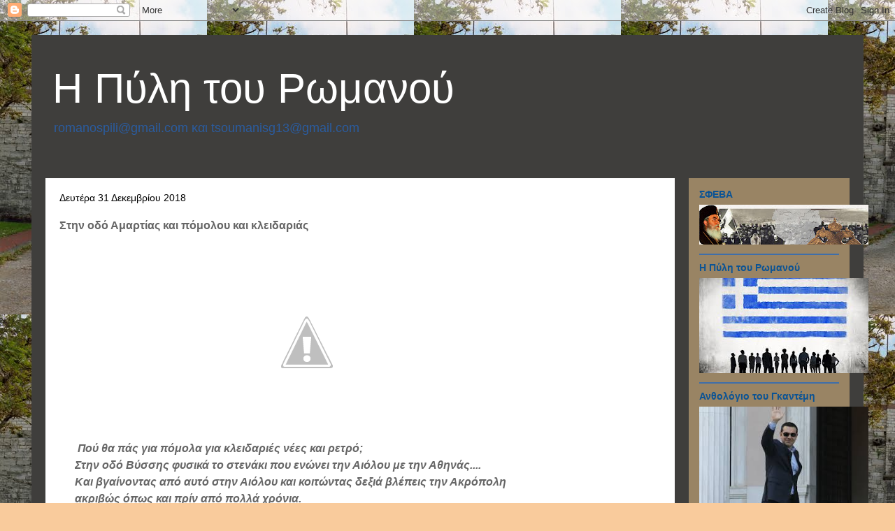

--- FILE ---
content_type: text/html; charset=UTF-8
request_url: https://pilitouromanou.blogspot.com/2018/12/blog-post_638.html
body_size: 37842
content:
<!DOCTYPE html>
<html class='v2' dir='ltr' lang='el' xmlns='http://www.w3.org/1999/xhtml' xmlns:b='http://www.google.com/2005/gml/b' xmlns:data='http://www.google.com/2005/gml/data' xmlns:expr='http://www.google.com/2005/gml/expr'>
<head>
<link href='https://www.blogger.com/static/v1/widgets/335934321-css_bundle_v2.css' rel='stylesheet' type='text/css'/>
<meta content='width=1100' name='viewport'/>
<meta content='text/html; charset=UTF-8' http-equiv='Content-Type'/>
<meta content='blogger' name='generator'/>
<link href='https://pilitouromanou.blogspot.com/favicon.ico' rel='icon' type='image/x-icon'/>
<link href='https://pilitouromanou.blogspot.com/2018/12/blog-post_638.html' rel='canonical'/>
<link rel="alternate" type="application/atom+xml" title="Η Πύλη του Ρωμανού  - Atom" href="https://pilitouromanou.blogspot.com/feeds/posts/default" />
<link rel="alternate" type="application/rss+xml" title="Η Πύλη του Ρωμανού  - RSS" href="https://pilitouromanou.blogspot.com/feeds/posts/default?alt=rss" />
<link rel="service.post" type="application/atom+xml" title="Η Πύλη του Ρωμανού  - Atom" href="https://www.blogger.com/feeds/5499904555464972492/posts/default" />

<link rel="alternate" type="application/atom+xml" title="Η Πύλη του Ρωμανού  - Atom" href="https://pilitouromanou.blogspot.com/feeds/2164170304729295134/comments/default" />
<!--Can't find substitution for tag [blog.ieCssRetrofitLinks]-->
<link href='https://1.bp.blogspot.com/-KORgc2AL7mY/XCojJvMp55I/AAAAAAABWAs/uHcT4X693iM5DysfRBvmbfHEvAQvn1AggCLcBGAs/s1600/%25CE%25B1%25CF%2581%25CF%2587%25CE%25B5%25CE%25AF%25CE%25BF%2B%25CE%25BB%25CE%25AE%25CF%2588%25CE%25B7%25CF%2582%2B%25281%2529.jpg' rel='image_src'/>
<meta content='https://pilitouromanou.blogspot.com/2018/12/blog-post_638.html' property='og:url'/>
<meta content='Στην οδό Αμαρτίας και πόμολου και κλειδαριάς' property='og:title'/>
<meta content='               Πού θα πάς για πόμολα για κλειδαριές νέες και ρετρό; Στην οδό Βύσσης φυσικά το στενάκι που ενώνει την Αιόλου με την Αθηνάς......' property='og:description'/>
<meta content='https://1.bp.blogspot.com/-KORgc2AL7mY/XCojJvMp55I/AAAAAAABWAs/uHcT4X693iM5DysfRBvmbfHEvAQvn1AggCLcBGAs/w1200-h630-p-k-no-nu/%25CE%25B1%25CF%2581%25CF%2587%25CE%25B5%25CE%25AF%25CE%25BF%2B%25CE%25BB%25CE%25AE%25CF%2588%25CE%25B7%25CF%2582%2B%25281%2529.jpg' property='og:image'/>
<title>Η Πύλη του Ρωμανού : Στην οδό Αμαρτίας και πόμολου και κλειδαριάς</title>
<style id='page-skin-1' type='text/css'><!--
/*
-----------------------------------------------
Blogger Template Style
Name:     Travel
Designer: Sookhee Lee
URL:      www.plyfly.net
----------------------------------------------- */
/* Content
----------------------------------------------- */
body {
font: normal normal 14px Arial, Tahoma, Helvetica, FreeSans, sans-serif;
color: #666666;
background: #f9cb9c url(//4.bp.blogspot.com/-y6GdHCto_Jo/WT_m6dcZJgI/AAAAAAAAABQ/aWfkvvheUoc4NBeknbHqIGhS0m9JGf_AACK4B/s0/%25CE%2597%2B%25CF%2580%25CF%258D%25CE%25BB%25CE%25B7%2B%25CF%2584%25CE%25BF%25CF%2585%2B%25CE%25A1%25CF%2589%25CE%25BC%25CE%25B1%25CE%25BD%25CE%25BF%25CF%258D.jpg) repeat scroll top left;
}
html body .region-inner {
min-width: 0;
max-width: 100%;
width: auto;
}
a:link {
text-decoration:none;
color: #f4bb4f;
}
a:visited {
text-decoration:none;
color: #d4d1ce;
}
a:hover {
text-decoration:underline;
color: #09b86f;
}
.content-outer .content-cap-top {
height: 0;
background: transparent none repeat-x scroll top center;
}
.content-outer {
margin: 0 auto;
padding-top: 20px;
}
.content-inner {
background: transparent url(https://resources.blogblog.com/blogblog/data/1kt/travel/bg_black_70.png) repeat scroll top left;
background-position: left -0;
background-color: #d4cfc9;
padding: 20px;
}
.main-inner .date-outer {
margin-bottom: 2em;
}
/* Header
----------------------------------------------- */
.header-inner .Header .titlewrapper,
.header-inner .Header .descriptionwrapper {
padding-left: 10px;
padding-right: 10px;
}
.Header h1 {
font: normal normal 60px 'Trebuchet MS',Trebuchet,sans-serif;
color: #ffffff;
}
.Header h1 a {
color: #ffffff;
}
.Header .description {
color: #2b5c9f;
font-size: 130%;
}
/* Tabs
----------------------------------------------- */
.tabs-inner {
margin: 1em 0 0;
padding: 0;
}
.tabs-inner .section {
margin: 0;
}
.tabs-inner .widget ul {
padding: 0;
background: #c1975b url(https://resources.blogblog.com/blogblog/data/1kt/travel/bg_black_50.png) repeat scroll top center;
}
.tabs-inner .widget li {
border: none;
}
.tabs-inner .widget li a {
display: inline-block;
padding: 1em 1.5em;
color: #000000;
font: normal bold 16px 'Trebuchet MS',Trebuchet,sans-serif;
}
.tabs-inner .widget li.selected a,
.tabs-inner .widget li a:hover {
position: relative;
z-index: 1;
background: rgba(0, 0, 0, 0) url(https://resources.blogblog.com/blogblog/data/1kt/travel/bg_black_50.png) repeat scroll top center;
color: #000000;
}
/* Headings
----------------------------------------------- */
h2 {
font: normal bold 14px 'Trebuchet MS',Trebuchet,sans-serif;
color: #0b5394;
}
.main-inner h2.date-header {
font: normal normal 14px 'Trebuchet MS',Trebuchet,sans-serif;
color: #000000;
}
.footer-inner .widget h2,
.sidebar .widget h2 {
padding-bottom: .5em;
}
/* Main
----------------------------------------------- */
.main-inner {
padding: 20px 0;
}
.main-inner .column-center-inner {
padding: 20px 0;
}
.main-inner .column-center-inner .section {
margin: 0 20px;
}
.main-inner .column-right-inner {
margin-left: 20px;
}
.main-inner .fauxcolumn-right-outer .fauxcolumn-inner {
margin-left: 20px;
background: #998464 none repeat scroll top left;
}
.main-inner .column-left-inner {
margin-right: 20px;
}
.main-inner .fauxcolumn-left-outer .fauxcolumn-inner {
margin-right: 20px;
background: #998464 none repeat scroll top left;
}
.main-inner .column-left-inner,
.main-inner .column-right-inner {
padding: 15px 0;
}
/* Posts
----------------------------------------------- */
h3.post-title {
margin-top: 20px;
}
h3.post-title a {
font: normal bold 20px 'Trebuchet MS',Trebuchet,sans-serif;
color: #000000;
}
h3.post-title a:hover {
text-decoration: underline;
}
.main-inner .column-center-outer {
background: #ffffff none repeat scroll top left;
_background-image: none;
}
.post-body {
line-height: 1.4;
position: relative;
}
.post-header {
margin: 0 0 1em;
line-height: 1.6;
}
.post-footer {
margin: .5em 0;
line-height: 1.6;
}
#blog-pager {
font-size: 140%;
}
#comments {
background: #cccccc none repeat scroll top center;
padding: 15px;
}
#comments .comment-author {
padding-top: 1.5em;
}
#comments h4,
#comments .comment-author a,
#comments .comment-timestamp a {
color: #000000;
}
#comments .comment-author:first-child {
padding-top: 0;
border-top: none;
}
.avatar-image-container {
margin: .2em 0 0;
}
/* Comments
----------------------------------------------- */
#comments a {
color: #000000;
}
.comments .comments-content .icon.blog-author {
background-repeat: no-repeat;
background-image: url([data-uri]);
}
.comments .comments-content .loadmore a {
border-top: 1px solid #000000;
border-bottom: 1px solid #000000;
}
.comments .comment-thread.inline-thread {
background: #ffffff;
}
.comments .continue {
border-top: 2px solid #000000;
}
/* Widgets
----------------------------------------------- */
.sidebar .widget {
border-bottom: 2px solid #3e6eaa;
padding-bottom: 10px;
margin: 10px 0;
}
.sidebar .widget:first-child {
margin-top: 0;
}
.sidebar .widget:last-child {
border-bottom: none;
margin-bottom: 0;
padding-bottom: 0;
}
.footer-inner .widget,
.sidebar .widget {
font: normal normal 14px Arial, Tahoma, Helvetica, FreeSans, sans-serif;
color: #000000;
}
.sidebar .widget a:link {
color: #990000;
text-decoration: none;
}
.sidebar .widget a:visited {
color: #3f68a1;
}
.sidebar .widget a:hover {
color: #990000;
text-decoration: underline;
}
.footer-inner .widget a:link {
color: #f4bb4f;
text-decoration: none;
}
.footer-inner .widget a:visited {
color: #d4d1ce;
}
.footer-inner .widget a:hover {
color: #f4bb4f;
text-decoration: underline;
}
.widget .zippy {
color: #ffffff;
}
.footer-inner {
background: transparent none repeat scroll top center;
}
/* Mobile
----------------------------------------------- */
body.mobile  {
background-size: 100% auto;
}
body.mobile .AdSense {
margin: 0 -10px;
}
.mobile .body-fauxcolumn-outer {
background: transparent none repeat scroll top left;
}
.mobile .footer-inner .widget a:link {
color: #990000;
text-decoration: none;
}
.mobile .footer-inner .widget a:visited {
color: #3f68a1;
}
.mobile-post-outer a {
color: #000000;
}
.mobile-link-button {
background-color: #f4bb4f;
}
.mobile-link-button a:link, .mobile-link-button a:visited {
color: #ffffff;
}
.mobile-index-contents {
color: #666666;
}
.mobile .tabs-inner .PageList .widget-content {
background: rgba(0, 0, 0, 0) url(https://resources.blogblog.com/blogblog/data/1kt/travel/bg_black_50.png) repeat scroll top center;
color: #000000;
}
.mobile .tabs-inner .PageList .widget-content .pagelist-arrow {
border-left: 1px solid #000000;
}

--></style>
<style id='template-skin-1' type='text/css'><!--
body {
min-width: 1190px;
}
.content-outer, .content-fauxcolumn-outer, .region-inner {
min-width: 1190px;
max-width: 1190px;
_width: 1190px;
}
.main-inner .columns {
padding-left: 0px;
padding-right: 250px;
}
.main-inner .fauxcolumn-center-outer {
left: 0px;
right: 250px;
/* IE6 does not respect left and right together */
_width: expression(this.parentNode.offsetWidth -
parseInt("0px") -
parseInt("250px") + 'px');
}
.main-inner .fauxcolumn-left-outer {
width: 0px;
}
.main-inner .fauxcolumn-right-outer {
width: 250px;
}
.main-inner .column-left-outer {
width: 0px;
right: 100%;
margin-left: -0px;
}
.main-inner .column-right-outer {
width: 250px;
margin-right: -250px;
}
#layout {
min-width: 0;
}
#layout .content-outer {
min-width: 0;
width: 800px;
}
#layout .region-inner {
min-width: 0;
width: auto;
}
body#layout div.add_widget {
padding: 8px;
}
body#layout div.add_widget a {
margin-left: 32px;
}
--></style>
<style>
    body {background-image:url(\/\/4.bp.blogspot.com\/-y6GdHCto_Jo\/WT_m6dcZJgI\/AAAAAAAAABQ\/aWfkvvheUoc4NBeknbHqIGhS0m9JGf_AACK4B\/s0\/%25CE%2597%2B%25CF%2580%25CF%258D%25CE%25BB%25CE%25B7%2B%25CF%2584%25CE%25BF%25CF%2585%2B%25CE%25A1%25CF%2589%25CE%25BC%25CE%25B1%25CE%25BD%25CE%25BF%25CF%258D.jpg);}
    
@media (max-width: 200px) { body {background-image:url(\/\/4.bp.blogspot.com\/-y6GdHCto_Jo\/WT_m6dcZJgI\/AAAAAAAAABQ\/aWfkvvheUoc4NBeknbHqIGhS0m9JGf_AACK4B\/w200\/%25CE%2597%2B%25CF%2580%25CF%258D%25CE%25BB%25CE%25B7%2B%25CF%2584%25CE%25BF%25CF%2585%2B%25CE%25A1%25CF%2589%25CE%25BC%25CE%25B1%25CE%25BD%25CE%25BF%25CF%258D.jpg);}}
@media (max-width: 400px) and (min-width: 201px) { body {background-image:url(\/\/4.bp.blogspot.com\/-y6GdHCto_Jo\/WT_m6dcZJgI\/AAAAAAAAABQ\/aWfkvvheUoc4NBeknbHqIGhS0m9JGf_AACK4B\/w400\/%25CE%2597%2B%25CF%2580%25CF%258D%25CE%25BB%25CE%25B7%2B%25CF%2584%25CE%25BF%25CF%2585%2B%25CE%25A1%25CF%2589%25CE%25BC%25CE%25B1%25CE%25BD%25CE%25BF%25CF%258D.jpg);}}
@media (max-width: 800px) and (min-width: 401px) { body {background-image:url(\/\/4.bp.blogspot.com\/-y6GdHCto_Jo\/WT_m6dcZJgI\/AAAAAAAAABQ\/aWfkvvheUoc4NBeknbHqIGhS0m9JGf_AACK4B\/w800\/%25CE%2597%2B%25CF%2580%25CF%258D%25CE%25BB%25CE%25B7%2B%25CF%2584%25CE%25BF%25CF%2585%2B%25CE%25A1%25CF%2589%25CE%25BC%25CE%25B1%25CE%25BD%25CE%25BF%25CF%258D.jpg);}}
@media (max-width: 1200px) and (min-width: 801px) { body {background-image:url(\/\/4.bp.blogspot.com\/-y6GdHCto_Jo\/WT_m6dcZJgI\/AAAAAAAAABQ\/aWfkvvheUoc4NBeknbHqIGhS0m9JGf_AACK4B\/w1200\/%25CE%2597%2B%25CF%2580%25CF%258D%25CE%25BB%25CE%25B7%2B%25CF%2584%25CE%25BF%25CF%2585%2B%25CE%25A1%25CF%2589%25CE%25BC%25CE%25B1%25CE%25BD%25CE%25BF%25CF%258D.jpg);}}
/* Last tag covers anything over one higher than the previous max-size cap. */
@media (min-width: 1201px) { body {background-image:url(\/\/4.bp.blogspot.com\/-y6GdHCto_Jo\/WT_m6dcZJgI\/AAAAAAAAABQ\/aWfkvvheUoc4NBeknbHqIGhS0m9JGf_AACK4B\/w1600\/%25CE%2597%2B%25CF%2580%25CF%258D%25CE%25BB%25CE%25B7%2B%25CF%2584%25CE%25BF%25CF%2585%2B%25CE%25A1%25CF%2589%25CE%25BC%25CE%25B1%25CE%25BD%25CE%25BF%25CF%258D.jpg);}}
  </style>
<!-- remove -->
<style type='text/css'>
#related-posts {
float:center;
text-transform:none;
height:100%;
min-height:100%;
padding-top:5px;
padding-left:5px;
}

#related-posts h2{
font-size: 1.6em;
font-weight: bold;
color: black;
font-family: Georgia, &#8220;Times New Roman&#8221;, Times, serif;
margin-bottom: 0.75em;
margin-top: 0em;
padding-top: 0em;
}
#related-posts a{
color:black;
}
#related-posts a:hover{
color:black;
}

#related-posts  a:hover {
background-color:#d4eaf2;
}
</style>
<script type='text/javascript'>
var defaultnoimage="https://blogger.googleusercontent.com/img/b/R29vZ2xl/AVvXsEh59mYm7MFlnD3ydEI-POsCLl03TbwrS5flor7evT70RfSubrgLNdCclTMb6sDeg0QC44w9Hee7MakBy233VQG8fIy9I0WSkiIU90hIQeRBOfhbJTiObK6vZ3r4uelr2xsPVP0Ueedcf_E/s400/noimage.png";
var maxresults=5;
var splittercolor="#d4eaf2";
var relatedpoststitle="Related Posts";
</script>
<script src="//best2know.googlecode.com/files/related-posts-with-thumbnails-for-blogger.js" type="text/javascript"></script>
<!-- remove -->
<!--Related Posts with thumbnails Scripts and Styles End-->
<link href='https://www.blogger.com/dyn-css/authorization.css?targetBlogID=5499904555464972492&amp;zx=984c67a8-d08f-4162-a227-08c05f158a4b' media='none' onload='if(media!=&#39;all&#39;)media=&#39;all&#39;' rel='stylesheet'/><noscript><link href='https://www.blogger.com/dyn-css/authorization.css?targetBlogID=5499904555464972492&amp;zx=984c67a8-d08f-4162-a227-08c05f158a4b' rel='stylesheet'/></noscript>
<meta name='google-adsense-platform-account' content='ca-host-pub-1556223355139109'/>
<meta name='google-adsense-platform-domain' content='blogspot.com'/>

</head>
<body class='loading variant-road'>
<div class='navbar section' id='navbar' name='Navbar'><div class='widget Navbar' data-version='1' id='Navbar1'><script type="text/javascript">
    function setAttributeOnload(object, attribute, val) {
      if(window.addEventListener) {
        window.addEventListener('load',
          function(){ object[attribute] = val; }, false);
      } else {
        window.attachEvent('onload', function(){ object[attribute] = val; });
      }
    }
  </script>
<div id="navbar-iframe-container"></div>
<script type="text/javascript" src="https://apis.google.com/js/platform.js"></script>
<script type="text/javascript">
      gapi.load("gapi.iframes:gapi.iframes.style.bubble", function() {
        if (gapi.iframes && gapi.iframes.getContext) {
          gapi.iframes.getContext().openChild({
              url: 'https://www.blogger.com/navbar/5499904555464972492?po\x3d2164170304729295134\x26origin\x3dhttps://pilitouromanou.blogspot.com',
              where: document.getElementById("navbar-iframe-container"),
              id: "navbar-iframe"
          });
        }
      });
    </script><script type="text/javascript">
(function() {
var script = document.createElement('script');
script.type = 'text/javascript';
script.src = '//pagead2.googlesyndication.com/pagead/js/google_top_exp.js';
var head = document.getElementsByTagName('head')[0];
if (head) {
head.appendChild(script);
}})();
</script>
</div></div>
<div class='body-fauxcolumns'>
<div class='fauxcolumn-outer body-fauxcolumn-outer'>
<div class='cap-top'>
<div class='cap-left'></div>
<div class='cap-right'></div>
</div>
<div class='fauxborder-left'>
<div class='fauxborder-right'></div>
<div class='fauxcolumn-inner'>
</div>
</div>
<div class='cap-bottom'>
<div class='cap-left'></div>
<div class='cap-right'></div>
</div>
</div>
</div>
<div class='content'>
<div class='content-fauxcolumns'>
<div class='fauxcolumn-outer content-fauxcolumn-outer'>
<div class='cap-top'>
<div class='cap-left'></div>
<div class='cap-right'></div>
</div>
<div class='fauxborder-left'>
<div class='fauxborder-right'></div>
<div class='fauxcolumn-inner'>
</div>
</div>
<div class='cap-bottom'>
<div class='cap-left'></div>
<div class='cap-right'></div>
</div>
</div>
</div>
<div class='content-outer'>
<div class='content-cap-top cap-top'>
<div class='cap-left'></div>
<div class='cap-right'></div>
</div>
<div class='fauxborder-left content-fauxborder-left'>
<div class='fauxborder-right content-fauxborder-right'></div>
<div class='content-inner'>
<header>
<div class='header-outer'>
<div class='header-cap-top cap-top'>
<div class='cap-left'></div>
<div class='cap-right'></div>
</div>
<div class='fauxborder-left header-fauxborder-left'>
<div class='fauxborder-right header-fauxborder-right'></div>
<div class='region-inner header-inner'>
<div class='header section' id='header' name='Κεφαλίδα'><div class='widget Header' data-version='1' id='Header1'>
<div id='header-inner'>
<div class='titlewrapper'>
<h1 class='title'>
<a href='https://pilitouromanou.blogspot.com/'>
Η Πύλη του Ρωμανού 
</a>
</h1>
</div>
<div class='descriptionwrapper'>
<p class='description'><span>romanospili@gmail.com

και

tsoumanisg13@gmail.com

</span></p>
</div>
</div>
</div></div>
</div>
</div>
<div class='header-cap-bottom cap-bottom'>
<div class='cap-left'></div>
<div class='cap-right'></div>
</div>
</div>
</header>
<div class='tabs-outer'>
<div class='tabs-cap-top cap-top'>
<div class='cap-left'></div>
<div class='cap-right'></div>
</div>
<div class='fauxborder-left tabs-fauxborder-left'>
<div class='fauxborder-right tabs-fauxborder-right'></div>
<div class='region-inner tabs-inner'>
<div class='tabs no-items section' id='crosscol' name='Σε όλες τις στήλες'></div>
<div class='tabs no-items section' id='crosscol-overflow' name='Cross-Column 2'></div>
</div>
</div>
<div class='tabs-cap-bottom cap-bottom'>
<div class='cap-left'></div>
<div class='cap-right'></div>
</div>
</div>
<div class='main-outer'>
<div class='main-cap-top cap-top'>
<div class='cap-left'></div>
<div class='cap-right'></div>
</div>
<div class='fauxborder-left main-fauxborder-left'>
<div class='fauxborder-right main-fauxborder-right'></div>
<div class='region-inner main-inner'>
<div class='columns fauxcolumns'>
<div class='fauxcolumn-outer fauxcolumn-center-outer'>
<div class='cap-top'>
<div class='cap-left'></div>
<div class='cap-right'></div>
</div>
<div class='fauxborder-left'>
<div class='fauxborder-right'></div>
<div class='fauxcolumn-inner'>
</div>
</div>
<div class='cap-bottom'>
<div class='cap-left'></div>
<div class='cap-right'></div>
</div>
</div>
<div class='fauxcolumn-outer fauxcolumn-left-outer'>
<div class='cap-top'>
<div class='cap-left'></div>
<div class='cap-right'></div>
</div>
<div class='fauxborder-left'>
<div class='fauxborder-right'></div>
<div class='fauxcolumn-inner'>
</div>
</div>
<div class='cap-bottom'>
<div class='cap-left'></div>
<div class='cap-right'></div>
</div>
</div>
<div class='fauxcolumn-outer fauxcolumn-right-outer'>
<div class='cap-top'>
<div class='cap-left'></div>
<div class='cap-right'></div>
</div>
<div class='fauxborder-left'>
<div class='fauxborder-right'></div>
<div class='fauxcolumn-inner'>
</div>
</div>
<div class='cap-bottom'>
<div class='cap-left'></div>
<div class='cap-right'></div>
</div>
</div>
<!-- corrects IE6 width calculation -->
<div class='columns-inner'>
<div class='column-center-outer'>
<div class='column-center-inner'>
<div class='main section' id='main' name='Κύριος'><div class='widget Blog' data-version='1' id='Blog1'>
<div class='blog-posts hfeed'>

          <div class="date-outer">
        
<h2 class='date-header'><span>Δευτέρα 31 Δεκεμβρίου 2018</span></h2>

          <div class="date-posts">
        
<div class='post-outer'>
<div class='post hentry uncustomized-post-template' itemprop='blogPost' itemscope='itemscope' itemtype='http://schema.org/BlogPosting'>
<meta content='https://1.bp.blogspot.com/-KORgc2AL7mY/XCojJvMp55I/AAAAAAABWAs/uHcT4X693iM5DysfRBvmbfHEvAQvn1AggCLcBGAs/s1600/%25CE%25B1%25CF%2581%25CF%2587%25CE%25B5%25CE%25AF%25CE%25BF%2B%25CE%25BB%25CE%25AE%25CF%2588%25CE%25B7%25CF%2582%2B%25281%2529.jpg' itemprop='image_url'/>
<meta content='5499904555464972492' itemprop='blogId'/>
<meta content='2164170304729295134' itemprop='postId'/>
<a name='2164170304729295134'></a>
<h3 class='post-title entry-title' itemprop='name'>
Στην οδό Αμαρτίας και πόμολου και κλειδαριάς
</h3>
<div class='post-header'>
<div class='post-header-line-1'></div>
</div>
<div class='post-body entry-content' id='post-body-2164170304729295134' itemprop='description articleBody'>
<div dir="ltr" style="text-align: left;" trbidi="on">
<h3 class="post-title entry-title" itemprop="name" style="background-color: white; font-family: Arial, Tahoma, Helvetica, FreeSans, sans-serif; font-size: 18px; font-stretch: normal; font-variant-east-asian: normal; font-variant-numeric: normal; line-height: normal; margin: 0px; position: relative;">
<br /></h3>
<div class="post-header" style="background-color: white; color: #999999; font-family: Arial, Tahoma, Helvetica, FreeSans, sans-serif; font-size: 14.4px; font-weight: 700; line-height: 1.6; margin: 0px 0px 1.5em;">
<div class="post-header-line-1">
</div>
</div>
<div class="post-body entry-content" id="post-body-9054178995296270069" itemprop="description articleBody" style="background-color: white; font-family: Arial, Tahoma, Helvetica, FreeSans, sans-serif; font-size: 15.84px; font-weight: 700; line-height: 1.4; position: relative; width: 708px;">
<div dir="ltr" trbidi="on">
<ul style="line-height: 1.4; list-style: none; margin: 0px; padding: 0px;"><div class="separator" style="clear: both; text-align: center;">
<a href="https://1.bp.blogspot.com/-KORgc2AL7mY/XCojJvMp55I/AAAAAAABWAs/uHcT4X693iM5DysfRBvmbfHEvAQvn1AggCLcBGAs/s1600/%25CE%25B1%25CF%2581%25CF%2587%25CE%25B5%25CE%25AF%25CE%25BF%2B%25CE%25BB%25CE%25AE%25CF%2588%25CE%25B7%25CF%2582%2B%25281%2529.jpg" imageanchor="1" style="color: #cc0000; margin-left: 1em; margin-right: 1em; text-decoration-line: none;"><img border="0" data-original-height="159" data-original-width="318" src="https://1.bp.blogspot.com/-KORgc2AL7mY/XCojJvMp55I/AAAAAAABWAs/uHcT4X693iM5DysfRBvmbfHEvAQvn1AggCLcBGAs/s1600/%25CE%25B1%25CF%2581%25CF%2587%25CE%25B5%25CE%25AF%25CE%25BF%2B%25CE%25BB%25CE%25AE%25CF%2588%25CE%25B7%25CF%2582%2B%25281%2529.jpg" style="border: none; position: relative;" /></a></div>
<div class="itembody" style="margin-left: 22px; margin-right: 22px; margin-top: 0px; overflow: hidden; padding-bottom: 9px; padding-top: 9px;">
<div dir="ltr" trbidi="on">
<div style="border: 0px; line-height: 24px; outline: 0px; padding: 0px 0px 10px; text-align: justify; vertical-align: baseline;">
<b style="background: transparent; border: 0px; color: #48423f; font-family: arial, helvetica, sans-serif; font-size: 12px; margin: 0px; outline: 0px; padding: 0px; vertical-align: baseline;"><i style="background: transparent; border: 0px; margin: 0px; outline: 0px; padding: 0px; vertical-align: baseline;"><br /></i></b><span style="font-family: arial, helvetica, sans-serif;"><span style="background: transparent; border: 0px; margin: 0px; outline: 0px; padding: 0px; vertical-align: baseline;"><i style="background: transparent; border: 0px; margin: 0px; outline: 0px; padding: 0px; vertical-align: baseline;">&nbsp;Πού θα πάς για πόμολα για κλειδαριές νέες και ρετρό;</i></span><br /><i>Στην οδό Βύσσης φυσικά το στενάκι που ενώνει την Αιόλου με την Αθηνάς....</i></span><br /><div style="text-align: left;">
<i><span style="font-family: arial, helvetica, sans-serif;">Και βγαίνοντας από αυτό στην Αιόλου και κοιτώντας δεξιά βλέπεις την Ακρόπολη</span></i></div>
<div style="text-align: left;">
<i><span style="font-family: arial, helvetica, sans-serif;">ακριβώς όπως και πρίν από πολλά χρόνια.</span></i></div>
<div style="text-align: left;">
<i><span style="font-family: arial, helvetica, sans-serif;">Ιστορικό Κέντρο που προσπαθεί να κρατηθεί με νύχια και με δόντια...</span></i></div>
<div style="text-align: left;">
<i><span style="font-family: arial, helvetica, sans-serif;">Βύσσης εκεί με έστελνε το αφεντικό και πρίν από μισό αιώνα για να πάρω</span></i></div>
<div style="text-align: left;">
<i><span style="font-family: arial, helvetica, sans-serif;">πόμολα για να επισκευάσουμε την πόρτα του μαγαζιού....χαλούσαν από το άνοιξε</span></i></div>
<div style="text-align: left;">
<i><span style="font-family: arial, helvetica, sans-serif;">κλείσε....</span></i></div>
<div style="text-align: left;">
<i><span style="font-family: arial, helvetica, sans-serif;">Εκεί βρέθηκα και χθές για πόμολο του σπιτιού...</span></i></div>
<div style="text-align: left;">
<i><span style="font-family: arial, helvetica, sans-serif;">και ρετρό να είναι εκεί θα το βρείς...<a name="more"></a></span></i></div>
<div style="text-align: left;">
<i><span style="font-family: arial, helvetica, sans-serif;">Κατάντια...τα περισσότερα μαγαζιά με λουκέτα...άλλος πέθανε...άλλος έφυγε λόγω</span></i></div>
<div style="text-align: left;">
<i><span style="font-family: arial, helvetica, sans-serif;">τιμής (ενοικίου)....3.200 ευρά τον μήνα του ζητούσαν...βρήκε με 500 απέναντι.</span></i></div>
<div style="text-align: left;">
<i><span style="font-family: arial, helvetica, sans-serif;">Δεν ανήκουν σε ιδιώτη ιδιοκτήτη και ίσως γι αυτό δεν νοιάζονται οι Φορείς.</span></i></div>
<div style="text-align: left;">
<i><span style="font-family: arial, helvetica, sans-serif;">Μέχρι να το φέρει ο μικρός από το υπόγειο κάπου από απέναντι άκουσα τον πόνο</span></i></div>
<div style="text-align: left;">
<i><span style="font-family: arial, helvetica, sans-serif;">του μαγαζάτορα...</span></i></div>
<div style="text-align: left;">
<span style="font-family: arial, helvetica, sans-serif;"><b><i><br /></i><i><br /></i><i>Το βρήκε το έφερε...ευτυχώς έφυγα και πήγα στην οδό Αμαρτίας σημερινή Αθηνάς</i></b></span></div>
<div style="text-align: left;">
<i><span style="font-family: arial, helvetica, sans-serif;">για βίδες....</span></i></div>
<div style="text-align: left;">
<i><span style="font-family: arial, helvetica, sans-serif;">Έτσι την έλεγαν οι παλιοί....καλντεριμιτζούδες έξω και πίσω από την Πλατεία Δημαρχείας</span></i></div>
<div style="text-align: left;">
<span style="font-family: arial, helvetica, sans-serif;"><i>τα βράδυα....σεξομικροξενοδοχεία....τσοντοσινεμά στα στενά δεν ήθελε&nbsp;</i><br /><i>και πολύ ο νονός&nbsp;</i><i>για να δώσει το όνομα.</i></span></div>
<div style="text-align: left;">
<i><span style="font-family: arial, helvetica, sans-serif;">Την είπαν αργότερα και οδό Ευημερίας....τροφίματα που έλεγαν και στην γειτονιά....</span></i></div>
<div style="text-align: left;">
<i><span style="font-family: arial, helvetica, sans-serif;">φθηνά ρούχα και από δευτερότριτο χέρι made in usa ...εργαλεία ....</span></i></div>
<div style="text-align: left;">
<i><span style="font-family: arial, helvetica, sans-serif;">Τι άλλο ήθελε ο νέος νονός...</span></i></div>
<div style="text-align: left;">
<span style="font-family: arial, helvetica, sans-serif;"><b><i>Και έλεγε γι αυτήν ο παππούς όπου ήταν τακτικός επισκέπτης λόγω Ψυρρή που πήγαινε&nbsp;</i><i>για δέρματα και περνούσε από εκεί...</i></b></span></div>
<div style="text-align: left;">
<i><span style="font-family: arial, helvetica, sans-serif;">Παλιά (σκέψου τον να λέει παλιά) η οδός Αθηνάς είχε ζαρζαβατικά άντε και αυγά...</span></i></div>
<div style="text-align: left;">
<i><span style="font-family: arial, helvetica, sans-serif;">Ήρθαμε οι πρόσφυγες από τις Χαμένες Πατρίδες και έπρεπε να ζήσουμε...</span></i></div>
<div style="text-align: left;">
<i><span style="font-family: arial, helvetica, sans-serif;">Είχαν την συνήθεια δουλεύουν και όχι να αρπάζουν....&nbsp;</span></i></div>
<div style="text-align: left;">
<span style="font-family: arial, helvetica, sans-serif;"><b><i>Πήραν τους αραμπάδες τα καροτσάκια δηλαδή και πήγαν στην Αθηνάς και πουλούσαν&nbsp;</i><i>σε φθηνές τιμές διάφορα...</i></b></span></div>
<div style="text-align: left;">
<span style="font-family: arial, helvetica, sans-serif;"><b><i>Εικόνες για την γωνιά του δωματίου για το εικονοστάσι....λιβάνια....πουλιά για κλουβιά....</i><i>βιβλία πολυδιαβασμένα....σαπούνι πράσινο....</i></b></span></div>
</div>
<div style="border: 0px; line-height: 24px; outline: 0px; padding: 0px 0px 10px; text-align: justify; vertical-align: baseline;">
<span style="font-family: arial, helvetica, sans-serif;">Με τα χρόνια και τι δεν εύρισκες στην Αθηνάς....<br />Ρούχα από μπουγάδες αραδιασμένα στο πεζοδρόμιο....αν ήταν από καλό προάστιο<br />ήταν και καλύτερα ποιοτικώς.<br />Μετά αγρίεψε το εμπόριο στην οδό Αμαρτίας...άναψέ το φούντωσέ το και τέλος<br />με τα σκληρά ήρθε και έδεσε το γλυκό και άντε βρές νέο όνομα να βάλεις<br />στην οδό Αθηνάς....Αμαρτίας.</span></div>
</div>
</div>
<div class="itembody" style="margin-left: 22px; margin-right: 22px; margin-top: 0px; overflow: hidden; padding-bottom: 9px; padding-top: 9px;">
<span style="font-family: arial, helvetica, sans-serif;"><b><a href="http://pisostapalia.blogspot.com/" style="color: #cc0000; text-decoration-line: none;">http://pisostapalia.blogspot.com/</a></b></span></div>
</ul>
</div>
</div>
</div>
<div style='clear: both;'></div>
</div>
<div class='post-footer'>
<div class='post-footer-line post-footer-line-1'>
<span class='post-author vcard'>
By
<span class='fn' itemprop='author' itemscope='itemscope' itemtype='http://schema.org/Person'>
<meta content='https://www.blogger.com/profile/03708423371733659018' itemprop='url'/>
<a class='g-profile' href='https://www.blogger.com/profile/03708423371733659018' rel='author' title='author profile'>
<span itemprop='name'>Η πύλη του Ρωμανού</span>
</a>
</span>
</span>
<span class='post-timestamp'>
στις
<meta content='https://pilitouromanou.blogspot.com/2018/12/blog-post_638.html' itemprop='url'/>
<a class='timestamp-link' href='https://pilitouromanou.blogspot.com/2018/12/blog-post_638.html' rel='bookmark' title='permanent link'><abbr class='published' itemprop='datePublished' title='2018-12-31T20:12:00+02:00'>Δεκεμβρίου 31, 2018</abbr></a>
</span>
<span class='reaction-buttons'>
</span>
<span class='post-comment-link'>
</span>
<span class='post-backlinks post-comment-link'>
</span>
<span class='post-icons'>
<span class='item-action'>
<a href='https://www.blogger.com/email-post/5499904555464972492/2164170304729295134' title='Αποστολή ανάρτησης'>
<img alt='' class='icon-action' height='13' src='https://resources.blogblog.com/img/icon18_email.gif' width='18'/>
</a>
</span>
<span class='item-control blog-admin pid-349877366'>
<a href='https://www.blogger.com/post-edit.g?blogID=5499904555464972492&postID=2164170304729295134&from=pencil' title='Επεξεργασία ανάρτησης'>
<img alt='' class='icon-action' height='18' src='https://resources.blogblog.com/img/icon18_edit_allbkg.gif' width='18'/>
</a>
</span>
</span>
<div class='post-share-buttons goog-inline-block'>
<a class='goog-inline-block share-button sb-email' href='https://www.blogger.com/share-post.g?blogID=5499904555464972492&postID=2164170304729295134&target=email' target='_blank' title='Αποστολή με μήνυμα ηλεκτρονικού ταχυδρομείου
'><span class='share-button-link-text'>Αποστολή με μήνυμα ηλεκτρονικού ταχυδρομείου
</span></a><a class='goog-inline-block share-button sb-blog' href='https://www.blogger.com/share-post.g?blogID=5499904555464972492&postID=2164170304729295134&target=blog' onclick='window.open(this.href, "_blank", "height=270,width=475"); return false;' target='_blank' title='BlogThis!'><span class='share-button-link-text'>BlogThis!</span></a><a class='goog-inline-block share-button sb-twitter' href='https://www.blogger.com/share-post.g?blogID=5499904555464972492&postID=2164170304729295134&target=twitter' target='_blank' title='Κοινοποίηση στο X'><span class='share-button-link-text'>Κοινοποίηση στο X</span></a><a class='goog-inline-block share-button sb-facebook' href='https://www.blogger.com/share-post.g?blogID=5499904555464972492&postID=2164170304729295134&target=facebook' onclick='window.open(this.href, "_blank", "height=430,width=640"); return false;' target='_blank' title='Μοιραστείτε το στο Facebook'><span class='share-button-link-text'>Μοιραστείτε το στο Facebook</span></a><a class='goog-inline-block share-button sb-pinterest' href='https://www.blogger.com/share-post.g?blogID=5499904555464972492&postID=2164170304729295134&target=pinterest' target='_blank' title='Κοινοποίηση στο Pinterest'><span class='share-button-link-text'>Κοινοποίηση στο Pinterest</span></a>
</div>
</div>
<div class='post-footer-line post-footer-line-2'>
<span class='post-labels'>
Ετικέτες
<a href='https://pilitouromanou.blogspot.com/search/label/%CE%9A%CE%BF%CE%B9%CE%BD%CF%89%CE%BD%CE%AF%CE%B1-%CE%9A%CF%8C%CF%83%CE%BC%CE%BF%CF%82' rel='tag'>Κοινωνία-Κόσμος</a>
</span>
</div>
<div class='post-footer-line post-footer-line-3'>
<span class='post-location'>
</span>
</div>
</div>
</div>
<div class='linkwithin_div'></div>
<div class='comments' id='comments'>
<a name='comments'></a>
<h4>Δεν υπάρχουν σχόλια:</h4>
<div id='Blog1_comments-block-wrapper'>
<dl class='avatar-comment-indent' id='comments-block'>
</dl>
</div>
<p class='comment-footer'>
<div class='comment-form'>
<a name='comment-form'></a>
<h4 id='comment-post-message'>Δημοσίευση σχολίου</h4>
<p>
</p>
<a href='https://www.blogger.com/comment/frame/5499904555464972492?po=2164170304729295134&hl=el&saa=85391&origin=https://pilitouromanou.blogspot.com' id='comment-editor-src'></a>
<iframe allowtransparency='true' class='blogger-iframe-colorize blogger-comment-from-post' frameborder='0' height='410px' id='comment-editor' name='comment-editor' src='' width='100%'></iframe>
<script src='https://www.blogger.com/static/v1/jsbin/2830521187-comment_from_post_iframe.js' type='text/javascript'></script>
<script type='text/javascript'>
      BLOG_CMT_createIframe('https://www.blogger.com/rpc_relay.html');
    </script>
</div>
</p>
</div>
</div>

        </div></div>
      
</div>
<div class='blog-pager' id='blog-pager'>
<span id='blog-pager-newer-link'>
<a class='blog-pager-newer-link' href='https://pilitouromanou.blogspot.com/2018/12/14.html' id='Blog1_blog-pager-newer-link' title='Νεότερη ανάρτηση'>Νεότερη ανάρτηση</a>
</span>
<span id='blog-pager-older-link'>
<a class='blog-pager-older-link' href='https://pilitouromanou.blogspot.com/2018/12/t-100-2018.html' id='Blog1_blog-pager-older-link' title='Παλαιότερη Ανάρτηση'>Παλαιότερη Ανάρτηση</a>
</span>
<a class='home-link' href='https://pilitouromanou.blogspot.com/'>Αρχική σελίδα</a>
</div>
<div class='clear'></div>
<div class='post-feeds'>
<div class='feed-links'>
Εγγραφή σε:
<a class='feed-link' href='https://pilitouromanou.blogspot.com/feeds/2164170304729295134/comments/default' target='_blank' type='application/atom+xml'>Σχόλια ανάρτησης (Atom)</a>
</div>
</div>
</div></div>
</div>
</div>
<div class='column-left-outer'>
<div class='column-left-inner'>
<aside>
</aside>
</div>
</div>
<div class='column-right-outer'>
<div class='column-right-inner'>
<aside>
<div class='sidebar section' id='sidebar-right-1'><div class='widget Image' data-version='1' id='Image5'>
<h2>ΣΦΕΒΑ</h2>
<div class='widget-content'>
<a href='https://www.sfeva.gr/'>
<img alt='ΣΦΕΒΑ' height='57' id='Image5_img' src='https://blogger.googleusercontent.com/img/b/R29vZ2xl/AVvXsEjmtQ3Cwd3F3a05Z5ROyuvRRsodEcdkFp12iIxPLkNygRB7Z9ejf8Ssn9kGj_tEQ6H0RG9MqnVxN-AUrJc8Xnj6gJFSoLc2eoHY7Rsvu8Y43le8JOas-6I9Rn6NuKN1j36s3VwdrfsOVtw/s242/1.JPG' width='242'/>
</a>
<br/>
</div>
<div class='clear'></div>
</div><div class='widget Image' data-version='1' id='Image10'>
<h2>Η Πύλη του Ρωμανού</h2>
<div class='widget-content'>
<a href='https://pilitouromanou.blogspot.com/'>
<img alt='Η Πύλη του Ρωμανού' height='136' id='Image10_img' src='https://blogger.googleusercontent.com/img/b/R29vZ2xl/AVvXsEgBgtLtgLS_A4PM6_Yn_RRTv9Rc2l9W-QVqqkZvfATcWnoPQsKQsKGBtg0DpKnxg0sGHn6UW-2rpzQyoWezrkXlLySo_l1OP9CQS22ghmxBWp0b1syYvNA0zXGeDbNnXM4Go-yqg1TrWlA/s242/1.jfif' width='242'/>
</a>
<br/>
</div>
<div class='clear'></div>
</div><div class='widget Image' data-version='1' id='Image11'>
<h2>Ανθολόγιο του Γκαντέμη</h2>
<div class='widget-content'>
<a href='https://pilitouromanou.blogspot.com/2020/02/2.html'>
<img alt='Ανθολόγιο του Γκαντέμη' height='161' id='Image11_img' src='https://blogger.googleusercontent.com/img/b/R29vZ2xl/AVvXsEgqz6Buk3Q2h0hVRZ2vTpbQvH38o-GjMA7xyWdydwpoHiQifIHtPqp_yz7FD5o4QuCZxigKSBSgngLBUlnblPqGHfZsyg0Ec9ZDQgZG3ZZmFJ-BGVpBeUikgixV5hgChL94HHQF0AXbcfc/s1600/1.jfif' width='242'/>
</a>
<br/>
</div>
<div class='clear'></div>
</div><div class='widget Image' data-version='1' id='Image6'>
<h2>ΚΩΝΣΤΑΝΤΙΝΟΣ ΚΑΤΣΙΦΑΣ</h2>
<div class='widget-content'>
<a href='https://pilitouromanou.blogspot.com/search/label/%CE%89%CF%81%CF%89%CE%B5%CF%82?updated-max=2018-11-04T07:47:00%2B02:00&max-results=20&start=40&by-date=false'>
<img alt='ΚΩΝΣΤΑΝΤΙΝΟΣ ΚΑΤΣΙΦΑΣ' height='176' id='Image6_img' src='https://blogger.googleusercontent.com/img/b/R29vZ2xl/AVvXsEiROS_XUHhyphenhypheniLnygCFvmHQbHUAmcSdinapq5JlMZGL0Q5mDyLWs5Ge6E9zEpd3rEqB5czm97BVx_Ic4CCjIzTnmyeT2pOtvgma4yXPIYI9meX0LAG0ZHFzs0BGO2uDWz2rBD4SvilKqY30/s1600/1.jfif' width='242'/>
</a>
<br/>
</div>
<div class='clear'></div>
</div><div class='widget Image' data-version='1' id='Image8'>
<h2>ΓΡΙΒΑΣ ΔΙΓΕΝΗΣ</h2>
<div class='widget-content'>
<a href='https://youtu.be/Ub8_H8N7cdo'>
<img alt='ΓΡΙΒΑΣ ΔΙΓΕΝΗΣ' height='125' id='Image8_img' src='https://blogger.googleusercontent.com/img/b/R29vZ2xl/AVvXsEhU6B_PfA57Cf_o8fgnOru-k4WYMgbyRo7cBJDY-AlQVlbXs13WMvmzeyrBwrEZQGZOa_CEhxuCmFN2d-s8TkRWEWODYmbXA0u-B6lYsJQQJ-8DFMUOh7R58vK7tyEn6nSUsA9Q8YuKG2I/s1600/1.jpg' width='200'/>
</a>
<br/>
</div>
<div class='clear'></div>
</div><div class='widget Image' data-version='1' id='Image9'>
<h2>ΔΙΚΤΥΟ ΕΚΠΑΙΔΕΥΤΙΚΗΣ ΕΝΗΜΕΡΩΣΗΣ</h2>
<div class='widget-content'>
<a href='https://www.dictyo.gr/'>
<img alt='ΔΙΚΤΥΟ ΕΚΠΑΙΔΕΥΤΙΚΗΣ ΕΝΗΜΕΡΩΣΗΣ' height='198' id='Image9_img' src='https://blogger.googleusercontent.com/img/b/R29vZ2xl/AVvXsEjRr5yP_ii82TPIjSGzqDCW0w7DEwM0T5o8sbQKMUikLGA6PfZaYqW9k3EroM-EZBRB2NsQ8HnCpS1a-F48fcfSPJPlCQ9PeRMyIug9VppHAynlatuPEGxFG74w3rj6yGAQ32O8m2meceg/s1600/1.jpg' width='242'/>
</a>
<br/>
</div>
<div class='clear'></div>
</div><div class='widget Image' data-version='1' id='Image7'>
<h2>Σύλλογος Προστασίας  Αγέννητου Παιδιού</h2>
<div class='widget-content'>
<a href='https://www.agalia.org.gr/'>
<img alt='Σύλλογος Προστασίας  Αγέννητου Παιδιού' height='65' id='Image7_img' src='https://blogger.googleusercontent.com/img/b/R29vZ2xl/AVvXsEh8M9mBQ048xaj7Cuf76qiA9uaE6kBBYM3sAVJhRm1bd0za5Q61Adf2C9GgAVIEavOeZzuhfS0VVVEyqr8YG1jWJIdRxJz6XxyWjur-L1Fo27qvXkI_FbdY8sARDNMsfJeEDfQ3st79HFs/s200/18.jpg' width='200'/>
</a>
<br/>
</div>
<div class='clear'></div>
</div><div class='widget Image' data-version='1' id='Image3'>
<h2>ΠΑΥΛΟΣ ΜΕΛΑΣ</h2>
<div class='widget-content'>
<a href='https://pilitouromanou.blogspot.gr/2018/01/blog-post_82.html'>
<img alt='ΠΑΥΛΟΣ ΜΕΛΑΣ' height='147' id='Image3_img' src='https://blogger.googleusercontent.com/img/b/R29vZ2xl/AVvXsEgNWabpMW_zO2QLrV2oC-EcIS1K_3OxRj3mUXJ-2_oI5h-EGostuFGKRt2um7oYDVUuqkmFBPDi4T5uawsSxzZoECU-557Di1zt0KtpSqqceUpZzXVRsGvz8-Ap9PsnpU8NSifs6gwH1PLo/s200/1.jpg' width='200'/>
</a>
<br/>
</div>
<div class='clear'></div>
</div><div class='widget Image' data-version='1' id='Image4'>
<h2>ΘΕΟΦΙΛΟΣ</h2>
<div class='widget-content'>
<a href='http://www.theophilos.gr/'>
<img alt='ΘΕΟΦΙΛΟΣ' height='111' id='Image4_img' src='https://blogger.googleusercontent.com/img/b/R29vZ2xl/AVvXsEhYi81RmqM448Tz5rCt9RXXOmiqskRW-MdoId8XSxxXu_Ignf9CZ9IJK4Tlhmtfzcqm7rgCeifsgKm8f4XRybyY0BCo23cga5CJkOJZRnd6bYn8LB0rwkERZMPKSyj0gVz71jSAm_rYoPE3/s1600/theofilos.jpg' width='200'/>
</a>
<br/>
</div>
<div class='clear'></div>
</div><div class='widget Image' data-version='1' id='Image1'>
<h2>Οδυσσέας Ελύτης</h2>
<div class='widget-content'>
<a href='https://youtu.be/UlpqMtCZHbA'>
<img alt='Οδυσσέας Ελύτης' height='95' id='Image1_img' src='https://blogger.googleusercontent.com/img/b/R29vZ2xl/AVvXsEg0Cmw5l1u3F0kU9YyHI5uERUR-7Y5XSb16znNZY_s_LW2srRYy9khtfWxXWJw7CYnCX-gXyB-j1t25na0u4TTtNuBUHwcPj1sHzj_vUiJJeo4LjiUSWyOnib6VOyGYsjKG9gHhMMitGuKO/s1600/%25CE%2595%25CE%25BB%25CF%258D%25CF%2584%25CE%25B7%25CF%2582.jpg' width='200'/>
</a>
<br/>
</div>
<div class='clear'></div>
</div><div class='widget PageList' data-version='1' id='PageList2'>
<h2>Σελίδες</h2>
<div class='widget-content'>
<ul>
<li>
<a href='https://pilitouromanou.blogspot.com/'>Αρχική σελίδα</a>
</li>
</ul>
<div class='clear'></div>
</div>
</div><div class='widget BlogSearch' data-version='1' id='BlogSearch1'>
<h2 class='title'>Αναζήτηση αυτού του ιστολογίου</h2>
<div class='widget-content'>
<div id='BlogSearch1_form'>
<form action='https://pilitouromanou.blogspot.com/search' class='gsc-search-box' target='_top'>
<table cellpadding='0' cellspacing='0' class='gsc-search-box'>
<tbody>
<tr>
<td class='gsc-input'>
<input autocomplete='off' class='gsc-input' name='q' size='10' title='search' type='text' value=''/>
</td>
<td class='gsc-search-button'>
<input class='gsc-search-button' title='search' type='submit' value='Αναζήτηση'/>
</td>
</tr>
</tbody>
</table>
</form>
</div>
</div>
<div class='clear'></div>
</div><div class='widget PageList' data-version='1' id='PageList1'>
<div class='widget-content'>
<ul>
<li>
<a href='https://pilitouromanou.blogspot.com/'>Αρχική σελίδα</a>
</li>
</ul>
<div class='clear'></div>
</div>
</div><div class='widget BlogArchive' data-version='1' id='BlogArchive1'>
<h2>Αρχειοθήκη ιστολογίου</h2>
<div class='widget-content'>
<div id='ArchiveList'>
<div id='BlogArchive1_ArchiveList'>
<ul class='hierarchy'>
<li class='archivedate collapsed'>
<a class='toggle' href='javascript:void(0)'>
<span class='zippy'>

        &#9658;&#160;
      
</span>
</a>
<a class='post-count-link' href='https://pilitouromanou.blogspot.com/2026/'>
2026
</a>
<span class='post-count' dir='ltr'>(2)</span>
<ul class='hierarchy'>
<li class='archivedate collapsed'>
<a class='toggle' href='javascript:void(0)'>
<span class='zippy'>

        &#9658;&#160;
      
</span>
</a>
<a class='post-count-link' href='https://pilitouromanou.blogspot.com/2026/01/'>
Ιανουαρίου
</a>
<span class='post-count' dir='ltr'>(2)</span>
</li>
</ul>
</li>
</ul>
<ul class='hierarchy'>
<li class='archivedate collapsed'>
<a class='toggle' href='javascript:void(0)'>
<span class='zippy'>

        &#9658;&#160;
      
</span>
</a>
<a class='post-count-link' href='https://pilitouromanou.blogspot.com/2025/'>
2025
</a>
<span class='post-count' dir='ltr'>(124)</span>
<ul class='hierarchy'>
<li class='archivedate collapsed'>
<a class='toggle' href='javascript:void(0)'>
<span class='zippy'>

        &#9658;&#160;
      
</span>
</a>
<a class='post-count-link' href='https://pilitouromanou.blogspot.com/2025/12/'>
Δεκεμβρίου
</a>
<span class='post-count' dir='ltr'>(10)</span>
</li>
</ul>
<ul class='hierarchy'>
<li class='archivedate collapsed'>
<a class='toggle' href='javascript:void(0)'>
<span class='zippy'>

        &#9658;&#160;
      
</span>
</a>
<a class='post-count-link' href='https://pilitouromanou.blogspot.com/2025/11/'>
Νοεμβρίου
</a>
<span class='post-count' dir='ltr'>(10)</span>
</li>
</ul>
<ul class='hierarchy'>
<li class='archivedate collapsed'>
<a class='toggle' href='javascript:void(0)'>
<span class='zippy'>

        &#9658;&#160;
      
</span>
</a>
<a class='post-count-link' href='https://pilitouromanou.blogspot.com/2025/10/'>
Οκτωβρίου
</a>
<span class='post-count' dir='ltr'>(2)</span>
</li>
</ul>
<ul class='hierarchy'>
<li class='archivedate collapsed'>
<a class='toggle' href='javascript:void(0)'>
<span class='zippy'>

        &#9658;&#160;
      
</span>
</a>
<a class='post-count-link' href='https://pilitouromanou.blogspot.com/2025/09/'>
Σεπτεμβρίου
</a>
<span class='post-count' dir='ltr'>(6)</span>
</li>
</ul>
<ul class='hierarchy'>
<li class='archivedate collapsed'>
<a class='toggle' href='javascript:void(0)'>
<span class='zippy'>

        &#9658;&#160;
      
</span>
</a>
<a class='post-count-link' href='https://pilitouromanou.blogspot.com/2025/08/'>
Αυγούστου
</a>
<span class='post-count' dir='ltr'>(2)</span>
</li>
</ul>
<ul class='hierarchy'>
<li class='archivedate collapsed'>
<a class='toggle' href='javascript:void(0)'>
<span class='zippy'>

        &#9658;&#160;
      
</span>
</a>
<a class='post-count-link' href='https://pilitouromanou.blogspot.com/2025/07/'>
Ιουλίου
</a>
<span class='post-count' dir='ltr'>(5)</span>
</li>
</ul>
<ul class='hierarchy'>
<li class='archivedate collapsed'>
<a class='toggle' href='javascript:void(0)'>
<span class='zippy'>

        &#9658;&#160;
      
</span>
</a>
<a class='post-count-link' href='https://pilitouromanou.blogspot.com/2025/06/'>
Ιουνίου
</a>
<span class='post-count' dir='ltr'>(4)</span>
</li>
</ul>
<ul class='hierarchy'>
<li class='archivedate collapsed'>
<a class='toggle' href='javascript:void(0)'>
<span class='zippy'>

        &#9658;&#160;
      
</span>
</a>
<a class='post-count-link' href='https://pilitouromanou.blogspot.com/2025/05/'>
Μαΐου
</a>
<span class='post-count' dir='ltr'>(15)</span>
</li>
</ul>
<ul class='hierarchy'>
<li class='archivedate collapsed'>
<a class='toggle' href='javascript:void(0)'>
<span class='zippy'>

        &#9658;&#160;
      
</span>
</a>
<a class='post-count-link' href='https://pilitouromanou.blogspot.com/2025/04/'>
Απριλίου
</a>
<span class='post-count' dir='ltr'>(16)</span>
</li>
</ul>
<ul class='hierarchy'>
<li class='archivedate collapsed'>
<a class='toggle' href='javascript:void(0)'>
<span class='zippy'>

        &#9658;&#160;
      
</span>
</a>
<a class='post-count-link' href='https://pilitouromanou.blogspot.com/2025/03/'>
Μαρτίου
</a>
<span class='post-count' dir='ltr'>(18)</span>
</li>
</ul>
<ul class='hierarchy'>
<li class='archivedate collapsed'>
<a class='toggle' href='javascript:void(0)'>
<span class='zippy'>

        &#9658;&#160;
      
</span>
</a>
<a class='post-count-link' href='https://pilitouromanou.blogspot.com/2025/02/'>
Φεβρουαρίου
</a>
<span class='post-count' dir='ltr'>(21)</span>
</li>
</ul>
<ul class='hierarchy'>
<li class='archivedate collapsed'>
<a class='toggle' href='javascript:void(0)'>
<span class='zippy'>

        &#9658;&#160;
      
</span>
</a>
<a class='post-count-link' href='https://pilitouromanou.blogspot.com/2025/01/'>
Ιανουαρίου
</a>
<span class='post-count' dir='ltr'>(15)</span>
</li>
</ul>
</li>
</ul>
<ul class='hierarchy'>
<li class='archivedate collapsed'>
<a class='toggle' href='javascript:void(0)'>
<span class='zippy'>

        &#9658;&#160;
      
</span>
</a>
<a class='post-count-link' href='https://pilitouromanou.blogspot.com/2024/'>
2024
</a>
<span class='post-count' dir='ltr'>(408)</span>
<ul class='hierarchy'>
<li class='archivedate collapsed'>
<a class='toggle' href='javascript:void(0)'>
<span class='zippy'>

        &#9658;&#160;
      
</span>
</a>
<a class='post-count-link' href='https://pilitouromanou.blogspot.com/2024/12/'>
Δεκεμβρίου
</a>
<span class='post-count' dir='ltr'>(2)</span>
</li>
</ul>
<ul class='hierarchy'>
<li class='archivedate collapsed'>
<a class='toggle' href='javascript:void(0)'>
<span class='zippy'>

        &#9658;&#160;
      
</span>
</a>
<a class='post-count-link' href='https://pilitouromanou.blogspot.com/2024/11/'>
Νοεμβρίου
</a>
<span class='post-count' dir='ltr'>(6)</span>
</li>
</ul>
<ul class='hierarchy'>
<li class='archivedate collapsed'>
<a class='toggle' href='javascript:void(0)'>
<span class='zippy'>

        &#9658;&#160;
      
</span>
</a>
<a class='post-count-link' href='https://pilitouromanou.blogspot.com/2024/10/'>
Οκτωβρίου
</a>
<span class='post-count' dir='ltr'>(10)</span>
</li>
</ul>
<ul class='hierarchy'>
<li class='archivedate collapsed'>
<a class='toggle' href='javascript:void(0)'>
<span class='zippy'>

        &#9658;&#160;
      
</span>
</a>
<a class='post-count-link' href='https://pilitouromanou.blogspot.com/2024/09/'>
Σεπτεμβρίου
</a>
<span class='post-count' dir='ltr'>(31)</span>
</li>
</ul>
<ul class='hierarchy'>
<li class='archivedate collapsed'>
<a class='toggle' href='javascript:void(0)'>
<span class='zippy'>

        &#9658;&#160;
      
</span>
</a>
<a class='post-count-link' href='https://pilitouromanou.blogspot.com/2024/08/'>
Αυγούστου
</a>
<span class='post-count' dir='ltr'>(18)</span>
</li>
</ul>
<ul class='hierarchy'>
<li class='archivedate collapsed'>
<a class='toggle' href='javascript:void(0)'>
<span class='zippy'>

        &#9658;&#160;
      
</span>
</a>
<a class='post-count-link' href='https://pilitouromanou.blogspot.com/2024/07/'>
Ιουλίου
</a>
<span class='post-count' dir='ltr'>(30)</span>
</li>
</ul>
<ul class='hierarchy'>
<li class='archivedate collapsed'>
<a class='toggle' href='javascript:void(0)'>
<span class='zippy'>

        &#9658;&#160;
      
</span>
</a>
<a class='post-count-link' href='https://pilitouromanou.blogspot.com/2024/06/'>
Ιουνίου
</a>
<span class='post-count' dir='ltr'>(30)</span>
</li>
</ul>
<ul class='hierarchy'>
<li class='archivedate collapsed'>
<a class='toggle' href='javascript:void(0)'>
<span class='zippy'>

        &#9658;&#160;
      
</span>
</a>
<a class='post-count-link' href='https://pilitouromanou.blogspot.com/2024/05/'>
Μαΐου
</a>
<span class='post-count' dir='ltr'>(36)</span>
</li>
</ul>
<ul class='hierarchy'>
<li class='archivedate collapsed'>
<a class='toggle' href='javascript:void(0)'>
<span class='zippy'>

        &#9658;&#160;
      
</span>
</a>
<a class='post-count-link' href='https://pilitouromanou.blogspot.com/2024/04/'>
Απριλίου
</a>
<span class='post-count' dir='ltr'>(75)</span>
</li>
</ul>
<ul class='hierarchy'>
<li class='archivedate collapsed'>
<a class='toggle' href='javascript:void(0)'>
<span class='zippy'>

        &#9658;&#160;
      
</span>
</a>
<a class='post-count-link' href='https://pilitouromanou.blogspot.com/2024/03/'>
Μαρτίου
</a>
<span class='post-count' dir='ltr'>(55)</span>
</li>
</ul>
<ul class='hierarchy'>
<li class='archivedate collapsed'>
<a class='toggle' href='javascript:void(0)'>
<span class='zippy'>

        &#9658;&#160;
      
</span>
</a>
<a class='post-count-link' href='https://pilitouromanou.blogspot.com/2024/02/'>
Φεβρουαρίου
</a>
<span class='post-count' dir='ltr'>(51)</span>
</li>
</ul>
<ul class='hierarchy'>
<li class='archivedate collapsed'>
<a class='toggle' href='javascript:void(0)'>
<span class='zippy'>

        &#9658;&#160;
      
</span>
</a>
<a class='post-count-link' href='https://pilitouromanou.blogspot.com/2024/01/'>
Ιανουαρίου
</a>
<span class='post-count' dir='ltr'>(64)</span>
</li>
</ul>
</li>
</ul>
<ul class='hierarchy'>
<li class='archivedate collapsed'>
<a class='toggle' href='javascript:void(0)'>
<span class='zippy'>

        &#9658;&#160;
      
</span>
</a>
<a class='post-count-link' href='https://pilitouromanou.blogspot.com/2023/'>
2023
</a>
<span class='post-count' dir='ltr'>(294)</span>
<ul class='hierarchy'>
<li class='archivedate collapsed'>
<a class='toggle' href='javascript:void(0)'>
<span class='zippy'>

        &#9658;&#160;
      
</span>
</a>
<a class='post-count-link' href='https://pilitouromanou.blogspot.com/2023/12/'>
Δεκεμβρίου
</a>
<span class='post-count' dir='ltr'>(76)</span>
</li>
</ul>
<ul class='hierarchy'>
<li class='archivedate collapsed'>
<a class='toggle' href='javascript:void(0)'>
<span class='zippy'>

        &#9658;&#160;
      
</span>
</a>
<a class='post-count-link' href='https://pilitouromanou.blogspot.com/2023/11/'>
Νοεμβρίου
</a>
<span class='post-count' dir='ltr'>(96)</span>
</li>
</ul>
<ul class='hierarchy'>
<li class='archivedate collapsed'>
<a class='toggle' href='javascript:void(0)'>
<span class='zippy'>

        &#9658;&#160;
      
</span>
</a>
<a class='post-count-link' href='https://pilitouromanou.blogspot.com/2023/10/'>
Οκτωβρίου
</a>
<span class='post-count' dir='ltr'>(11)</span>
</li>
</ul>
<ul class='hierarchy'>
<li class='archivedate collapsed'>
<a class='toggle' href='javascript:void(0)'>
<span class='zippy'>

        &#9658;&#160;
      
</span>
</a>
<a class='post-count-link' href='https://pilitouromanou.blogspot.com/2023/08/'>
Αυγούστου
</a>
<span class='post-count' dir='ltr'>(1)</span>
</li>
</ul>
<ul class='hierarchy'>
<li class='archivedate collapsed'>
<a class='toggle' href='javascript:void(0)'>
<span class='zippy'>

        &#9658;&#160;
      
</span>
</a>
<a class='post-count-link' href='https://pilitouromanou.blogspot.com/2023/06/'>
Ιουνίου
</a>
<span class='post-count' dir='ltr'>(16)</span>
</li>
</ul>
<ul class='hierarchy'>
<li class='archivedate collapsed'>
<a class='toggle' href='javascript:void(0)'>
<span class='zippy'>

        &#9658;&#160;
      
</span>
</a>
<a class='post-count-link' href='https://pilitouromanou.blogspot.com/2023/05/'>
Μαΐου
</a>
<span class='post-count' dir='ltr'>(26)</span>
</li>
</ul>
<ul class='hierarchy'>
<li class='archivedate collapsed'>
<a class='toggle' href='javascript:void(0)'>
<span class='zippy'>

        &#9658;&#160;
      
</span>
</a>
<a class='post-count-link' href='https://pilitouromanou.blogspot.com/2023/04/'>
Απριλίου
</a>
<span class='post-count' dir='ltr'>(10)</span>
</li>
</ul>
<ul class='hierarchy'>
<li class='archivedate collapsed'>
<a class='toggle' href='javascript:void(0)'>
<span class='zippy'>

        &#9658;&#160;
      
</span>
</a>
<a class='post-count-link' href='https://pilitouromanou.blogspot.com/2023/03/'>
Μαρτίου
</a>
<span class='post-count' dir='ltr'>(18)</span>
</li>
</ul>
<ul class='hierarchy'>
<li class='archivedate collapsed'>
<a class='toggle' href='javascript:void(0)'>
<span class='zippy'>

        &#9658;&#160;
      
</span>
</a>
<a class='post-count-link' href='https://pilitouromanou.blogspot.com/2023/02/'>
Φεβρουαρίου
</a>
<span class='post-count' dir='ltr'>(13)</span>
</li>
</ul>
<ul class='hierarchy'>
<li class='archivedate collapsed'>
<a class='toggle' href='javascript:void(0)'>
<span class='zippy'>

        &#9658;&#160;
      
</span>
</a>
<a class='post-count-link' href='https://pilitouromanou.blogspot.com/2023/01/'>
Ιανουαρίου
</a>
<span class='post-count' dir='ltr'>(27)</span>
</li>
</ul>
</li>
</ul>
<ul class='hierarchy'>
<li class='archivedate collapsed'>
<a class='toggle' href='javascript:void(0)'>
<span class='zippy'>

        &#9658;&#160;
      
</span>
</a>
<a class='post-count-link' href='https://pilitouromanou.blogspot.com/2022/'>
2022
</a>
<span class='post-count' dir='ltr'>(268)</span>
<ul class='hierarchy'>
<li class='archivedate collapsed'>
<a class='toggle' href='javascript:void(0)'>
<span class='zippy'>

        &#9658;&#160;
      
</span>
</a>
<a class='post-count-link' href='https://pilitouromanou.blogspot.com/2022/12/'>
Δεκεμβρίου
</a>
<span class='post-count' dir='ltr'>(45)</span>
</li>
</ul>
<ul class='hierarchy'>
<li class='archivedate collapsed'>
<a class='toggle' href='javascript:void(0)'>
<span class='zippy'>

        &#9658;&#160;
      
</span>
</a>
<a class='post-count-link' href='https://pilitouromanou.blogspot.com/2022/11/'>
Νοεμβρίου
</a>
<span class='post-count' dir='ltr'>(21)</span>
</li>
</ul>
<ul class='hierarchy'>
<li class='archivedate collapsed'>
<a class='toggle' href='javascript:void(0)'>
<span class='zippy'>

        &#9658;&#160;
      
</span>
</a>
<a class='post-count-link' href='https://pilitouromanou.blogspot.com/2022/10/'>
Οκτωβρίου
</a>
<span class='post-count' dir='ltr'>(30)</span>
</li>
</ul>
<ul class='hierarchy'>
<li class='archivedate collapsed'>
<a class='toggle' href='javascript:void(0)'>
<span class='zippy'>

        &#9658;&#160;
      
</span>
</a>
<a class='post-count-link' href='https://pilitouromanou.blogspot.com/2022/09/'>
Σεπτεμβρίου
</a>
<span class='post-count' dir='ltr'>(26)</span>
</li>
</ul>
<ul class='hierarchy'>
<li class='archivedate collapsed'>
<a class='toggle' href='javascript:void(0)'>
<span class='zippy'>

        &#9658;&#160;
      
</span>
</a>
<a class='post-count-link' href='https://pilitouromanou.blogspot.com/2022/08/'>
Αυγούστου
</a>
<span class='post-count' dir='ltr'>(19)</span>
</li>
</ul>
<ul class='hierarchy'>
<li class='archivedate collapsed'>
<a class='toggle' href='javascript:void(0)'>
<span class='zippy'>

        &#9658;&#160;
      
</span>
</a>
<a class='post-count-link' href='https://pilitouromanou.blogspot.com/2022/07/'>
Ιουλίου
</a>
<span class='post-count' dir='ltr'>(3)</span>
</li>
</ul>
<ul class='hierarchy'>
<li class='archivedate collapsed'>
<a class='toggle' href='javascript:void(0)'>
<span class='zippy'>

        &#9658;&#160;
      
</span>
</a>
<a class='post-count-link' href='https://pilitouromanou.blogspot.com/2022/06/'>
Ιουνίου
</a>
<span class='post-count' dir='ltr'>(9)</span>
</li>
</ul>
<ul class='hierarchy'>
<li class='archivedate collapsed'>
<a class='toggle' href='javascript:void(0)'>
<span class='zippy'>

        &#9658;&#160;
      
</span>
</a>
<a class='post-count-link' href='https://pilitouromanou.blogspot.com/2022/05/'>
Μαΐου
</a>
<span class='post-count' dir='ltr'>(3)</span>
</li>
</ul>
<ul class='hierarchy'>
<li class='archivedate collapsed'>
<a class='toggle' href='javascript:void(0)'>
<span class='zippy'>

        &#9658;&#160;
      
</span>
</a>
<a class='post-count-link' href='https://pilitouromanou.blogspot.com/2022/04/'>
Απριλίου
</a>
<span class='post-count' dir='ltr'>(23)</span>
</li>
</ul>
<ul class='hierarchy'>
<li class='archivedate collapsed'>
<a class='toggle' href='javascript:void(0)'>
<span class='zippy'>

        &#9658;&#160;
      
</span>
</a>
<a class='post-count-link' href='https://pilitouromanou.blogspot.com/2022/03/'>
Μαρτίου
</a>
<span class='post-count' dir='ltr'>(24)</span>
</li>
</ul>
<ul class='hierarchy'>
<li class='archivedate collapsed'>
<a class='toggle' href='javascript:void(0)'>
<span class='zippy'>

        &#9658;&#160;
      
</span>
</a>
<a class='post-count-link' href='https://pilitouromanou.blogspot.com/2022/02/'>
Φεβρουαρίου
</a>
<span class='post-count' dir='ltr'>(22)</span>
</li>
</ul>
<ul class='hierarchy'>
<li class='archivedate collapsed'>
<a class='toggle' href='javascript:void(0)'>
<span class='zippy'>

        &#9658;&#160;
      
</span>
</a>
<a class='post-count-link' href='https://pilitouromanou.blogspot.com/2022/01/'>
Ιανουαρίου
</a>
<span class='post-count' dir='ltr'>(43)</span>
</li>
</ul>
</li>
</ul>
<ul class='hierarchy'>
<li class='archivedate collapsed'>
<a class='toggle' href='javascript:void(0)'>
<span class='zippy'>

        &#9658;&#160;
      
</span>
</a>
<a class='post-count-link' href='https://pilitouromanou.blogspot.com/2021/'>
2021
</a>
<span class='post-count' dir='ltr'>(267)</span>
<ul class='hierarchy'>
<li class='archivedate collapsed'>
<a class='toggle' href='javascript:void(0)'>
<span class='zippy'>

        &#9658;&#160;
      
</span>
</a>
<a class='post-count-link' href='https://pilitouromanou.blogspot.com/2021/12/'>
Δεκεμβρίου
</a>
<span class='post-count' dir='ltr'>(40)</span>
</li>
</ul>
<ul class='hierarchy'>
<li class='archivedate collapsed'>
<a class='toggle' href='javascript:void(0)'>
<span class='zippy'>

        &#9658;&#160;
      
</span>
</a>
<a class='post-count-link' href='https://pilitouromanou.blogspot.com/2021/11/'>
Νοεμβρίου
</a>
<span class='post-count' dir='ltr'>(40)</span>
</li>
</ul>
<ul class='hierarchy'>
<li class='archivedate collapsed'>
<a class='toggle' href='javascript:void(0)'>
<span class='zippy'>

        &#9658;&#160;
      
</span>
</a>
<a class='post-count-link' href='https://pilitouromanou.blogspot.com/2021/10/'>
Οκτωβρίου
</a>
<span class='post-count' dir='ltr'>(29)</span>
</li>
</ul>
<ul class='hierarchy'>
<li class='archivedate collapsed'>
<a class='toggle' href='javascript:void(0)'>
<span class='zippy'>

        &#9658;&#160;
      
</span>
</a>
<a class='post-count-link' href='https://pilitouromanou.blogspot.com/2021/09/'>
Σεπτεμβρίου
</a>
<span class='post-count' dir='ltr'>(38)</span>
</li>
</ul>
<ul class='hierarchy'>
<li class='archivedate collapsed'>
<a class='toggle' href='javascript:void(0)'>
<span class='zippy'>

        &#9658;&#160;
      
</span>
</a>
<a class='post-count-link' href='https://pilitouromanou.blogspot.com/2021/08/'>
Αυγούστου
</a>
<span class='post-count' dir='ltr'>(21)</span>
</li>
</ul>
<ul class='hierarchy'>
<li class='archivedate collapsed'>
<a class='toggle' href='javascript:void(0)'>
<span class='zippy'>

        &#9658;&#160;
      
</span>
</a>
<a class='post-count-link' href='https://pilitouromanou.blogspot.com/2021/07/'>
Ιουλίου
</a>
<span class='post-count' dir='ltr'>(20)</span>
</li>
</ul>
<ul class='hierarchy'>
<li class='archivedate collapsed'>
<a class='toggle' href='javascript:void(0)'>
<span class='zippy'>

        &#9658;&#160;
      
</span>
</a>
<a class='post-count-link' href='https://pilitouromanou.blogspot.com/2021/05/'>
Μαΐου
</a>
<span class='post-count' dir='ltr'>(1)</span>
</li>
</ul>
<ul class='hierarchy'>
<li class='archivedate collapsed'>
<a class='toggle' href='javascript:void(0)'>
<span class='zippy'>

        &#9658;&#160;
      
</span>
</a>
<a class='post-count-link' href='https://pilitouromanou.blogspot.com/2021/04/'>
Απριλίου
</a>
<span class='post-count' dir='ltr'>(4)</span>
</li>
</ul>
<ul class='hierarchy'>
<li class='archivedate collapsed'>
<a class='toggle' href='javascript:void(0)'>
<span class='zippy'>

        &#9658;&#160;
      
</span>
</a>
<a class='post-count-link' href='https://pilitouromanou.blogspot.com/2021/03/'>
Μαρτίου
</a>
<span class='post-count' dir='ltr'>(31)</span>
</li>
</ul>
<ul class='hierarchy'>
<li class='archivedate collapsed'>
<a class='toggle' href='javascript:void(0)'>
<span class='zippy'>

        &#9658;&#160;
      
</span>
</a>
<a class='post-count-link' href='https://pilitouromanou.blogspot.com/2021/02/'>
Φεβρουαρίου
</a>
<span class='post-count' dir='ltr'>(16)</span>
</li>
</ul>
<ul class='hierarchy'>
<li class='archivedate collapsed'>
<a class='toggle' href='javascript:void(0)'>
<span class='zippy'>

        &#9658;&#160;
      
</span>
</a>
<a class='post-count-link' href='https://pilitouromanou.blogspot.com/2021/01/'>
Ιανουαρίου
</a>
<span class='post-count' dir='ltr'>(27)</span>
</li>
</ul>
</li>
</ul>
<ul class='hierarchy'>
<li class='archivedate collapsed'>
<a class='toggle' href='javascript:void(0)'>
<span class='zippy'>

        &#9658;&#160;
      
</span>
</a>
<a class='post-count-link' href='https://pilitouromanou.blogspot.com/2020/'>
2020
</a>
<span class='post-count' dir='ltr'>(527)</span>
<ul class='hierarchy'>
<li class='archivedate collapsed'>
<a class='toggle' href='javascript:void(0)'>
<span class='zippy'>

        &#9658;&#160;
      
</span>
</a>
<a class='post-count-link' href='https://pilitouromanou.blogspot.com/2020/12/'>
Δεκεμβρίου
</a>
<span class='post-count' dir='ltr'>(26)</span>
</li>
</ul>
<ul class='hierarchy'>
<li class='archivedate collapsed'>
<a class='toggle' href='javascript:void(0)'>
<span class='zippy'>

        &#9658;&#160;
      
</span>
</a>
<a class='post-count-link' href='https://pilitouromanou.blogspot.com/2020/11/'>
Νοεμβρίου
</a>
<span class='post-count' dir='ltr'>(47)</span>
</li>
</ul>
<ul class='hierarchy'>
<li class='archivedate collapsed'>
<a class='toggle' href='javascript:void(0)'>
<span class='zippy'>

        &#9658;&#160;
      
</span>
</a>
<a class='post-count-link' href='https://pilitouromanou.blogspot.com/2020/10/'>
Οκτωβρίου
</a>
<span class='post-count' dir='ltr'>(29)</span>
</li>
</ul>
<ul class='hierarchy'>
<li class='archivedate collapsed'>
<a class='toggle' href='javascript:void(0)'>
<span class='zippy'>

        &#9658;&#160;
      
</span>
</a>
<a class='post-count-link' href='https://pilitouromanou.blogspot.com/2020/09/'>
Σεπτεμβρίου
</a>
<span class='post-count' dir='ltr'>(26)</span>
</li>
</ul>
<ul class='hierarchy'>
<li class='archivedate collapsed'>
<a class='toggle' href='javascript:void(0)'>
<span class='zippy'>

        &#9658;&#160;
      
</span>
</a>
<a class='post-count-link' href='https://pilitouromanou.blogspot.com/2020/08/'>
Αυγούστου
</a>
<span class='post-count' dir='ltr'>(29)</span>
</li>
</ul>
<ul class='hierarchy'>
<li class='archivedate collapsed'>
<a class='toggle' href='javascript:void(0)'>
<span class='zippy'>

        &#9658;&#160;
      
</span>
</a>
<a class='post-count-link' href='https://pilitouromanou.blogspot.com/2020/07/'>
Ιουλίου
</a>
<span class='post-count' dir='ltr'>(42)</span>
</li>
</ul>
<ul class='hierarchy'>
<li class='archivedate collapsed'>
<a class='toggle' href='javascript:void(0)'>
<span class='zippy'>

        &#9658;&#160;
      
</span>
</a>
<a class='post-count-link' href='https://pilitouromanou.blogspot.com/2020/06/'>
Ιουνίου
</a>
<span class='post-count' dir='ltr'>(42)</span>
</li>
</ul>
<ul class='hierarchy'>
<li class='archivedate collapsed'>
<a class='toggle' href='javascript:void(0)'>
<span class='zippy'>

        &#9658;&#160;
      
</span>
</a>
<a class='post-count-link' href='https://pilitouromanou.blogspot.com/2020/05/'>
Μαΐου
</a>
<span class='post-count' dir='ltr'>(47)</span>
</li>
</ul>
<ul class='hierarchy'>
<li class='archivedate collapsed'>
<a class='toggle' href='javascript:void(0)'>
<span class='zippy'>

        &#9658;&#160;
      
</span>
</a>
<a class='post-count-link' href='https://pilitouromanou.blogspot.com/2020/04/'>
Απριλίου
</a>
<span class='post-count' dir='ltr'>(60)</span>
</li>
</ul>
<ul class='hierarchy'>
<li class='archivedate collapsed'>
<a class='toggle' href='javascript:void(0)'>
<span class='zippy'>

        &#9658;&#160;
      
</span>
</a>
<a class='post-count-link' href='https://pilitouromanou.blogspot.com/2020/03/'>
Μαρτίου
</a>
<span class='post-count' dir='ltr'>(64)</span>
</li>
</ul>
<ul class='hierarchy'>
<li class='archivedate collapsed'>
<a class='toggle' href='javascript:void(0)'>
<span class='zippy'>

        &#9658;&#160;
      
</span>
</a>
<a class='post-count-link' href='https://pilitouromanou.blogspot.com/2020/02/'>
Φεβρουαρίου
</a>
<span class='post-count' dir='ltr'>(57)</span>
</li>
</ul>
<ul class='hierarchy'>
<li class='archivedate collapsed'>
<a class='toggle' href='javascript:void(0)'>
<span class='zippy'>

        &#9658;&#160;
      
</span>
</a>
<a class='post-count-link' href='https://pilitouromanou.blogspot.com/2020/01/'>
Ιανουαρίου
</a>
<span class='post-count' dir='ltr'>(58)</span>
</li>
</ul>
</li>
</ul>
<ul class='hierarchy'>
<li class='archivedate collapsed'>
<a class='toggle' href='javascript:void(0)'>
<span class='zippy'>

        &#9658;&#160;
      
</span>
</a>
<a class='post-count-link' href='https://pilitouromanou.blogspot.com/2019/'>
2019
</a>
<span class='post-count' dir='ltr'>(1363)</span>
<ul class='hierarchy'>
<li class='archivedate collapsed'>
<a class='toggle' href='javascript:void(0)'>
<span class='zippy'>

        &#9658;&#160;
      
</span>
</a>
<a class='post-count-link' href='https://pilitouromanou.blogspot.com/2019/12/'>
Δεκεμβρίου
</a>
<span class='post-count' dir='ltr'>(71)</span>
</li>
</ul>
<ul class='hierarchy'>
<li class='archivedate collapsed'>
<a class='toggle' href='javascript:void(0)'>
<span class='zippy'>

        &#9658;&#160;
      
</span>
</a>
<a class='post-count-link' href='https://pilitouromanou.blogspot.com/2019/11/'>
Νοεμβρίου
</a>
<span class='post-count' dir='ltr'>(65)</span>
</li>
</ul>
<ul class='hierarchy'>
<li class='archivedate collapsed'>
<a class='toggle' href='javascript:void(0)'>
<span class='zippy'>

        &#9658;&#160;
      
</span>
</a>
<a class='post-count-link' href='https://pilitouromanou.blogspot.com/2019/10/'>
Οκτωβρίου
</a>
<span class='post-count' dir='ltr'>(75)</span>
</li>
</ul>
<ul class='hierarchy'>
<li class='archivedate collapsed'>
<a class='toggle' href='javascript:void(0)'>
<span class='zippy'>

        &#9658;&#160;
      
</span>
</a>
<a class='post-count-link' href='https://pilitouromanou.blogspot.com/2019/09/'>
Σεπτεμβρίου
</a>
<span class='post-count' dir='ltr'>(66)</span>
</li>
</ul>
<ul class='hierarchy'>
<li class='archivedate collapsed'>
<a class='toggle' href='javascript:void(0)'>
<span class='zippy'>

        &#9658;&#160;
      
</span>
</a>
<a class='post-count-link' href='https://pilitouromanou.blogspot.com/2019/08/'>
Αυγούστου
</a>
<span class='post-count' dir='ltr'>(78)</span>
</li>
</ul>
<ul class='hierarchy'>
<li class='archivedate collapsed'>
<a class='toggle' href='javascript:void(0)'>
<span class='zippy'>

        &#9658;&#160;
      
</span>
</a>
<a class='post-count-link' href='https://pilitouromanou.blogspot.com/2019/07/'>
Ιουλίου
</a>
<span class='post-count' dir='ltr'>(78)</span>
</li>
</ul>
<ul class='hierarchy'>
<li class='archivedate collapsed'>
<a class='toggle' href='javascript:void(0)'>
<span class='zippy'>

        &#9658;&#160;
      
</span>
</a>
<a class='post-count-link' href='https://pilitouromanou.blogspot.com/2019/06/'>
Ιουνίου
</a>
<span class='post-count' dir='ltr'>(88)</span>
</li>
</ul>
<ul class='hierarchy'>
<li class='archivedate collapsed'>
<a class='toggle' href='javascript:void(0)'>
<span class='zippy'>

        &#9658;&#160;
      
</span>
</a>
<a class='post-count-link' href='https://pilitouromanou.blogspot.com/2019/05/'>
Μαΐου
</a>
<span class='post-count' dir='ltr'>(99)</span>
</li>
</ul>
<ul class='hierarchy'>
<li class='archivedate collapsed'>
<a class='toggle' href='javascript:void(0)'>
<span class='zippy'>

        &#9658;&#160;
      
</span>
</a>
<a class='post-count-link' href='https://pilitouromanou.blogspot.com/2019/04/'>
Απριλίου
</a>
<span class='post-count' dir='ltr'>(134)</span>
</li>
</ul>
<ul class='hierarchy'>
<li class='archivedate collapsed'>
<a class='toggle' href='javascript:void(0)'>
<span class='zippy'>

        &#9658;&#160;
      
</span>
</a>
<a class='post-count-link' href='https://pilitouromanou.blogspot.com/2019/03/'>
Μαρτίου
</a>
<span class='post-count' dir='ltr'>(111)</span>
</li>
</ul>
<ul class='hierarchy'>
<li class='archivedate collapsed'>
<a class='toggle' href='javascript:void(0)'>
<span class='zippy'>

        &#9658;&#160;
      
</span>
</a>
<a class='post-count-link' href='https://pilitouromanou.blogspot.com/2019/02/'>
Φεβρουαρίου
</a>
<span class='post-count' dir='ltr'>(149)</span>
</li>
</ul>
<ul class='hierarchy'>
<li class='archivedate collapsed'>
<a class='toggle' href='javascript:void(0)'>
<span class='zippy'>

        &#9658;&#160;
      
</span>
</a>
<a class='post-count-link' href='https://pilitouromanou.blogspot.com/2019/01/'>
Ιανουαρίου
</a>
<span class='post-count' dir='ltr'>(349)</span>
</li>
</ul>
</li>
</ul>
<ul class='hierarchy'>
<li class='archivedate expanded'>
<a class='toggle' href='javascript:void(0)'>
<span class='zippy toggle-open'>

        &#9660;&#160;
      
</span>
</a>
<a class='post-count-link' href='https://pilitouromanou.blogspot.com/2018/'>
2018
</a>
<span class='post-count' dir='ltr'>(5930)</span>
<ul class='hierarchy'>
<li class='archivedate expanded'>
<a class='toggle' href='javascript:void(0)'>
<span class='zippy toggle-open'>

        &#9660;&#160;
      
</span>
</a>
<a class='post-count-link' href='https://pilitouromanou.blogspot.com/2018/12/'>
Δεκεμβρίου
</a>
<span class='post-count' dir='ltr'>(414)</span>
<ul class='posts'>
<li><a href='https://pilitouromanou.blogspot.com/2018/12/blog-post_439.html'>Χρόνια Πολλά, Καλή χρονιά!</a></li>
<li><a href='https://pilitouromanou.blogspot.com/2018/12/blog-post_348.html'>ΧΑΡΤΟΠΑΙΞΙΑ - Ένα δαιμονικό παιχνίδι, δήθεν έθιμο ...</a></li>
<li><a href='https://pilitouromanou.blogspot.com/2018/12/blog-post_334.html'>Χρόνια Πολλά και Ελεύθερα!</a></li>
<li><a href='https://pilitouromanou.blogspot.com/2018/12/blog-post_315.html'>Τα πρωτοχρονιάτικα έθιμα της Δερβιτσάνης</a></li>
<li><a href='https://pilitouromanou.blogspot.com/2018/12/2018_31.html'>ΤΟ 2018 ΚΑΙ Η ΕΝΤΥΠΩΣΙΑΚΗ ΠΑΤΡΙΩΤΙΚΗ ΑΦΥΠΝΙΣΗ</a></li>
<li><a href='https://pilitouromanou.blogspot.com/2018/12/blog-post_772.html'>Αυτός είναι πάστορας από τη Συρία.</a></li>
<li><a href='https://pilitouromanou.blogspot.com/2018/12/blog-post_425.html'>Αναγέννηση στα Αντικύθηρα με την επιχείρηση &#171;επιστ...</a></li>
<li><a href='https://pilitouromanou.blogspot.com/2018/12/14.html'>Εύβοια: Βιασμός 14χρονου από έναν Έλληνα και έναν ...</a></li>
<li><a href='https://pilitouromanou.blogspot.com/2018/12/blog-post_638.html'>Στην οδό Αμαρτίας και πόμολου και κλειδαριάς</a></li>
<li><a href='https://pilitouromanou.blogspot.com/2018/12/t-100-2018.html'>Tα 100 καλύτερα γκολ του 2018 (Βίντεο)</a></li>
<li><a href='https://pilitouromanou.blogspot.com/2018/12/blog-post_196.html'>Εξαρθρώθηκε από τις ελληνικές και αμερικανικές αρχ...</a></li>
<li><a href='https://pilitouromanou.blogspot.com/2018/12/blog-post_371.html'>Ένας περίεργος ανασχηματισμός</a></li>
<li><a href='https://pilitouromanou.blogspot.com/2018/12/blog-post_131.html'>Εμείς οι Σαμαροβενιζέλοι</a></li>
<li><a href='https://pilitouromanou.blogspot.com/2018/12/blog-post_828.html'>ΕΡΧΟΝΤΑΙ ΚΑΙ ΤΑ &#171;ΚΟΚΚΙΝΑ ΣΤΙΛΟ&#187; ΜΕΤΑ ΤΑ &#171;ΚΙΤΡΙΝΑ Γ...</a></li>
<li><a href='https://pilitouromanou.blogspot.com/2018/12/blog-post_232.html'>Ουγγαρία: Ο Ορμπάν μετακινεί το άγαλμα του Ίμρε Νά...</a></li>
<li><a href='https://pilitouromanou.blogspot.com/2018/12/blog-post_231.html'>Ολυμπιακός: Άνω - κάτω πάλι το πρωτάθλημα, προσέφυ...</a></li>
<li><a href='https://pilitouromanou.blogspot.com/2018/12/th.html'>ΚΑΤΑΝΤΙΑ ΤΟΥ ΔΕΣΠΟΤΗ THΣ ΦΛΩΡΙΝΑΣ ΘΕΟΚΛΗΤΟΥ!!! ΜΝΗ...</a></li>
<li><a href='https://pilitouromanou.blogspot.com/2018/12/2019_31.html'>Ζάεφ: &#171; Έτος ενσωμάτωσης το 2019 &#8211; Χτίζουμε τη Μακ...</a></li>
<li><a href='https://pilitouromanou.blogspot.com/2018/12/blog-post_168.html'>Η &#171;ευλογημένη απογοήτευση&#187;&#8230;.</a></li>
<li><a href='https://pilitouromanou.blogspot.com/2018/12/blog-post_388.html'>Οι λαοί της Ευρώπης ενώνονται κατά της Ευρωπαϊκής ...</a></li>
<li><a href='https://pilitouromanou.blogspot.com/2018/12/blog-post_834.html'>Η ΕΛΛΑΣ ΠΡΟΜΗΘΕΑΣ ΔΕΣΜΩΤΗΣ. ΑΙΜΑ ΕΛΛΗΝΙΚΟ ΔΙΨΟΥΝ Ο...</a></li>
<li><a href='https://pilitouromanou.blogspot.com/2018/12/blog-post_725.html'>Ανελέητος πόλεμος εναντίον του Χριστού</a></li>
<li><a href='https://pilitouromanou.blogspot.com/2018/12/h_30.html'>H ΡΙΨΟΚΙΝΔΥΝΑ ΘΑΡΑΛΛΕΑ ΕΥΧΗ ΤΗΣ ΤΟΥΡΚΙΚΗΣ ΑΡΙΣΤΕΡΗ...</a></li>
<li><a href='https://pilitouromanou.blogspot.com/2018/12/blog-post_753.html'>Εσείς στον Έβρο που ψωνίζετε από την Τουρκία, έχετ...</a></li>
<li><a href='https://pilitouromanou.blogspot.com/2018/12/blog-post_993.html'>Άξιοι της μοίρας μας οι Θεσσαλονικείς&#8230;</a></li>
<li><a href='https://pilitouromanou.blogspot.com/2018/12/blog-post_847.html'>Ὁ Εὐαγγελισμός, τὰ Χριστούγεννα, ὁ διωγμὸς καὶ ἡ β...</a></li>
<li><a href='https://pilitouromanou.blogspot.com/2018/12/blog-post_792.html'>Για &#171;παγκόσμια Μακεδονία&#187; σύμμαχο του ΝΑΤΟ μιλά ο ...</a></li>
<li><a href='https://pilitouromanou.blogspot.com/2018/12/blog-post_156.html'>&#171;Ουρές&#187; χιλιομέτρων από Έλληνες στα τελωνεία του Έ...</a></li>
<li><a href='https://pilitouromanou.blogspot.com/2018/12/blog-post_986.html'>Ανάγκη η δημιουργία νέων εκκλησιαστικών διοικητικώ...</a></li>
<li><a href='https://pilitouromanou.blogspot.com/2018/12/blog-post_336.html'>Έπεσαν οι τελικές υπογραφές μεταξύ Αλβανίας - Κοσό...</a></li>
<li><a href='https://pilitouromanou.blogspot.com/2018/12/blog-post_981.html'>Η Ιταλία απέλασε Αλβανό που Προωθούσε μηνύματα κατ...</a></li>
<li><a href='https://pilitouromanou.blogspot.com/2018/12/blog-post_177.html'>Τά Ψευτούγεννα, ἦρθαν καί φέτος!</a></li>
<li><a href='https://pilitouromanou.blogspot.com/2018/12/blog-post_411.html'>ΤΟ ΜΥΣΤΗΡΙΟ ΤΟΥ ΘΑΝΑΤΟΥ ΣΤΗΝ ΟΡΘΟΔΟΞΗ ΘΕΟΛΟΓΙΑ</a></li>
<li><a href='https://pilitouromanou.blogspot.com/2018/12/blog-post_458.html'>Πέθανε η Μαριάννα Τόλη</a></li>
<li><a href='https://pilitouromanou.blogspot.com/2018/12/blog-post_675.html'>Έτσι θα &#171;μεταμορφωθούν&#187; οι παλιές στρατιωτικές φυλ...</a></li>
<li><a href='https://pilitouromanou.blogspot.com/2018/12/blog-post_973.html'>Επιστροφή της ισλαμικής τρομοκρατίας στην Αίγυπτο&#8230;</a></li>
<li><a href='https://pilitouromanou.blogspot.com/2018/12/blog-post_961.html'>Στόχος τρομοκρατῶν ἡ Ἐκκλησία γιά τό Μακεδονικό</a></li>
<li><a href='https://pilitouromanou.blogspot.com/2018/12/2018_29.html'>2018: Η χρονιά - σταθμός για το Βορειοηπειρωτικό ζ...</a></li>
<li><a href='https://pilitouromanou.blogspot.com/2018/12/blog-post_201.html'>Δημήτριος Τσελεγγίδης: Εμείς μένουμε στην Εκκλησία...</a></li>
<li><a href='https://pilitouromanou.blogspot.com/2018/12/125.html'>Βρήκαν 12,5 τόνους τσίπουρο&#8230; δηλητήριο</a></li>
<li><a href='https://pilitouromanou.blogspot.com/2018/12/blog-post_307.html'>Κυθήρων Σεραφείμ: &#171;Νά ἀγωνισθοῦμε γιά τήν ἀναχαίτι...</a></li>
<li><a href='https://pilitouromanou.blogspot.com/2018/12/blog-post_286.html'>Φορολογούν τώρα και τους κατοίκους εξωτερικού</a></li>
<li><a href='https://pilitouromanou.blogspot.com/2018/12/blog-post_642.html'>Η ΕΛΛΗΝΙΔΑ ΜΑΝΑ ΚΑΙ ΤΑ ΠΑΙΔΙΑ ΤΗΣ</a></li>
<li><a href='https://pilitouromanou.blogspot.com/2018/12/blog-post_683.html'>Η εξουδετέρωση της Αστυνομίας</a></li>
<li><a href='https://pilitouromanou.blogspot.com/2018/12/blog-post_365.html'>Τρία Κείμενα του Θεολόγου Παναγιώτη Τσαγκάρη</a></li>
<li><a href='https://pilitouromanou.blogspot.com/2018/12/blog-post_717.html'>ΜΑΖΙΚΕΣ ΑΓΩΓΕΣ ΤΩΝ ΜΑΚΕΔΟΝΩΝ ΓΙΑ ΚΑΤΑΠΑΤΗΣΗ ΑΤΟΜΙΚ...</a></li>
<li><a href='https://pilitouromanou.blogspot.com/2018/12/blog-post_709.html'>ΑΠΟ ΤΟΝ ΠΑΠΑΔΙΑΜΑΝΤΗ, ΣΤΗΝ ΠΑΙΔΕΡΑΣΤΙΑ, ΤΑ ΜΠΑΡ ΚΑ...</a></li>
<li><a href='https://pilitouromanou.blogspot.com/2018/12/blog-post_816.html'>Όταν σε συκοφαντούν&#8230;</a></li>
<li><a href='https://pilitouromanou.blogspot.com/2018/12/blog-post_446.html'>Η &#171;συμμορία της ΑΣΟΕΕ&#187;: Αλλοδαποί με βαρύ ποινικό ...</a></li>
<li><a href='https://pilitouromanou.blogspot.com/2018/12/blog-post_456.html'>Αυλωνίτου: Επιθέσεις σαν αυτή στην Εκκλησία πάντα ...</a></li>
<li><a href='https://pilitouromanou.blogspot.com/2018/12/2019.html'>2019: Τι αλλάζει σε μισθούς, συντάξεις, εισφορές</a></li>
<li><a href='https://pilitouromanou.blogspot.com/2018/12/blog-post_553.html'>Για να μην χάσουν την εξουσία μπορεί να κάνουν και...</a></li>
<li><a href='https://pilitouromanou.blogspot.com/2018/12/1.html'>Η οικονομία του καφέ και της τυρόπιτας, Μέρος 1ο</a></li>
<li><a href='https://pilitouromanou.blogspot.com/2018/12/blog-post_923.html'>Ο εξευτελισμός της φιλελεύθερης &#8220;αριστεράς&#8221; του Χό...</a></li>
<li><a href='https://pilitouromanou.blogspot.com/2018/12/httpswwwtriklopodiagrcf84cebf-wikileaks.html'>Το WikiLeaks &#171;καίει&#187; τους υπερκοριούς της CIA</a></li>
<li><a href='https://pilitouromanou.blogspot.com/2018/12/blog-post_680.html'>Συμφωνία των Πρεσπών: Νέα αγωγή εναντίον Τσίπρα - ...</a></li>
<li><a href='https://pilitouromanou.blogspot.com/2018/12/h_29.html'>H εγκατάλειψη των Κούρδων από τις ΗΠΑ δεν προκαλεί...</a></li>
<li><a href='https://pilitouromanou.blogspot.com/2018/12/blog-post_271.html'>Αξιολόγηση Διευθυντών Σχολείων: Εκπαιδευτικοί και ...</a></li>
<li><a href='https://pilitouromanou.blogspot.com/2018/12/blog-post_530.html'>Κάνουν πίσω οι Τούρκοι &#8211; Ρωσία, Αίγυπτος και Συρία...</a></li>
<li><a href='https://pilitouromanou.blogspot.com/2018/12/40-486.html'>Ελληνίδα Η Πλουσιότερη Γυναίκα Της Αυστραλίας Κάτω...</a></li>
<li><a href='https://pilitouromanou.blogspot.com/2018/12/respect.html'>ΜΙΑ ΣΚΕΠΤΟΜΕΝΗ ΕΛΛΗΝΙΔΑ : &#171;ΘΕΟΣ&#187; ΠΟΥΤΙΝ : ΕΝΑΕΡΙΟΙ...</a></li>
<li><a href='https://pilitouromanou.blogspot.com/2018/12/blog-post_605.html'>Αυτή είναι η ζοφερή αλήθεια για την ζωή μας. Ένα &#171;...</a></li>
<li><a href='https://pilitouromanou.blogspot.com/2018/12/blog-post_789.html'>Υπ. Υποδομών και Μεταφορών: Έρχονται με ταχύτατους...</a></li>
<li><a href='https://pilitouromanou.blogspot.com/2018/12/blog-post_689.html'>Στο στόχαστρο οι Ορθόδοξες εκκλησίες: Προβληματισμ...</a></li>
<li><a href='https://pilitouromanou.blogspot.com/2018/12/blog-post_115.html'>Δύο τραυματίες από έκρηξη βόμβας στο Κολωνάκι - Δε...</a></li>
<li><a href='https://pilitouromanou.blogspot.com/2018/12/blog-post_104.html'>Θλιβερά Χριστούγεννα στο Αρμπίν &#171;Η εκκλησία του Αγ...</a></li>
<li><a href='https://pilitouromanou.blogspot.com/2018/12/blog-post_165.html'>ΕΚΚΛΗΣΙΑ ΤΟΥ ΠΑΝΤΟΔΥΝΑΜΟΥ ΘΕΟΥ =ΘΡΗΣΚΕΙΑ ΠΛΑΝΗΣ Ή ...</a></li>
<li><a href='https://pilitouromanou.blogspot.com/2018/12/blog-post_350.html'>Με ιδιαίτερη ευλάβεια γιορτάστηκαν τα Χριστούγεννα...</a></li>
<li><a href='https://pilitouromanou.blogspot.com/2018/12/blog-post_811.html'>Αποκάλυψη &#8211; Πότε θα γίνουν εκλογές -Τι φοβούνται ο...</a></li>
<li><a href='https://pilitouromanou.blogspot.com/2018/12/blog-post_176.html'>Θέμης Μαρίνος: Ύστατο χαίρε στον σαμποτέρ της Αντί...</a></li>
<li><a href='https://pilitouromanou.blogspot.com/2018/12/blog-post_148.html'>ΔΙΕΥΚΡΙΝΙΣΗ ΓΙΑ ΤΟΥΣ ΑΝΑΠΛΗΡΩΤΕΣ ΣΥΝΑΔΕΛΦΟΥΣ ΣΧΕΤΙ...</a></li>
<li><a href='https://pilitouromanou.blogspot.com/2018/12/blog-post_169.html'>Η πονηρή ντρίπλα του σιωνιστή Τράμπ στη Συρία και ...</a></li>
<li><a href='https://pilitouromanou.blogspot.com/2018/12/blog-post_157.html'>Βελιγράδι - Η αγγλικανική κοινότητα γιόρτασε τα Χρ...</a></li>
<li><a href='https://pilitouromanou.blogspot.com/2018/12/blog-post_890.html'>Η φυγή του Χριστού στην Αίγυπτο (ενδιαφέροντα στοι...</a></li>
<li><a href='https://pilitouromanou.blogspot.com/2018/12/blog-post_621.html'>Οι νέοι κανόνες εμπλοκής της Ρωσίας στη Συρία αλλά...</a></li>
<li><a href='https://pilitouromanou.blogspot.com/2018/12/blog-post_999.html'>Μ. ΙΓΝΑΤΙΟΥ: Ο ξαφνικός έρωτας του Τραμπ για τον Ε...</a></li>
<li><a href='https://pilitouromanou.blogspot.com/2018/12/nord-stream-2.html'>Γερμανός βουλευτής: Ο Nord Stream 2 θα δημιουργήσε...</a></li>
<li><a href='https://pilitouromanou.blogspot.com/2018/12/blog-post_837.html'>Αὐτὰ εἶναι Χριστούγεννα</a></li>
<li><a href='https://pilitouromanou.blogspot.com/2018/12/25-1887.html'>Απόσπασμα από άρθρο του Παπαδιαμάντη στις 25 Δεκεμ...</a></li>
<li><a href='https://pilitouromanou.blogspot.com/2018/12/blog-post_492.html'>Πρόγνωση καιρού: &#171;Πολικό ψύχος&#187; την Τετάρτη &#8211; Ποιε...</a></li>
<li><a href='https://pilitouromanou.blogspot.com/2018/12/blog-post_584.html'>Ζημίες χωρίς τέλος από μεγάλες ΔΕΚΟ</a></li>
<li><a href='https://pilitouromanou.blogspot.com/2018/12/120.html'>Ο Πούτιν Δεν Αστειεύεται: Η Ρωσία Κέρδισε 120 Δισ....</a></li>
<li><a href='https://pilitouromanou.blogspot.com/2018/12/blog-post_627.html'>Ανοίγει την &#171;κερκόπορτα&#187; ο Τσίπρας: Έρχονται μαζικ...</a></li>
<li><a href='https://pilitouromanou.blogspot.com/2018/12/blog-post_476.html'>Βλέπω το κοντινό μέλλον της Ευρώπης&#8230; χτυπώ τον εχθ...</a></li>
<li><a href='https://pilitouromanou.blogspot.com/2018/12/lng.html'>Σενάριο για εργοστάσιο LNG στην Κρήτη ρίχνει στο τ...</a></li>
<li><a href='https://pilitouromanou.blogspot.com/2018/12/blog-post_873.html'>ΔΑΚΕ ΔΕ ΛΑΡΙΣΑΣ: ΕΥΧΕΣ</a></li>
<li><a href='https://pilitouromanou.blogspot.com/2018/12/blog-post_759.html'>ΔΑΚΕ Καθηγητών ΙΩΑΝΝΙΝΩΝ: ΕΥΧΕΣ</a></li>
<li><a href='https://pilitouromanou.blogspot.com/2018/12/blog-post_179.html'>Με δύο λέξεις στο τέλος</a></li>
<li><a href='https://pilitouromanou.blogspot.com/2018/12/blog-post_318.html'>Λίγα λόγια από καρδιάς: Στην εκκλησία ανθείς</a></li>
<li><a href='https://pilitouromanou.blogspot.com/2018/12/4-4-7.html'>Στέργιος Σάκκος,Το δώρο των Χριστουγέννων (Γαλ. 4,...</a></li>
<li><a href='https://pilitouromanou.blogspot.com/2018/12/blog-post_120.html'>Κυθήρων Σεραφείμ: Η ἀναγνώρισις τῆς Αὐτοκεφαλίας τ...</a></li>
<li><a href='https://pilitouromanou.blogspot.com/2018/12/blog-post_969.html'>Η Τουρκία εξετάζει μια επιχείρηση ανατολικά του Ευ...</a></li>
<li><a href='https://pilitouromanou.blogspot.com/2018/12/blog-post_914.html'>Η Ελλάδα χρειάζεται φιλελεύθερες μεταρρυθμίσεις σε...</a></li>
<li><a href='https://pilitouromanou.blogspot.com/2018/12/blog-post_290.html'>Χριστουγεννιάτικες Ευχές της ΠΕΘ</a></li>
<li><a href='https://pilitouromanou.blogspot.com/2018/12/blog-post_254.html'>Ευτράπελες δημοσκοπικές ευχές, χαρά γεμάτες&#8230;</a></li>
<li><a href='https://pilitouromanou.blogspot.com/2018/12/blog-post_827.html'>Παραμονή Χριστουγέννων.</a></li>
<li><a href='https://pilitouromanou.blogspot.com/2018/12/blog-post_844.html'>Κόντογλου: &quot;Αδέρφια μου! Φυλάξτε τα ελληνικά συνήθ...</a></li>
<li><a href='https://pilitouromanou.blogspot.com/2018/12/blog-post_707.html'>ΕΚΤΑΚΤΟ&#8230;!! ΝΑ ΠΡΟΕΤΟΙΜΑΖΟΝΤΑΙ ΟΙ ΕΛΛΗΝΕΣ&#8230;!! Ο Ερντ...</a></li>
<li><a href='https://pilitouromanou.blogspot.com/2018/12/blog-post_800.html'>ΕΚΤΑΚΤΟ: Η Τουρκία δεσμεύει περιοχές μεταξύ Χίου κ...</a></li>
<li><a href='https://pilitouromanou.blogspot.com/2018/12/blog-post_687.html'>Χριστούγεννα στη Βηθλεέμ: Χιλιάδες πιστοί συρρέουν...</a></li>
</ul>
</li>
</ul>
<ul class='hierarchy'>
<li class='archivedate collapsed'>
<a class='toggle' href='javascript:void(0)'>
<span class='zippy'>

        &#9658;&#160;
      
</span>
</a>
<a class='post-count-link' href='https://pilitouromanou.blogspot.com/2018/11/'>
Νοεμβρίου
</a>
<span class='post-count' dir='ltr'>(263)</span>
</li>
</ul>
<ul class='hierarchy'>
<li class='archivedate collapsed'>
<a class='toggle' href='javascript:void(0)'>
<span class='zippy'>

        &#9658;&#160;
      
</span>
</a>
<a class='post-count-link' href='https://pilitouromanou.blogspot.com/2018/10/'>
Οκτωβρίου
</a>
<span class='post-count' dir='ltr'>(292)</span>
</li>
</ul>
<ul class='hierarchy'>
<li class='archivedate collapsed'>
<a class='toggle' href='javascript:void(0)'>
<span class='zippy'>

        &#9658;&#160;
      
</span>
</a>
<a class='post-count-link' href='https://pilitouromanou.blogspot.com/2018/09/'>
Σεπτεμβρίου
</a>
<span class='post-count' dir='ltr'>(360)</span>
</li>
</ul>
<ul class='hierarchy'>
<li class='archivedate collapsed'>
<a class='toggle' href='javascript:void(0)'>
<span class='zippy'>

        &#9658;&#160;
      
</span>
</a>
<a class='post-count-link' href='https://pilitouromanou.blogspot.com/2018/08/'>
Αυγούστου
</a>
<span class='post-count' dir='ltr'>(454)</span>
</li>
</ul>
<ul class='hierarchy'>
<li class='archivedate collapsed'>
<a class='toggle' href='javascript:void(0)'>
<span class='zippy'>

        &#9658;&#160;
      
</span>
</a>
<a class='post-count-link' href='https://pilitouromanou.blogspot.com/2018/07/'>
Ιουλίου
</a>
<span class='post-count' dir='ltr'>(491)</span>
</li>
</ul>
<ul class='hierarchy'>
<li class='archivedate collapsed'>
<a class='toggle' href='javascript:void(0)'>
<span class='zippy'>

        &#9658;&#160;
      
</span>
</a>
<a class='post-count-link' href='https://pilitouromanou.blogspot.com/2018/06/'>
Ιουνίου
</a>
<span class='post-count' dir='ltr'>(557)</span>
</li>
</ul>
<ul class='hierarchy'>
<li class='archivedate collapsed'>
<a class='toggle' href='javascript:void(0)'>
<span class='zippy'>

        &#9658;&#160;
      
</span>
</a>
<a class='post-count-link' href='https://pilitouromanou.blogspot.com/2018/05/'>
Μαΐου
</a>
<span class='post-count' dir='ltr'>(613)</span>
</li>
</ul>
<ul class='hierarchy'>
<li class='archivedate collapsed'>
<a class='toggle' href='javascript:void(0)'>
<span class='zippy'>

        &#9658;&#160;
      
</span>
</a>
<a class='post-count-link' href='https://pilitouromanou.blogspot.com/2018/04/'>
Απριλίου
</a>
<span class='post-count' dir='ltr'>(538)</span>
</li>
</ul>
<ul class='hierarchy'>
<li class='archivedate collapsed'>
<a class='toggle' href='javascript:void(0)'>
<span class='zippy'>

        &#9658;&#160;
      
</span>
</a>
<a class='post-count-link' href='https://pilitouromanou.blogspot.com/2018/03/'>
Μαρτίου
</a>
<span class='post-count' dir='ltr'>(677)</span>
</li>
</ul>
<ul class='hierarchy'>
<li class='archivedate collapsed'>
<a class='toggle' href='javascript:void(0)'>
<span class='zippy'>

        &#9658;&#160;
      
</span>
</a>
<a class='post-count-link' href='https://pilitouromanou.blogspot.com/2018/02/'>
Φεβρουαρίου
</a>
<span class='post-count' dir='ltr'>(520)</span>
</li>
</ul>
<ul class='hierarchy'>
<li class='archivedate collapsed'>
<a class='toggle' href='javascript:void(0)'>
<span class='zippy'>

        &#9658;&#160;
      
</span>
</a>
<a class='post-count-link' href='https://pilitouromanou.blogspot.com/2018/01/'>
Ιανουαρίου
</a>
<span class='post-count' dir='ltr'>(751)</span>
</li>
</ul>
</li>
</ul>
<ul class='hierarchy'>
<li class='archivedate collapsed'>
<a class='toggle' href='javascript:void(0)'>
<span class='zippy'>

        &#9658;&#160;
      
</span>
</a>
<a class='post-count-link' href='https://pilitouromanou.blogspot.com/2017/'>
2017
</a>
<span class='post-count' dir='ltr'>(1908)</span>
<ul class='hierarchy'>
<li class='archivedate collapsed'>
<a class='toggle' href='javascript:void(0)'>
<span class='zippy'>

        &#9658;&#160;
      
</span>
</a>
<a class='post-count-link' href='https://pilitouromanou.blogspot.com/2017/12/'>
Δεκεμβρίου
</a>
<span class='post-count' dir='ltr'>(649)</span>
</li>
</ul>
<ul class='hierarchy'>
<li class='archivedate collapsed'>
<a class='toggle' href='javascript:void(0)'>
<span class='zippy'>

        &#9658;&#160;
      
</span>
</a>
<a class='post-count-link' href='https://pilitouromanou.blogspot.com/2017/11/'>
Νοεμβρίου
</a>
<span class='post-count' dir='ltr'>(282)</span>
</li>
</ul>
<ul class='hierarchy'>
<li class='archivedate collapsed'>
<a class='toggle' href='javascript:void(0)'>
<span class='zippy'>

        &#9658;&#160;
      
</span>
</a>
<a class='post-count-link' href='https://pilitouromanou.blogspot.com/2017/10/'>
Οκτωβρίου
</a>
<span class='post-count' dir='ltr'>(255)</span>
</li>
</ul>
<ul class='hierarchy'>
<li class='archivedate collapsed'>
<a class='toggle' href='javascript:void(0)'>
<span class='zippy'>

        &#9658;&#160;
      
</span>
</a>
<a class='post-count-link' href='https://pilitouromanou.blogspot.com/2017/09/'>
Σεπτεμβρίου
</a>
<span class='post-count' dir='ltr'>(181)</span>
</li>
</ul>
<ul class='hierarchy'>
<li class='archivedate collapsed'>
<a class='toggle' href='javascript:void(0)'>
<span class='zippy'>

        &#9658;&#160;
      
</span>
</a>
<a class='post-count-link' href='https://pilitouromanou.blogspot.com/2017/08/'>
Αυγούστου
</a>
<span class='post-count' dir='ltr'>(323)</span>
</li>
</ul>
<ul class='hierarchy'>
<li class='archivedate collapsed'>
<a class='toggle' href='javascript:void(0)'>
<span class='zippy'>

        &#9658;&#160;
      
</span>
</a>
<a class='post-count-link' href='https://pilitouromanou.blogspot.com/2017/07/'>
Ιουλίου
</a>
<span class='post-count' dir='ltr'>(134)</span>
</li>
</ul>
<ul class='hierarchy'>
<li class='archivedate collapsed'>
<a class='toggle' href='javascript:void(0)'>
<span class='zippy'>

        &#9658;&#160;
      
</span>
</a>
<a class='post-count-link' href='https://pilitouromanou.blogspot.com/2017/06/'>
Ιουνίου
</a>
<span class='post-count' dir='ltr'>(83)</span>
</li>
</ul>
<ul class='hierarchy'>
<li class='archivedate collapsed'>
<a class='toggle' href='javascript:void(0)'>
<span class='zippy'>

        &#9658;&#160;
      
</span>
</a>
<a class='post-count-link' href='https://pilitouromanou.blogspot.com/2017/05/'>
Μαΐου
</a>
<span class='post-count' dir='ltr'>(1)</span>
</li>
</ul>
</li>
</ul>
</div>
</div>
<div class='clear'></div>
</div>
</div><div class='widget Label' data-version='1' id='Label1'>
<h2>Ετικέτες</h2>
<div class='widget-content list-label-widget-content'>
<ul>
<li>
<a dir='ltr' href='https://pilitouromanou.blogspot.com/search/label/%CE%91%CE%B8%CE%BB%CE%B7%CF%84%CE%B9%CF%83%CE%BC%CF%8C%CF%82'>Αθλητισμός</a>
<span dir='ltr'>(98)</span>
</li>
<li>
<a dir='ltr' href='https://pilitouromanou.blogspot.com/search/label/%CE%91%CE%B9%CF%81%CE%AD%CF%83%CE%B5%CE%B9%CF%82'>Αιρέσεις</a>
<span dir='ltr'>(124)</span>
</li>
<li>
<a dir='ltr' href='https://pilitouromanou.blogspot.com/search/label/%CE%91%CE%BB%CE%B2%CE%B1%CE%BD%CE%AF%CE%B1'>Αλβανία</a>
<span dir='ltr'>(376)</span>
</li>
<li>
<a dir='ltr' href='https://pilitouromanou.blogspot.com/search/label/%CE%91%CF%80%CE%BF%CE%BA%CF%81%CF%85%CF%86%CE%B9%CF%83%CE%BC%CF%8C%CF%82'>Αποκρυφισμός</a>
<span dir='ltr'>(26)</span>
</li>
<li>
<a dir='ltr' href='https://pilitouromanou.blogspot.com/search/label/%CE%92%CE%91%CE%A4%CE%99%CE%9A%CE%91%CE%9D%CE%9F'>ΒΑΤΙΚΑΝΟ</a>
<span dir='ltr'>(28)</span>
</li>
<li>
<a dir='ltr' href='https://pilitouromanou.blogspot.com/search/label/%CE%92%CE%99%CE%9F%CE%93%CE%A1%CE%91%CE%A6%CE%99%CE%95%CE%A3'>ΒΙΟΓΡΑΦΙΕΣ</a>
<span dir='ltr'>(25)</span>
</li>
<li>
<a dir='ltr' href='https://pilitouromanou.blogspot.com/search/label/%CE%92%CE%9F%CE%A5%CE%9B%CE%93%CE%91%CE%A1%CE%99%CE%91'>ΒΟΥΛΓΑΡΙΑ</a>
<span dir='ltr'>(4)</span>
</li>
<li>
<a dir='ltr' href='https://pilitouromanou.blogspot.com/search/label/%CE%92%CE%A5%CE%96%CE%91%CE%9D%CE%A4%CE%99%CE%9F'>ΒΥΖΑΝΤΙΟ</a>
<span dir='ltr'>(25)</span>
</li>
<li>
<a dir='ltr' href='https://pilitouromanou.blogspot.com/search/label/%CE%93%CE%BD%CF%89%CF%83%CF%84%CE%B9%CE%BA%CE%B9%CF%83%CE%BC%CF%8C%CF%82'>Γνωστικισμός</a>
<span dir='ltr'>(7)</span>
</li>
<li>
<a dir='ltr' href='https://pilitouromanou.blogspot.com/search/label/%CE%94%CE%B7%CE%BC%CE%BF%CE%B3%CF%81%CE%B1%CF%86%CE%B9%CE%BA%CF%8C'>Δημογραφικό</a>
<span dir='ltr'>(41)</span>
</li>
<li>
<a dir='ltr' href='https://pilitouromanou.blogspot.com/search/label/%CE%94%CE%B9%CE%AC%CF%86%CE%BF%CF%81%CE%B1'>Διάφορα</a>
<span dir='ltr'>(45)</span>
</li>
<li>
<a dir='ltr' href='https://pilitouromanou.blogspot.com/search/label/%CE%94%CF%81%CE%AC%CF%83%CE%B5%CE%B9%CF%82'>Δράσεις</a>
<span dir='ltr'>(104)</span>
</li>
<li>
<a dir='ltr' href='https://pilitouromanou.blogspot.com/search/label/%CE%95%CE%B3%CE%BA%CE%BB%CE%B7%CE%BC%CE%B1%CF%84%CE%B9%CE%BA%CF%8C%CF%84%CE%B7%CF%84%CE%B1'>Εγκληματικότητα</a>
<span dir='ltr'>(1077)</span>
</li>
<li>
<a dir='ltr' href='https://pilitouromanou.blogspot.com/search/label/%CE%95%CE%B8%CE%BD%CE%B9%CE%BA%CE%AC%20%CE%B8%CE%AD%CE%BC%CE%B1%CF%84%CE%B1'>Εθνικά θέματα</a>
<span dir='ltr'>(3425)</span>
</li>
<li>
<a dir='ltr' href='https://pilitouromanou.blogspot.com/search/label/%CE%95%CE%B8%CE%BD%CE%BF%CE%BC%CE%B7%CE%B4%CE%B5%CE%BD%CE%B9%CF%83%CE%BC%CF%8C%CF%82'>Εθνομηδενισμός</a>
<span dir='ltr'>(22)</span>
</li>
<li>
<a dir='ltr' href='https://pilitouromanou.blogspot.com/search/label/%CE%95%CE%9A%CE%A0%CE%91%CE%99%CE%94%CE%95%CE%A5%CE%A3%CE%97'>ΕΚΠΑΙΔΕΥΣΗ</a>
<span dir='ltr'>(647)</span>
</li>
<li>
<a dir='ltr' href='https://pilitouromanou.blogspot.com/search/label/%CE%95%CE%BB%CE%BB%CE%B7%CE%BD%CE%B9%CE%BA%CE%AE%20%CE%93%CE%BB%CF%8E%CF%83%CF%83%CE%B1'>Ελληνική Γλώσσα</a>
<span dir='ltr'>(22)</span>
</li>
<li>
<a dir='ltr' href='https://pilitouromanou.blogspot.com/search/label/%CE%95%CE%BB%CE%BB%CE%B7%CE%BD%CE%B9%CF%83%CE%BC%CF%8C%CF%82'>Ελληνισμός</a>
<span dir='ltr'>(243)</span>
</li>
<li>
<a dir='ltr' href='https://pilitouromanou.blogspot.com/search/label/%CE%95%CE%BC%CF%80%CF%8C%CE%BB%CE%B5%CE%BC%CE%B5%CF%82%20%CE%96%CF%8E%CE%BD%CE%B5%CF%82'>Εμπόλεμες Ζώνες</a>
<span dir='ltr'>(418)</span>
</li>
<li>
<a dir='ltr' href='https://pilitouromanou.blogspot.com/search/label/%CE%95%CF%80%CE%B1%CE%BD%CE%B1%CF%83%CF%84%CE%AC%CF%83%CE%B5%CE%B9%CF%82'>Επαναστάσεις</a>
<span dir='ltr'>(14)</span>
</li>
<li>
<a dir='ltr' href='https://pilitouromanou.blogspot.com/search/label/%CE%95%CE%A5%CE%A1%CE%A9%CE%A0%CE%97'>ΕΥΡΩΠΗ</a>
<span dir='ltr'>(503)</span>
</li>
<li>
<a dir='ltr' href='https://pilitouromanou.blogspot.com/search/label/%CE%97%CE%A0%CE%91'>ΗΠΑ</a>
<span dir='ltr'>(222)</span>
</li>
<li>
<a dir='ltr' href='https://pilitouromanou.blogspot.com/search/label/%CE%89%CF%81%CF%89%CE%B5%CF%82'>Ήρωες</a>
<span dir='ltr'>(114)</span>
</li>
<li>
<a dir='ltr' href='https://pilitouromanou.blogspot.com/search/label/%CE%98%CE%95%CE%9F%CE%A3%CE%9F%CE%A6%CE%99%CE%91'>ΘΕΟΣΟΦΙΑ</a>
<span dir='ltr'>(18)</span>
</li>
<li>
<a dir='ltr' href='https://pilitouromanou.blogspot.com/search/label/%CE%99%CE%A3%CE%9B%CE%91%CE%9C'>ΙΣΛΑΜ</a>
<span dir='ltr'>(227)</span>
</li>
<li>
<a dir='ltr' href='https://pilitouromanou.blogspot.com/search/label/%CE%99%CE%A3%CE%A1%CE%91%CE%97%CE%9B'>ΙΣΡΑΗΛ</a>
<span dir='ltr'>(79)</span>
</li>
<li>
<a dir='ltr' href='https://pilitouromanou.blogspot.com/search/label/%CE%99%CF%83%CF%84%CE%BF%CF%81%CE%AF%CE%B1'>Ιστορία</a>
<span dir='ltr'>(361)</span>
</li>
<li>
<a dir='ltr' href='https://pilitouromanou.blogspot.com/search/label/%CE%99%CE%A4%CE%91%CE%9B%CE%99%CE%91'>ΙΤΑΛΙΑ</a>
<span dir='ltr'>(23)</span>
</li>
<li>
<a dir='ltr' href='https://pilitouromanou.blogspot.com/search/label/%CE%9A%CE%B1%CE%BB%CE%BB%CE%B9%CE%AD%CF%81%CE%B3%CE%B5%CE%B9%CE%B5%CF%82'>Καλλιέργειες</a>
<span dir='ltr'>(2)</span>
</li>
<li>
<a dir='ltr' href='https://pilitouromanou.blogspot.com/search/label/%CE%9A%CE%B1%CF%84%CE%B1%CF%83%CF%84%CF%81%CE%BF%CF%86%CE%B9%CE%BA%CE%AD%CF%82%20%CE%9B%CE%B1%CF%84%CF%81%CE%B5%CE%AF%CE%B5%CF%82'>Καταστροφικές Λατρείες</a>
<span dir='ltr'>(22)</span>
</li>
<li>
<a dir='ltr' href='https://pilitouromanou.blogspot.com/search/label/%CE%9A%CE%99%CE%9D%CE%91'>ΚΙΝΑ</a>
<span dir='ltr'>(5)</span>
</li>
<li>
<a dir='ltr' href='https://pilitouromanou.blogspot.com/search/label/%CE%9A%CE%BF%CE%B9%CE%BD%CF%89%CE%BD%CE%AF%CE%B1-%CE%9A%CF%8C%CF%83%CE%BC%CE%BF%CF%82'>Κοινωνία-Κόσμος</a>
<span dir='ltr'>(1143)</span>
</li>
<li>
<a dir='ltr' href='https://pilitouromanou.blogspot.com/search/label/%CE%9A%CE%BF%CE%BC%CE%BC%CE%BF%CF%85%CE%BD%CE%B9%CF%83%CE%BC%CF%8C%CF%82'>Κομμουνισμός</a>
<span dir='ltr'>(436)</span>
</li>
<li>
<a dir='ltr' href='https://pilitouromanou.blogspot.com/search/label/%CE%9B%CE%91%CE%99%CE%9F%CE%9D%CE%A3'>ΛΑΙΟΝΣ</a>
<span dir='ltr'>(4)</span>
</li>
<li>
<a dir='ltr' href='https://pilitouromanou.blogspot.com/search/label/%CE%9C%CE%91%CE%98%CE%97%CE%9C%CE%91%CE%A4%CE%91%20%CE%9A%CE%9F%CE%9C%CE%9C%CE%9F%CE%A5%CE%9D%CE%99%CE%A3%CE%9C%CE%9F%CE%A5'>ΜΑΘΗΜΑΤΑ ΚΟΜΜΟΥΝΙΣΜΟΥ</a>
<span dir='ltr'>(12)</span>
</li>
<li>
<a dir='ltr' href='https://pilitouromanou.blogspot.com/search/label/%CE%9C%CE%91%CE%A1%CE%A4%CE%A5%CE%A1%CE%95%CE%A3%20%CE%A4%CE%9F%CE%A5%20%CE%99%CE%95%CE%A7%CE%A9%CE%92%CE%91'>ΜΑΡΤΥΡΕΣ ΤΟΥ ΙΕΧΩΒΑ</a>
<span dir='ltr'>(33)</span>
</li>
<li>
<a dir='ltr' href='https://pilitouromanou.blogspot.com/search/label/%CE%9C%CE%B1%CF%83%CE%BF%CE%BD%CE%AF%CE%B1'>Μασονία</a>
<span dir='ltr'>(63)</span>
</li>
<li>
<a dir='ltr' href='https://pilitouromanou.blogspot.com/search/label/%CE%9C%CE%B5%CE%B3%CE%AC%CE%BB%CE%B7%20%CE%95%CE%BB%CE%BB%CE%AC%CE%B4%CE%B1'>Μεγάλη Ελλάδα</a>
<span dir='ltr'>(4)</span>
</li>
<li>
<a dir='ltr' href='https://pilitouromanou.blogspot.com/search/label/%CE%9C%CE%B5%CF%84%CE%B1%CE%BD%CE%AC%CF%83%CF%84%CE%B5%CF%85%CF%83%CE%B7'>Μετανάστευση</a>
<span dir='ltr'>(145)</span>
</li>
<li>
<a dir='ltr' href='https://pilitouromanou.blogspot.com/search/label/%CE%9C%CE%95%CE%A4%CE%91%CE%9E%CE%91%CE%A3'>ΜΕΤΑΞΑΣ</a>
<span dir='ltr'>(3)</span>
</li>
<li>
<a dir='ltr' href='https://pilitouromanou.blogspot.com/search/label/%CE%9C%CE%9F%CE%A5%CE%A3%CE%99%CE%9A%CE%97'>ΜΟΥΣΙΚΗ</a>
<span dir='ltr'>(19)</span>
</li>
<li>
<a dir='ltr' href='https://pilitouromanou.blogspot.com/search/label/%CE%9D%CE%95%CE%91%20%CE%91%CE%9A%CE%A1%CE%9F%CE%A0%CE%9F%CE%9B%CE%97'>ΝΕΑ ΑΚΡΟΠΟΛΗ</a>
<span dir='ltr'>(15)</span>
</li>
<li>
<a dir='ltr' href='https://pilitouromanou.blogspot.com/search/label/%CE%9D%CE%95%CE%91%20%CE%95%CE%A0%CE%9F%CE%A7%CE%97'>ΝΕΑ ΕΠΟΧΗ</a>
<span dir='ltr'>(941)</span>
</li>
<li>
<a dir='ltr' href='https://pilitouromanou.blogspot.com/search/label/%CE%9D%CE%95%CE%91%20%CE%A4%CE%91%CE%9E%CE%97'>ΝΕΑ ΤΑΞΗ</a>
<span dir='ltr'>(1707)</span>
</li>
<li>
<a dir='ltr' href='https://pilitouromanou.blogspot.com/search/label/%CE%9D%CE%95%CE%9F%CE%A0%CE%91%CE%93%CE%91%CE%9D%CE%99%CE%A3%CE%9C%CE%9F%CE%A3'>ΝΕΟΠΑΓΑΝΙΣΜΟΣ</a>
<span dir='ltr'>(19)</span>
</li>
<li>
<a dir='ltr' href='https://pilitouromanou.blogspot.com/search/label/%CE%9F%CE%B9%CE%BA%CE%BF%CE%B3%CE%AD%CE%BD%CE%B5%CE%B9%CE%B1-%CE%91%CE%BE%CE%AF%CE%B5%CF%82'>Οικογένεια-Αξίες</a>
<span dir='ltr'>(90)</span>
</li>
<li>
<a dir='ltr' href='https://pilitouromanou.blogspot.com/search/label/%CE%9F%CE%B9%CE%BA%CE%BF%CE%BD%CE%BF%CE%BC%CE%AF%CE%B1'>Οικονομία</a>
<span dir='ltr'>(759)</span>
</li>
<li>
<a dir='ltr' href='https://pilitouromanou.blogspot.com/search/label/%CE%9F%CE%99%CE%9A%CE%9F%CE%A5%CE%9C%CE%95%CE%9D%CE%99%CE%A3%CE%9C%CE%9F%CE%A3'>ΟΙΚΟΥΜΕΝΙΣΜΟΣ</a>
<span dir='ltr'>(334)</span>
</li>
<li>
<a dir='ltr' href='https://pilitouromanou.blogspot.com/search/label/%CE%9F%CE%9C%CE%9F%CE%93%CE%95%CE%9D%CE%95%CE%99%CE%91'>ΟΜΟΓΕΝΕΙΑ</a>
<span dir='ltr'>(65)</span>
</li>
<li>
<a dir='ltr' href='https://pilitouromanou.blogspot.com/search/label/%CE%9F%CE%A1%CE%98%CE%9F%CE%94%CE%9F%CE%9E%CE%99%CE%91'>ΟΡΘΟΔΟΞΙΑ</a>
<span dir='ltr'>(863)</span>
</li>
<li>
<a dir='ltr' href='https://pilitouromanou.blogspot.com/search/label/%CE%A0%CE%91%CE%9D%CE%94%CE%97%CE%9C%CE%99%CE%95%CE%A3'>ΠΑΝΔΗΜΙΕΣ</a>
<span dir='ltr'>(10)</span>
</li>
<li>
<a dir='ltr' href='https://pilitouromanou.blogspot.com/search/label/%CE%A0%CE%91%CE%9D%CE%98%CE%A1%CE%97%CE%A3%CE%9A%CE%95%CE%99%CE%91'>ΠΑΝΘΡΗΣΚΕΙΑ</a>
<span dir='ltr'>(178)</span>
</li>
<li>
<a dir='ltr' href='https://pilitouromanou.blogspot.com/search/label/%CE%A0%CE%95%CE%9D%CE%A4%CE%97%CE%9A%CE%9F%CE%A3%CE%A4%CE%99%CE%91%CE%9D%CE%9F%CE%99'>ΠΕΝΤΗΚΟΣΤΙΑΝΟΙ</a>
<span dir='ltr'>(3)</span>
</li>
<li>
<a dir='ltr' href='https://pilitouromanou.blogspot.com/search/label/%CE%A0%CE%B5%CF%81%CE%AF%20%CE%B1%CE%BD%CE%AD%CE%BC%CF%89%CE%BD%20%CE%BA%CE%B1%CE%B9%20%CF%85%CE%B4%CE%AC%CF%84%CF%89%CE%BD'>Περί ανέμων και υδάτων</a>
<span dir='ltr'>(74)</span>
</li>
<li>
<a dir='ltr' href='https://pilitouromanou.blogspot.com/search/label/%CE%A0%CE%9F%CE%99%CE%97%CE%A3%CE%97-%CE%9B%CE%9F%CE%93%CE%9F%CE%A4%CE%95%CE%A7%CE%9D%CE%99%CE%91'>ΠΟΙΗΣΗ-ΛΟΓΟΤΕΧΝΙΑ</a>
<span dir='ltr'>(6)</span>
</li>
<li>
<a dir='ltr' href='https://pilitouromanou.blogspot.com/search/label/%CE%A0%CE%BF%CE%BB%CE%B9%CF%84%CE%B9%CE%BA%CE%AE'>Πολιτική</a>
<span dir='ltr'>(2327)</span>
</li>
<li>
<a dir='ltr' href='https://pilitouromanou.blogspot.com/search/label/%CE%A0%CE%BF%CE%BB%CE%B9%CF%84%CE%B9%CE%BA%CE%AE%20%CE%BA%CE%B1%CF%84%CE%AC%CE%BD%CF%84%CE%B9%CE%B1'>Πολιτική κατάντια</a>
<span dir='ltr'>(376)</span>
</li>
<li>
<a dir='ltr' href='https://pilitouromanou.blogspot.com/search/label/%CE%A0%CE%BF%CE%BB%CE%B9%CF%84%CE%B9%CE%BA%CE%AE%20%CE%9F%CF%81%CE%B8%CF%8C%CF%84%CE%B7%CF%84%CE%B1'>Πολιτική Ορθότητα</a>
<span dir='ltr'>(700)</span>
</li>
<li>
<a dir='ltr' href='https://pilitouromanou.blogspot.com/search/label/%CE%A0%CE%BF%CE%BB%CE%B9%CF%84%CE%B9%CE%BA%CE%AE%20%CE%A6%CE%B9%CE%BB%CE%BF%CF%83%CE%BF%CF%86%CE%AF%CE%B1'>Πολιτική Φιλοσοφία</a>
<span dir='ltr'>(19)</span>
</li>
<li>
<a dir='ltr' href='https://pilitouromanou.blogspot.com/search/label/%CE%A0%CE%A1%CE%9F%CE%A3%CE%9A%CE%9F%CE%A0%CE%99%CE%A3%CE%9C%CE%9F%CE%A3'>ΠΡΟΣΚΟΠΙΣΜΟΣ</a>
<span dir='ltr'>(3)</span>
</li>
<li>
<a dir='ltr' href='https://pilitouromanou.blogspot.com/search/label/%CE%A0%CF%81%CE%BF%CF%84%CE%B5%CE%B9%CE%BD%CF%8C%CE%BC%CE%B5%CE%BD%CE%B1%20%CE%92%CE%B9%CE%B2%CE%BB%CE%AF%CE%B1'>Προτεινόμενα Βιβλία</a>
<span dir='ltr'>(44)</span>
</li>
<li>
<a dir='ltr' href='https://pilitouromanou.blogspot.com/search/label/%CE%A1%CE%91%CE%95%CE%9B%CE%99%CE%9F%CE%99'>ΡΑΕΛΙΟΙ</a>
<span dir='ltr'>(6)</span>
</li>
<li>
<a dir='ltr' href='https://pilitouromanou.blogspot.com/search/label/%CE%A1%CE%91%CE%A4%CE%A3%CE%99%CE%A3%CE%9C%CE%9F%CE%A3'>ΡΑΤΣΙΣΜΟΣ</a>
<span dir='ltr'>(12)</span>
</li>
<li>
<a dir='ltr' href='https://pilitouromanou.blogspot.com/search/label/%CE%A1%CE%9F%CE%A4%CE%91%CE%A1%CE%A5'>ΡΟΤΑΡΥ</a>
<span dir='ltr'>(12)</span>
</li>
<li>
<a dir='ltr' href='https://pilitouromanou.blogspot.com/search/label/%CE%A1%CE%A9%CE%A3%CE%99%CE%91'>ΡΩΣΙΑ</a>
<span dir='ltr'>(253)</span>
</li>
<li>
<a dir='ltr' href='https://pilitouromanou.blogspot.com/search/label/%CE%A3%CE%B1%CF%8A%CE%B5%CE%BD%CF%84%CE%BF%CE%BB%CE%BF%CE%B3%CE%AF%CE%B1'>Σαϊεντολογία</a>
<span dir='ltr'>(1)</span>
</li>
<li>
<a dir='ltr' href='https://pilitouromanou.blogspot.com/search/label/%CE%A3%CE%91%CE%A4%CE%91%CE%9D%CE%99%CE%A3%CE%9C%CE%9F%CE%A3'>ΣΑΤΑΝΙΣΜΟΣ</a>
<span dir='ltr'>(14)</span>
</li>
<li>
<a dir='ltr' href='https://pilitouromanou.blogspot.com/search/label/%CE%A3%CE%95%CE%A1%CE%92%CE%99%CE%91'>ΣΕΡΒΙΑ</a>
<span dir='ltr'>(81)</span>
</li>
<li>
<a dir='ltr' href='https://pilitouromanou.blogspot.com/search/label/%CE%A3%CE%B9%CF%89%CE%BD%CE%B9%CF%83%CE%BC%CF%8C%CF%82'>Σιωνισμός</a>
<span dir='ltr'>(28)</span>
</li>
<li>
<a dir='ltr' href='https://pilitouromanou.blogspot.com/search/label/%CE%A3%CE%9A%CE%9F%CE%A0%CE%99%CE%91'>ΣΚΟΠΙΑ</a>
<span dir='ltr'>(246)</span>
</li>
<li>
<a dir='ltr' href='https://pilitouromanou.blogspot.com/search/label/%CE%A3%CF%85%CE%BD%CE%B4%CE%B9%CE%BA%CE%B1%CE%BB%CE%B9%CF%83%CE%BC%CF%8C%CF%82'>Συνδικαλισμός</a>
<span dir='ltr'>(134)</span>
</li>
<li>
<a dir='ltr' href='https://pilitouromanou.blogspot.com/search/label/%CE%A4%CE%B1%CE%B9%CE%BD%CE%AF%CE%B5%CF%82'>Ταινίες</a>
<span dir='ltr'>(23)</span>
</li>
<li>
<a dir='ltr' href='https://pilitouromanou.blogspot.com/search/label/%CE%A4%CE%BF%CF%85%CF%81%CE%BA%CE%AF%CE%B1'>Τουρκία</a>
<span dir='ltr'>(792)</span>
</li>
<li>
<a dir='ltr' href='https://pilitouromanou.blogspot.com/search/label/%CE%A5%CE%93%CE%95%CE%99%CE%91'>ΥΓΕΙΑ</a>
<span dir='ltr'>(17)</span>
</li>
<li>
<a dir='ltr' href='https://pilitouromanou.blogspot.com/search/label/%CE%A7%CF%81%CE%B9%CF%83%CF%84%CE%B9%CE%B1%CE%BD%CE%B9%CF%83%CE%BC%CF%8C%CF%82'>Χριστιανισμός</a>
<span dir='ltr'>(42)</span>
</li>
<li>
<a dir='ltr' href='https://pilitouromanou.blogspot.com/search/label/MKO'>MKO</a>
<span dir='ltr'>(33)</span>
</li>
</ul>
<div class='clear'></div>
</div>
</div><div class='widget BlogList' data-version='1' id='BlogList2'>
<h2 class='title'>Σελίδες που παρακολουθώ</h2>
<div class='widget-content'>
<div class='blog-list-container' id='BlogList2_container'>
<ul id='BlogList2_blogs'>
<li style='display: block;'>
<div class='blog-icon'>
<img data-lateloadsrc='https://lh3.googleusercontent.com/blogger_img_proxy/AEn0k_vlKS2jT0MlGTGVFgCipf3oHVIB-kM4PpbVPNfRMZcPWSMhx8CKtOqt212XGMfA12QCl4JgFxOPo8gCPnBa7O_hI1YV56g=s16-w16-h16' height='16' width='16'/>
</div>
<div class='blog-content'>
<div class='blog-title'>
<a href='https://www.enoplos.gr/' target='_blank'>
enoplos.gr</a>
</div>
<div class='item-content'>
<div class='item-thumbnail'>
<a href='https://www.enoplos.gr/' target='_blank'>
<img alt='' border='0' height='72' src='https://blogger.googleusercontent.com/img/b/R29vZ2xl/AVvXsEjMf3ld73ZtgZfsBr6pTA_-JkqHUbBBgCYqsrPUwZooyTi1kmwKDNfKt1o2hRf-19z0jJIe-5fuLpMU2kFUFyBolglTThHMK9WuaOx_lGjNSAspRkIuaN2QqBkkgIdxZy0eCOQ4tH0ZSGYfR0_fPjpVt3NzZHBYWkL-ljyZFSnB6IxNyyuWmKooNpm_gg/s72-c/1.webp' width='72'/>
</a>
</div>
<span class='item-title'>
<a href='https://www.enoplos.gr/2026/01/blog-post_23.html' target='_blank'>
Ισραηλινά συστήματα που αλλάζουν την ελληνική άμυνα
</a>
</span>

                      -
                    
<span class='item-snippet'>



Η Ελλάδα προχωρά με ισραηλινά συστήματα σε αεράμυνα, UAV, πυραύλους και 
ηλεκτρονικό πόλεμο, ανεβάζοντας κατακόρυφα την αποτρεπτική της ισχύ.

Η Ελλάδα πε...
</span>
<div class='item-time'>
Πριν από 1 ώρα
</div>
</div>
</div>
<div style='clear: both;'></div>
</li>
<li style='display: block;'>
<div class='blog-icon'>
<img data-lateloadsrc='https://lh3.googleusercontent.com/blogger_img_proxy/AEn0k_tRddGa0VKepji7jwOKMjd3z3lJlUsA3s5sGHRObva_a-O-kysOx6PawfvIFekhvZfDQTVtnosF6zXa5DmfvBoiY5_jNAuhQ-n9Vfw=s16-w16-h16' height='16' width='16'/>
</div>
<div class='blog-content'>
<div class='blog-title'>
<a href='https://agonasax.blogspot.com/' target='_blank'>
ΑΓΩΝΑΣ ΑΓΩΝΙΖΟΜΕΝΩΝ ΟΡΘΟΔΟΞΩΝ  ΧΡΙΣΤΙΑΝΩΝ</a>
</div>
<div class='item-content'>
<div class='item-thumbnail'>
<a href='https://agonasax.blogspot.com/' target='_blank'>
<img alt='' border='0' height='72' src='https://ci3.googleusercontent.com/meips/[base64]s72-w640-h465-c' width='72'/>
</a>
</div>
<span class='item-title'>
<a href='https://agonasax.blogspot.com/2026/01/1-13.html' target='_blank'>
1. Η τραυματική εμπειρία Παθολόγοανατόμου όταν είδε την έκφραση φρίκης στο 
πρόσωπο αρσενικού βρέφους 1,3 κιλών μετά την έκτρωση.
</a>
</span>

                      -
                    
<span class='item-snippet'>



Πολλοί από τους πρώην εργαζομένους έχουν φρικώδεις μνήμες ιδίως από τη 
διαδικασία να συνενώνουν τα μέλη εμβρύων μετά την άμβλωση. 
Η διαδικασία αυτή λαμβ...
</span>
<div class='item-time'>
Πριν από 7 ώρες
</div>
</div>
</div>
<div style='clear: both;'></div>
</li>
<li style='display: block;'>
<div class='blog-icon'>
<img data-lateloadsrc='https://lh3.googleusercontent.com/blogger_img_proxy/AEn0k_vknOrJq6cxSx_uHx_s0cPdE0IVUn87O3quL8EVXByL4xTrjOL75c_IlpFK0CF_cEJgHMgvgZtU-JQuBdwUOP1DNVNOiACglyLojk5uZUGxcvdowQ=s16-w16-h16' height='16' width='16'/>
</div>
<div class='blog-content'>
<div class='blog-title'>
<a href='https://www.augoustinos-kantiotis.gr/' target='_blank'>
π. Αυγουστίνος Καντιώτης</a>
</div>
<div class='item-content'>
<span class='item-title'>
<a href='https://www.augoustinos-kantiotis.gr/?p=122874' target='_blank'>
&#171;ΤΟ ΣΩΜΑ ΜΟΥ, Η ΕΠΙΛΟΓΗ ΜΟΥ&#187;: ΔΥΟ ΜΕΤΡΑ ΚΑΙ ΔΥΟ ΣΤΑΘΜΑ. ΑΠΟ ΤΗΝ ΘΥΣΙΑ ΤΟΥ 
ΧΡΙΣΤΟΥ ΣΤΗΝ ΘΥΣΙΑ ΤΟΥ ΕΜΒΡΟΥ (του Κωνσταντινου Ι. Βαθιωτη)
</a>
</span>

                      -
                    
<span class='item-snippet'>
&#171;Τουτο ἐστι το σωμα μου&#8230;&#187; Πατηστε τόν παραπάνω ὑπογραμμισμένο τίτλο και 
διαβάστε ὁλόκληρο τό ἄρθρο τοῦ Κωνσταντίνου Ι. Βαθιώτη Παραθέτουμε ἕνα 
μικρό ἀπόσπα...
</span>
<div class='item-time'>
Πριν από 9 ώρες
</div>
</div>
</div>
<div style='clear: both;'></div>
</li>
<li style='display: block;'>
<div class='blog-icon'>
<img data-lateloadsrc='https://lh3.googleusercontent.com/blogger_img_proxy/AEn0k_txVmxwEQ7T6WzQAMpE-3k8Lw7hkQo1tG1iBEzk5YQ7t2cnvONy8rJboLC86eYkA7J3jmUznGCrznzMOV9GLNWrXfh7AJPnBzM=s16-w16-h16' height='16' width='16'/>
</div>
<div class='blog-content'>
<div class='blog-title'>
<a href='https://orthodoxostypos.gr' target='_blank'>
orthodoxostypos.gr</a>
</div>
<div class='item-content'>
<span class='item-title'>
<a href='https://orthodoxostypos.gr/%ce%bf-%ce%b5%cf%85%ce%b1%ce%b3%cf%8c%cf%81%ce%b1%cf%82-%cf%80%ce%b1%ce%bb%ce%bb%ce%b7%ce%ba%ce%b1%cf%81%ce%af%ce%b4%ce%b7%cf%82-%cf%83%cf%85%ce%bd%ce%b5%cf%87%ce%af%ce%b6%ce%b5%ce%b9-%ce%bd%ce%b1/' target='_blank'>
Ο Ευαγόρας Παλληκαρίδης συνεχίζει να ενοχλεί! Η UEFA κατέβασε πανό με τη 
μορφή του
</a>
</span>

                      -
                    
<span class='item-snippet'>


Η UEFA κατέβασε πανό με τη μορφή του εθνομάρτυρα στο ματς του Champions 
League Τσέλσι-Πάφος [&#8230;]

The post Ο Ευαγόρας Παλληκαρίδης συνεχίζει να ενοχλεί! Η ...
</span>
<div class='item-time'>
Πριν από 11 ώρες
</div>
</div>
</div>
<div style='clear: both;'></div>
</li>
<li style='display: block;'>
<div class='blog-icon'>
<img data-lateloadsrc='https://lh3.googleusercontent.com/blogger_img_proxy/AEn0k_vOShTs_MIIa0Vpom7Vlh-0jLUP_oP5fmicUKgMcGIU5gUWkJiG77x_jkmtxCjBU0NB1SdSxIAvTF1EqWhNg2tDgateJt-_M9DE8Yfs09E=s16-w16-h16' height='16' width='16'/>
</div>
<div class='blog-content'>
<div class='blog-title'>
<a href='https://dexiextrem.blogspot.com/' target='_blank'>
Dexi eXtrem</a>
</div>
<div class='item-content'>
<div class='item-thumbnail'>
<a href='https://dexiextrem.blogspot.com/' target='_blank'>
<img alt='' border='0' height='72' src='https://blogger.googleusercontent.com/img/b/R29vZ2xl/[base64]/s72-c/Screenshot_17.jpg' width='72'/>
</a>
</div>
<span class='item-title'>
<a href='https://dexiextrem.blogspot.com/2026/01/metron-analysis-129-16-50.html' target='_blank'>
📺Metron Analysis: Από το 12,9% στο 16% το προβάδισμα ΝΔ μέσα σε έναν μήνα, 
στο 50% η δημοφιλία Καρυστιανού
</a>
</span>

                      -
                    
<span class='item-snippet'>
Στάσιμα τα ποσοστά δυνητικής στήριξης του κόμματος Τσίπρα, δύο μονάδες πάνω 
του κόμματος Καρυστιανού, αλλά μόνον το 2% την επιλέγει για την 
πρωθυπουργία - ...
</span>
<div class='item-time'>
Πριν από 11 ώρες
</div>
</div>
</div>
<div style='clear: both;'></div>
</li>
<li style='display: block;'>
<div class='blog-icon'>
<img data-lateloadsrc='https://lh3.googleusercontent.com/blogger_img_proxy/AEn0k_ujqsbOsyAXN_0-YNzMQ8KuBaA68tBbpD1P-VTb0rgiNiX9oU9jk85oSgZBqUsypF1ZjAmDgWPdV1XF0ybBR6zlQJcu0diaL1h8nbYBpJ9yHxmz=s16-w16-h16' height='16' width='16'/>
</div>
<div class='blog-content'>
<div class='blog-title'>
<a href='https://ierosloxos2012.blogspot.com/' target='_blank'>
------ Ιερός Λόχος 2012 Έφεδροι και φίλοι των Ειδικών Δυνάμεων ------</a>
</div>
<div class='item-content'>
<span class='item-title'>
<a href='https://ierosloxos2012.blogspot.com/2026/01/blog-post_22.html' target='_blank'>
Πολλά τα μέτωπα, ένα το σύστημα υποταγής!
</a>
</span>

                      -
                    
<span class='item-snippet'>


 


Πολλά τα μέτωπα, ένα το σύστημα υποταγής!


Ζούμε σε μια εποχή όπου όλα παρουσιάζονται αποσπασματικά.
Άλλο η ενέργεια, άλλο τα προγράμματα επιδότησης, ...
</span>
<div class='item-time'>
Πριν από 14 ώρες
</div>
</div>
</div>
<div style='clear: both;'></div>
</li>
<li style='display: block;'>
<div class='blog-icon'>
<img data-lateloadsrc='https://lh3.googleusercontent.com/blogger_img_proxy/AEn0k_vvrn7qS_h3Gz3DSpxbV1gN-xMxDLrqIysdxuHxpJ9Z0qOBlEtj-2ZXqEaj6Blg5nWZ-FbERizg-I7GYJZPj6_e1BZ4AUlR-SrdZ-Cz_3wl=s16-w16-h16' height='16' width='16'/>
</div>
<div class='blog-content'>
<div class='blog-title'>
<a href='http://thriskeftika.blogspot.com/' target='_blank'>
ΘΡΗΣΚΕΥΤΙΚΑ</a>
</div>
<div class='item-content'>
<div class='item-thumbnail'>
<a href='http://thriskeftika.blogspot.com/' target='_blank'>
<img alt='' border='0' height='72' src='https://img.youtube.com/vi/ZldUTxYLwao/default.jpg' width='72'/>
</a>
</div>
<span class='item-title'>
<a href='http://thriskeftika.blogspot.com/2026/01/blog-post_22.html' target='_blank'>
&#171;Ἡ Ἐθνική Παιδεία καὶ ἡ Συνταγματική ἀναθεώρηση&#187;
</a>
</span>

                      -
                    
<span class='item-snippet'>


 

ΚΑΛΕΣΜΕΝΟΣ: Χαράλαμπος Ἂνδραλης, Νομικός-Συγγραφέας (συμπαρουσιαστής) 

ΠΑΡΟΥΣΙΑΣΤΗΣ: Δημήτρης Χιωτακάκος - Δρ. Πληροφορικής κ Τηλ/νιών

*Με αναφορές στ...
</span>
<div class='item-time'>
Πριν από 14 ώρες
</div>
</div>
</div>
<div style='clear: both;'></div>
</li>
<li style='display: block;'>
<div class='blog-icon'>
<img data-lateloadsrc='https://lh3.googleusercontent.com/blogger_img_proxy/AEn0k_ueLk2Lvym-3romBDaLGZikuoFjAnD5kS4UHPTsaldjbrAHfRdmI-Idcn2XDVOqeGKKdXp5VblCvkX1DFZHn-X40_oRl8Y=s16-w16-h16' height='16' width='16'/>
</div>
<div class='blog-content'>
<div class='blog-title'>
<a href='https://www.capital.gr' target='_blank'>
capital.gr</a>
</div>
<div class='item-content'>
<div class='item-thumbnail'>
<a href='https://www.capital.gr' target='_blank'>
<img alt='' border='0' height='46' src='https://www.capital.gr/Content/ImagesDatabase/p/640x400/crop/both/cb/cb2161d31fa24a009af2353f35852c41.jpg' width='75'/>
</a>
</div>
<span class='item-title'>
<a href='https://www.capital.gr/auto/3969677/poses-meres-ton-xrono-pernaei-enas-odigos-se-mpotiliarisma-stin-athina/' target='_blank'>
Πόσες μέρες τον χρόνο περνάει ένας οδηγός σε μποτιλιάρισμα στην Αθήνα;
</a>
</span>

                      -
                    
<span class='item-snippet'>
Αποκαλυπτικά είναι τα στοιχεία της Tom Tom για το κυκλοφοριακό της Αθήνας 
το 2025. Σε ποια θέση βρίσκεται η πρωτεύουσα μεταξύ των ευρωπαϊκών πόλεων;
</span>
<div class='item-time'>
Πριν από 14 ώρες
</div>
</div>
</div>
<div style='clear: both;'></div>
</li>
<li style='display: block;'>
<div class='blog-icon'>
<img data-lateloadsrc='https://lh3.googleusercontent.com/blogger_img_proxy/AEn0k_tnrRQEhH3fYLIqG1kaIPwROXPfc3BQSJhGAFcOo1awd1ZxdVAB7Bim5D_ULCbJD1XZ0pglnC05msSrr3Az2G4AFYhvMac=s16-w16-h16' height='16' width='16'/>
</div>
<div class='blog-content'>
<div class='blog-title'>
<a href='https://www.onalert.gr' target='_blank'>
OnAlert</a>
</div>
<div class='item-content'>
<span class='item-title'>
<a href='https://www.onalert.gr/enoples-dynameis/gea/o-ypopterarchos-i-marios-mpantoyvas-analamvanei-dioikitis-tis-dioikisis-aeroporikis-ekpaideysis-dae-to-viografiko-toy/657199/' target='_blank'>
O Υποπτέραρχος (Ι) Μάριος Μπαντουβάς αναλαμβάνει διοικητής της Διοίκησης 
Αεροπορικής Εκπαίδευσης (ΔΑΕ) &#8211; To βιογραφικό του
</a>
</span>

                      -
                    
<span class='item-snippet'>


[image: ΔΑΕ]

Ο Υποπτέραρχος (Ι) Μάριος Μπαντουβάς ανέλαβε και επίσημα διοικητής της 
Διοίκησης Αεροπορικής Εκπαίδευσης (ΔΑΕ) από τον Αντιπτέραρχο (Ι) Ιωάν...
</span>
<div class='item-time'>
Πριν από 14 ώρες
</div>
</div>
</div>
<div style='clear: both;'></div>
</li>
<li style='display: block;'>
<div class='blog-icon'>
<img data-lateloadsrc='https://lh3.googleusercontent.com/blogger_img_proxy/AEn0k_srQU7YT84de8WtrW2Uwh5dkLuVZ4gL6kmziDTLuCnb53ZejBXkT5gOcg3vO23xd-AlqZOaIwqapp_eRBsPcIK3ojYRiNGR=s16-w16-h16' height='16' width='16'/>
</div>
<div class='blog-content'>
<div class='blog-title'>
<a href='https://defencereview.gr' target='_blank'>
Defence Review</a>
</div>
<div class='item-content'>
<span class='item-title'>
<a href='https://defencereview.gr/amintiki-viomihania/i-epitropi-amyntikon-exoplismon-tis-i/' target='_blank'>
Η Επιτροπή Αμυντικών Εξοπλισμών της Ινδίας ενέκρινε την αγορά 114 μαχητικών 
Rafale
</a>
</span>

                      -
                    
<span class='item-snippet'>


Η Ινδία ανακοίνωσε ότι στις 16 Ιανουαρίου, η Επιτροπή Αμυντικών Εξοπλισμών 
της Ινδίας ενέκρινε την πρόταση αγοράς 114 μαχητικών αεροσκαφών Rafale από 
την...
</span>
<div class='item-time'>
Πριν από 16 ώρες
</div>
</div>
</div>
<div style='clear: both;'></div>
</li>
<li style='display: none;'>
<div class='blog-icon'>
<img data-lateloadsrc='https://lh3.googleusercontent.com/blogger_img_proxy/AEn0k_s1S5LNomgtEpY59UNK1cMFumIWmRQr7o0I8iuPsHTrfWWsTLaVNHp60L73sJJFzSWWUx-jxHWkiQaBvVrkWrGoxMtD=s16-w16-h16' height='16' width='16'/>
</div>
<div class='blog-content'>
<div class='blog-title'>
<a href='https://lastpoint.gr' target='_blank'>
lastpoint.gr</a>
</div>
<div class='item-content'>
<span class='item-title'>
<a href='https://lastpoint.gr/otan-oi-ischyroi-paizoun-choris-kanones/' target='_blank'>
Όταν οι ισχυροί παίζουν χωρίς κανόνες
</a>
</span>

                      -
                    
<span class='item-snippet'>
Γράφει ο Γιώργος Παντάκης Ο πλανήτης μοιάζει να μπαίνει σε μια φάση 
αστάθειας, σε μια περίοδο έντονης αβεβαιότητας, όπου οι
</span>
<div class='item-time'>
Πριν από 17 ώρες
</div>
</div>
</div>
<div style='clear: both;'></div>
</li>
<li style='display: none;'>
<div class='blog-icon'>
<img data-lateloadsrc='https://lh3.googleusercontent.com/blogger_img_proxy/AEn0k_tCoVLOYA-tVZL62fo0N9k5fcIDcnsyY-SCPKuiYOBKmHoZ7WAasLb1g5GJA0nDuENGqZV9Xs2Ct-7-ExzJp258E205498=s16-w16-h16' height='16' width='16'/>
</div>
<div class='blog-content'>
<div class='blog-title'>
<a href='https://tomanifesto.gr/feed' target='_blank'>
tomanifesto.gr</a>
</div>
<div class='item-content'>
<div class='item-thumbnail'>
<a href='https://tomanifesto.gr/feed' target='_blank'>
<img alt='' border='0' height='42' src='https://tomanifesto.gr/portal-img/feedimage/90/sinedrio-pasok-androylakis.jpg' width='75'/>
</a>
</div>
<span class='item-title'>
<a href='https://tomanifesto.gr/pasok-ta-sinedria-poy-eghrapsan-istoria-ghia-to-komma-poy-idrise-o-andreas-papandreoy-230827' target='_blank'>
ΠΑΣΟΚ: τα Συνέδρια που έγραψαν ιστορία για το κόμμα που ίδρυσε ο Ανδρέας 
Παπανδρέου
</a>
</span>

                      -
                    
<span class='item-snippet'>


Η ιστορία του ΠΑΣΟΚ είναι άρρηκτα δεμένη με τα συνέδριά του. Εκεί κρίθηκαν 
στρατηγικές, αναδείχθηκαν ηγεσίες, χαράχτηκαν ή αμφισβητήθηκαν ...
</span>
<div class='item-time'>
Πριν από 21 ώρες
</div>
</div>
</div>
<div style='clear: both;'></div>
</li>
<li style='display: none;'>
<div class='blog-icon'>
<img data-lateloadsrc='https://lh3.googleusercontent.com/blogger_img_proxy/AEn0k_u9WiS3O-a1aERXH2Dy0vdtOKEvG_dz5IKeKqvC3BgO7DPZH73vsgIKyX3mo9Qgc9CvQQh21uq1SffZ8z7MgknkQDJeanNh6v6BHg=s16-w16-h16' height='16' width='16'/>
</div>
<div class='blog-content'>
<div class='blog-title'>
<a href='http://malkidis.blogspot.com/' target='_blank'>
ΜΑΛΚΙΔΗΣ</a>
</div>
<div class='item-content'>
<div class='item-thumbnail'>
<a href='http://malkidis.blogspot.com/' target='_blank'>
<img alt='' border='0' height='72' src='https://img.youtube.com/vi/ZJ1sxZCqgi0/default.jpg' width='72'/>
</a>
</div>
<span class='item-title'>
<a href='http://malkidis.blogspot.com/2026/01/blog-post_22.html' target='_blank'>
Για τα Ίμια, για την ελληνική εθνική κυριαρχία
</a>
</span>

                      -
                    
<span class='item-snippet'>
 Θεοφάνης Μαλκίδης Για τα Ίμια, για την ελληνική εθνική κυριαρχία Η 
συνέντευξη στο ραδιοφωνικό σταθμό Focus1:36:54
</span>
<div class='item-time'>
Πριν από 1 ημέρα
</div>
</div>
</div>
<div style='clear: both;'></div>
</li>
<li style='display: none;'>
<div class='blog-icon'>
<img data-lateloadsrc='https://lh3.googleusercontent.com/blogger_img_proxy/AEn0k_uz3eQ4DCM8DsuWorDPSWeM1uPBiHdWaoZDx5lXjsRtF-I-vqKqfwLXRtRwiRNFhkspUGd9JNtiPggdPKjJF94yfHEN=s16-w16-h16' height='16' width='16'/>
</div>
<div class='blog-content'>
<div class='blog-title'>
<a href='https://doureios.com/' target='_blank'>
Δούρειος Ίππος</a>
</div>
<div class='item-content'>
<span class='item-title'>
<a href='https://doureios.com/safe-horis-tin-kypro-i-protasi-ethnikou-doryforou-tis-elladas/' target='_blank'>
SAFE: Χωρίς την Κύπρο η πρόταση Εθνικού Δορυφόρου της Ελλάδας
</a>
</span>

                      -
                    
<span class='item-snippet'>


Από Σάββας Δ. Βλάσσης Περί τα τέλη Δεκεμβρίου, η Ελλάδα κατέθεσε το τελικό 
Εθνικό Επενδυτικό Σχέδιο για την πρωτοβουλία Δράση Ασφαλείας για την Ευρώπη 
(S...
</span>
<div class='item-time'>
Πριν από 1 ημέρα
</div>
</div>
</div>
<div style='clear: both;'></div>
</li>
<li style='display: none;'>
<div class='blog-icon'>
<img data-lateloadsrc='https://lh3.googleusercontent.com/blogger_img_proxy/AEn0k_spAjkm_Zaj8ctQ6zp_2NkX5glD7SStI36RVqhAwcJhCPGMyUwXHrk1Xtmem-eLrofcFpjJ5WsN0aRsCL-0xxMZTSwg-yzEEk0=s16-w16-h16' height='16' width='16'/>
</div>
<div class='blog-content'>
<div class='blog-title'>
<a href='https://hellasjournal.com' target='_blank'>
Γνωμες &#8211; Hellasjournal.com</a>
</div>
<div class='item-content'>
<span class='item-title'>
<a href='https://hellasjournal.com/2026/01/i-kypros-sti-sfaira-geopolitikon-anataraxeon-o-trabismos-kathorizei-to-paichnidi-kai-i-tourkia-thelei-na-bei-proti-sto-choro-emeis-ti-kanoume/' target='_blank'>
Η Κύπρος στη σφαίρα γεωπολιτικών αναταράξεων: Ο τραμπισμός καθορίζει το 
παιχνίδι και η Τουρκία θέλει να μπει πρώτη στο χορό&#8230; Εμείς τι κάνουμε;
</a>
</span>

                      -
                    
<span class='item-snippet'>
Του ΚΩΣΤΑ ΒΕΝΙΖΕΛΟΥ* &#8211; Λευκωσία Οι γεωπολιτικές εξελίξεις και 
ανακατατάξεις, ο τραμπισμός, που παρουσιάζεται ως το κυρίαρχο μοντέλο 
επιβολής, διαμορφώνουν ...
</span>
<div class='item-time'>
Πριν από 1 ημέρα
</div>
</div>
</div>
<div style='clear: both;'></div>
</li>
<li style='display: none;'>
<div class='blog-icon'>
<img data-lateloadsrc='https://lh3.googleusercontent.com/blogger_img_proxy/AEn0k_uUusvyhkH350D7rttJoHnRW-OpZAdTn6SN7oplU7wVSMdcJdjNewuarOwxaR8-7T64TEybOXI0R3DNqcO7RU-QbIVv5dviiIrbR6KLwhwy=s16-w16-h16' height='16' width='16'/>
</div>
<div class='blog-content'>
<div class='blog-title'>
<a href='https://stwmenkalws.blogspot.com/' target='_blank'>
Στῶμεν  καλῶς</a>
</div>
<div class='item-content'>
<div class='item-thumbnail'>
<a href='https://stwmenkalws.blogspot.com/' target='_blank'>
<img alt='' border='0' height='72' src='https://blogger.googleusercontent.com/img/b/R29vZ2xl/AVvXsEjAxxbJhQCS2c6xOOiwzVnl6ILa85rgG7nGHzSgbvN4cVeu4albVNqvA_AelLT4K36Ctus8ZrY7QRykN8Rm_H2OHKJz7rruTm0XPyXknlb7HuiU6vCQY5yuheK7ZfthiFqAM2CSONCBHkY/s72-c/%CE%86%CE%B3%CE%B9%CE%BF%CF%82+%CE%9C%CE%AC%CF%81%CE%BA%CE%BF%CF%82+%CE%95%CF%85%CE%B3%CE%B5%CE%BD%CE%B9%CE%BA%CF%8C%CF%82.jpg' width='72'/>
</a>
</div>
<span class='item-title'>
<a href='https://stwmenkalws.blogspot.com/2013/01/blog-post_28.html' target='_blank'>
Ο Άγιος Μάρκος Ευγενικός μέ τήν στάση τού , καταδικάζει τούς 
παλαιοημερολογίτες &#171; ΓΟΧ &#187; .
</a>
</span>

                      -
                    
<span class='item-snippet'>
 




*Απόσπασμα από τό βιβλίο τού π. Βασιλείου Παπαδάκη : *
*'' Οί κακοδοξίες τού ζηλωτικού παλαιοημερολογιτισμού ''.* 



   Κατά το α  ήμισυ της β  χιλιετ...
</span>
<div class='item-time'>
Πριν από 1 ημέρα
</div>
</div>
</div>
<div style='clear: both;'></div>
</li>
<li style='display: none;'>
<div class='blog-icon'>
<img data-lateloadsrc='https://lh3.googleusercontent.com/blogger_img_proxy/AEn0k_tsWbr7XtMr2cBpbJ4NdPJ6nIJBJrzqr6U5Xlc74U2qneAz_YsgsTJkPiK79MxwZoqS7gJJFIJusteILL8pSOjVs2jVCZmidWK2x7o1Rmo=s16-w16-h16' height='16' width='16'/>
</div>
<div class='blog-content'>
<div class='blog-title'>
<a href='https://www.pelasgoskoritsas.gr/' target='_blank'>
Πελασγός Κορυτσάς</a>
</div>
<div class='item-content'>
<span class='item-title'>
<a href='https://www.pelasgoskoritsas.gr/2026/01/palamidhi-i-perkryeri-i-akeieve.html' target='_blank'>
Παλαμήδης, ο άριστος των Αχαιών- Palamidhi, i përkryeri i Akeiëve!
</a>
</span>

                      -
                    
<span class='item-snippet'>


 
[image: Παλαμήδης]
Διαβάστε περισσότερα - Lexoni më tepër..&#187;
</span>
<div class='item-time'>
Πριν από 2 ημέρες
</div>
</div>
</div>
<div style='clear: both;'></div>
</li>
<li style='display: none;'>
<div class='blog-icon'>
<img data-lateloadsrc='https://lh3.googleusercontent.com/blogger_img_proxy/AEn0k_t41SMY-XnsONFoNNNLfSlR7QGgNGz5-ZdV50sEDPttKq9h-WyPfA5MR9_DSCmMbzDBqlpOEUjeZXqBx7Qkbc1D05ulnQ=s16-w16-h16' height='16' width='16'/>
</div>
<div class='blog-content'>
<div class='blog-title'>
<a href='https://tourkikanea.gr' target='_blank'>
TourkikaNea.gr</a>
</div>
<div class='item-content'>
<span class='item-title'>
<a href='https://tourkikanea.gr/%ce%ba%ce%bf%cf%85%cf%81%ce%b4%ce%b9%ce%ba%ce%bf/kdsxbhs/' target='_blank'>
Δυνάμεις του Τζολάνι επιδεικνύουν αποκεφαλισμένους Κούρδους&#8230;βίντεο
</a>
</span>

                      -
                    
<span class='item-snippet'>
</span>
<div class='item-time'>
Πριν από 2 ημέρες
</div>
</div>
</div>
<div style='clear: both;'></div>
</li>
<li style='display: none;'>
<div class='blog-icon'>
<img data-lateloadsrc='https://lh3.googleusercontent.com/blogger_img_proxy/AEn0k_uTQ1ZzIqwKWO2FHbQq9HHm5xEKwfQTMuaqJHZo9TLHREKTMP_bM7ZRpaGugHMTJemaJ2F-tJhxnVx7Rs6j8CCxs-2eCMnCPf2piF3M=s16-w16-h16' height='16' width='16'/>
</div>
<div class='blog-content'>
<div class='blog-title'>
<a href='https://konstantinosholevas.gr/' target='_blank'>
Κωνσταντίνος Χολέβας</a>
</div>
<div class='item-content'>
<span class='item-title'>
<a href='https://konstantinosholevas.gr/otan-mas-kyvernisan-oi-aganaktismenoi-kai-oi-antisystimikoi/' target='_blank'>
ΟΤΑΝ ΜΑΣ ΚΥΒΕΡΝΗΣΑΝ ΟΙ ΑΓΑΝΑΚΤΙΣΜΕΝΟΙ ΚΑΙ ΟΙ &#171;ΑΝΤΙΣΥΣΤΗΜΙΚΟΙ&#187;
</a>
</span>

                      -
                    
<span class='item-snippet'>


Διαβάζω ότι βρίσκονται σε άνοδο τα ποσοστά των &#171;αγανακτισμένων&#187;  και της 
&#171;αντισυστημικής&#187;  ψήφου. Αντιλαμβάνομαι ότι παρατηρούνται σοβαρά προβλήματα 
στην...
</span>
<div class='item-time'>
Πριν από 4 ημέρες
</div>
</div>
</div>
<div style='clear: both;'></div>
</li>
<li style='display: none;'>
<div class='blog-icon'>
<img data-lateloadsrc='https://lh3.googleusercontent.com/blogger_img_proxy/AEn0k_tDwdG4Ojl10wlXn4Sa4nSWTuFoh8DE2vw1n3fnf-Lt3-IrW0us2j6fjtSOU3RICc5GMwR5ENx5QHuuEK39-WsYhBFKBKKJQvBZbcs=s16-w16-h16' height='16' width='16'/>
</div>
<div class='blog-content'>
<div class='blog-title'>
<a href='http://msiouli68.blogspot.com/' target='_blank'>
ἐν αἰθρίᾳ</a>
</div>
<div class='item-content'>
<span class='item-title'>
<a href='http://msiouli68.blogspot.com/2026/01/blog-post_27.html' target='_blank'>
Για γέλια και για κλάματα!
</a>
</span>

                      -
                    
<span class='item-snippet'>


 

[image: 🔴]Μας κάνουν πλύση εγκεφάλου πως η Ρωσία μας απειλεί, ενώ η Ευρώπη 
κινδυνεύει να χάσει τη Γροιλανδία από τις Ηνωμένες Πολιτείες του Ντόναλντ 
...
</span>
<div class='item-time'>
Πριν από 1 εβδομάδα
</div>
</div>
</div>
<div style='clear: both;'></div>
</li>
<li style='display: none;'>
<div class='blog-icon'>
<img data-lateloadsrc='https://lh3.googleusercontent.com/blogger_img_proxy/AEn0k_ucgfc2qQVYu1ZSky4FKfXD70rjZOnx0taXW_C8LQr04--qU6ZVFwy7n4Pi_nrv2Rb6R876KwdlTrSxcx_ov_GrRiA=s16-w16-h16' height='16' width='16'/>
</div>
<div class='blog-content'>
<div class='blog-title'>
<a href='https://pi-news.net/' target='_blank'>
PI-NEWS</a>
</div>
<div class='item-content'>
<span class='item-title'>
<a href='https://pi-news.net/2026/01/die-schlacht-in-berlin/' target='_blank'>
Die Schlacht in Berlin
</a>
</span>

                      -
                    
<span class='item-snippet'>


Von RAINER K. KÄMPF | Nachdem die einschlägig Verdächtigen in Berlin 
wiederholt versuchten, die Schlacht um Pokrowsk nachzustellen, behauptet 
das Establi...
</span>
<div class='item-time'>
Πριν από 3 εβδομάδες
</div>
</div>
</div>
<div style='clear: both;'></div>
</li>
<li style='display: none;'>
<div class='blog-icon'>
<img data-lateloadsrc='https://lh3.googleusercontent.com/blogger_img_proxy/AEn0k_sE4WQFKjgp8PPK5nGamrPjlQCB_lmikMjuguEenVu38QKJLFmJJRl_-ba-UMe_ODitxgjG4MjF04LZcsqv6LAVSiaLGZn3JbeD5ccJKw=s16-w16-h16' height='16' width='16'/>
</div>
<div class='blog-content'>
<div class='blog-title'>
<a href='http://www.istorikathemata.com/' target='_blank'>
Θέματα Ελληνικής Ιστορίας</a>
</div>
<div class='item-content'>
<div class='item-thumbnail'>
<a href='http://www.istorikathemata.com/' target='_blank'>
<img alt='' border='0' height='72' src='https://blogger.googleusercontent.com/img/b/R29vZ2xl/AVvXsEiRDYypoANWIR-MoTGqupHIjCe98pSjTlYQ5EXVCkPKad8RmBS645BjJqqAjNFchy6brQ9BphBGDxymh39DpeoyLJKRnIffrPYa2IEkP1j8o-0cwv1p3wXGDSEErdMjmUOn8E_paXl19LzYTO8wrJulYAiW4oGR0IzLTVLCi-UnEdqHECU4rX4K7hIxN24/s72-c/%CE%95%CE%BB%CE%BB%CE%B7%CE%BD%CE%B9%CE%BA%CE%AE,%2011.4.1926,%20%CF%80%CF%81%CE%BF%CF%84%CE%BF%CE%BC%CE%AD%CF%82.jpg' width='72'/>
</a>
</div>
<span class='item-title'>
<a href='http://www.istorikathemata.com/2025/12/1924-1928-ebook.html' target='_blank'>
Η ΜΕΣΟΠΟΛΕΜΙΚΗ ΕΛΛΑΔΑ ΣΕ ΜΕΛΑΝΙ: Ο Νίκος Καστανάκης και οι αντιβενιζελικές 
του γελοιογραφίες (1924-1928) (δωρεάν ebook)
</a>
</span>

                      -
                    
<span class='item-snippet'>


*Πρόλογος*

Σε όλη την περίοδο που μελετώ τον ελληνικό Μεσοπόλεμο και πιο συγκεκριμένα 
τον αντιβενιζελισμό, είχα ένα μόνιμο παράπονο από την σύζυγό μου κα...
</span>
<div class='item-time'>
Πριν από 5 εβδομάδες
</div>
</div>
</div>
<div style='clear: both;'></div>
</li>
<li style='display: none;'>
<div class='blog-icon'>
<img data-lateloadsrc='https://lh3.googleusercontent.com/blogger_img_proxy/AEn0k_sJA864eW2-XNL3s96iiZCYD-dP2g_136YcqOtvUHi2w9rQNV7M-4C2KuYVt6uzhSlC5xXvh3tfnwyiB7Z8vGWZWkE_5oZq29idfps9uH4S=s16-w16-h16' height='16' width='16'/>
</div>
<div class='blog-content'>
<div class='blog-title'>
<a href='http://redskywarning.blogspot.com/' target='_blank'>
Κόκκινος Ουρανός</a>
</div>
<div class='item-content'>
<div class='item-thumbnail'>
<a href='http://redskywarning.blogspot.com/' target='_blank'>
<img alt='' border='0' height='72' src='https://blogger.googleusercontent.com/img/b/R29vZ2xl/AVvXsEhAHOUkg_krcQSfu75LI8a6t-S3gpa1-R4odypmPwey06vmWhOB4oeMqPIfvJe-IhUUG8Kv_wvJoHKzlW61R7tACPBzzj_HLHu9pNPDITx9N4r1wVodZLUKWSTHQTW1wKA4PAdLN8AymI0ShyHXRqQCdOHQAwpoRAHloEOQhiH3EVhb3xDAHCGCl8x_fDNi/s72-w417-h279-c/AI-and-the-Beast.jpg' width='72'/>
</a>
</div>
<span class='item-title'>
<a href='http://redskywarning.blogspot.com/2025/12/blog-post.html' target='_blank'>
ΗΠΑ: Δυστοπικά εργαλεία επιτήρησης Τεχνητής Νοημοσύνης για να παρακολουθούν 
τους πολίτες
</a>
</span>

                      -
                    
<span class='item-snippet'>


 

Για δεκαετίες, ένα ύπουλο πλέγμα ελέγχου του Μεγάλου Αδελφού αναπτύσσεται 
και εξελίσσεται γύρω μας, και τώρα η τεχνητή νοημοσύνη επιτρέπει στο κράτος 
...
</span>
<div class='item-time'>
Πριν από 1 μήνα
</div>
</div>
</div>
<div style='clear: both;'></div>
</li>
<li style='display: none;'>
<div class='blog-icon'>
<img data-lateloadsrc='https://lh3.googleusercontent.com/blogger_img_proxy/AEn0k_vAa-QK5jNV7FQZ4UBROjCU3t4ntyc07nibTHCoyA4YHvOPC9h8kzCMbBOwsT8_AhknrUX_rVQuOX-WkZlU6HWva2aedIpV-X8=s16-w16-h16' height='16' width='16'/>
</div>
<div class='blog-content'>
<div class='blog-title'>
<a href='https://orthodoxia.online' target='_blank'>
orthodoxia.online</a>
</div>
<div class='item-content'>
<span class='item-title'>
<a href='https://orthodoxia.online/eortlogio/to-eortologio-tis-pebtis-28-avgoustou-2025-ti-giorti-einai-poia-onomata-giortazoun/' target='_blank'>
Το Εορτολόγιο της Πέμπτης 28 Αυγούστου 2025: Τι γιορτή είναι & ποια ονόματα 
γιορτάζουν
</a>
</span>

                      -
                    
<span class='item-snippet'>
Εορτολόγιο Ορθόδοξης Εκκλησίας Πέμπτη 28 Αυγούστου 2025: Δες ποια ονόματα 
γιορτάζουν την Πέμπτη 28 Αυγούστου 2025 αλλά και τι γιορτή είναι την Πέμπτη 
28 Αυ...
</span>
<div class='item-time'>
Πριν από 4 μήνες
</div>
</div>
</div>
<div style='clear: both;'></div>
</li>
<li style='display: none;'>
<div class='blog-icon'>
<img data-lateloadsrc='https://lh3.googleusercontent.com/blogger_img_proxy/AEn0k_szORaLpjJrTYdNLvQE6XPs78h2JgDUHnOrPkK6UfZH9lakz9wTCnfrA6vxxOhIVuZKlM8DVEjVPjcQdo-gYQmTnDgstZTNahip_Q=s16-w16-h16' height='16' width='16'/>
</div>
<div class='blog-content'>
<div class='blog-title'>
<a href='https://www.defence-point.gr' target='_blank'>
Defence-point.gr</a>
</div>
<div class='item-content'>
<span class='item-title'>
<a href='https://www.defence-point.gr/sta-chania-i-yfypoyrgos-metanasteysis-me-ton-archigo-limenikoy' target='_blank'>
Στα Χανιά η υφυπουργός Μετανάστευσης με τον Αρχηγό Λιμενικού
</a>
</span>

                      -
                    
<span class='item-snippet'>


Η υφυπουργός Μετανάστευσης και Ασύλου Σέβη Βολουδάκη πραγματοποίησε σήμερα 
συνάντηση με τον αρχηγό του Λιμενικού Σώματος- Ελληνικής Ακτοφυλακής, 
αντιναύα...
</span>
<div class='item-time'>
Πριν από 5 μήνες
</div>
</div>
</div>
<div style='clear: both;'></div>
</li>
<li style='display: none;'>
<div class='blog-icon'>
<img data-lateloadsrc='https://lh3.googleusercontent.com/blogger_img_proxy/AEn0k_tYLrhIAk0BIDhDklPf1v97e-UNeW0FPuamw_pQdyRU5jWYmBWoqPMpBEEiO7UDJF-tqJ9rqxpa0r23nckQbe5bYV90kvaiOVMuB_5y1rkF=s16-w16-h16' height='16' width='16'/>
</div>
<div class='blog-content'>
<div class='blog-title'>
<a href='https://ethnegersis.blogspot.com/' target='_blank'>
ΕΘΝΕΓΕΡΣΙΣ</a>
</div>
<div class='item-content'>
<div class='item-thumbnail'>
<a href='https://ethnegersis.blogspot.com/' target='_blank'>
<img alt='' border='0' height='72' src='https://blogger.googleusercontent.com/img/b/R29vZ2xl/AVvXsEg7idFuks4yYN-4tgb3HyIqOWn-5pyd0jyNhLTr21woxtUAMD-ufZP1tOUEy7EVF3R4VfJFp7HIgzRpQpkN2ZYAl5vlsobyE_xgKwoN7rDk9GJsG9B56Xi8ZDQrqYxqihMlrLmdrbYi6szG1HD1VJ-cuCN7CYiODm9YLzMcSpxEzSRfPikfTRM8HHvQbQ/s72-w640-h400-c/to-prothermantiko-soou-pros-tin-neoeugoniki-technokatapiesi-1-400x250.jpg' width='72'/>
</a>
</div>
<span class='item-title'>
<a href='https://ethnegersis.blogspot.com/2025/08/blog-post_692.html' target='_blank'>
Ἄγγελος Καραγεώργος: ΤΟ ΠΡΟΘΕΡΜΑΝΤΙΚΟ ΣΟΟΥ ΠΡΟΣ ΤΗ ΝΕΟΕΥΓΟΝΙΚΗ 
ΤΕΧΝΟΚΑΤΑΠΙΕΣΗ
</a>
</span>

                      -
                    
<span class='item-snippet'>
 

*Άγγελος Καραγεώργος* 
 
Όπως κάθε καλοκαίρι εδώ και σχεδόν 15 χρόνια ούτε και φέτος αλλάξαμε ρότα 
με την κορύφωση για τη χρονιά των μαζικών εισβολών λαθ...
</span>
<div class='item-time'>
Πριν από 5 μήνες
</div>
</div>
</div>
<div style='clear: both;'></div>
</li>
<li style='display: none;'>
<div class='blog-icon'>
<img data-lateloadsrc='https://lh3.googleusercontent.com/blogger_img_proxy/AEn0k_vim6H203XxaDAQJyuO0BH4RVRKqSi0dLE4o47wWMh1QR_8rygmK5STPw-ECpgX_8Yyg4fyPyBSUrvDqemTBP_wUDfBMQm4C4qfF5Eb_zE=s16-w16-h16' height='16' width='16'/>
</div>
<div class='blog-content'>
<div class='blog-title'>
<a href='https://odysseiatv.blogspot.com/' target='_blank'>
ΟΔΥΣΣΕΙΑ TV</a>
</div>
<div class='item-content'>
<div class='item-thumbnail'>
<a href='https://odysseiatv.blogspot.com/' target='_blank'>
<img alt='' border='0' height='72' src='https://yt3.ggpht.com/ytc/AIdro_kqY73DjilctTraGQ_n5bOm9Ik6QOmodDIv6LsGDIXWm5g=s72-c-k-c0x00ffffff-no-rj' width='72'/>
</a>
</div>
<span class='item-title'>
<a href='https://odysseiatv.blogspot.com/2025/02/blog-post_535.html' target='_blank'>
Στά Σοβιετικά ΚΑΤΕΡΓΑ ένας Κύπριος, μέ ζωντανό ΣΤΗΡΙΓΜΑ τόν Άγιο Παΐσιο. ( 
Σ υ γ κ λ ο ν ι σ τ ι κ ό γεγονός μετά τόν θάνατό του! )
</a>
</span>

                      -
                    
<span class='item-snippet'>


 





Gus Tsin


</span>
<div class='item-time'>
Πριν από 10 μήνες
</div>
</div>
</div>
<div style='clear: both;'></div>
</li>
<li style='display: none;'>
<div class='blog-icon'>
<img data-lateloadsrc='https://lh3.googleusercontent.com/blogger_img_proxy/AEn0k_sWfp5ZNQrszzBUyPQF40ePIQC1J9S4EN6tBydrRlQVJm40fZQ9IAtu2XOeepI-Z7OQlO4pkic3EvVjb0F4UHrYDqPxmA=s16-w16-h16' height='16' width='16'/>
</div>
<div class='blog-content'>
<div class='blog-title'>
<a href='https://www.himara.gr/blog-view' target='_blank'>
Τελευταία άρθρα | himara.gr</a>
</div>
<div class='item-content'>
<span class='item-title'>
<a href='https://www.himara.gr/epikairotita/33661-oi-isotimies-stin-alvaniki-agora-synallagmatos-simera-4-iouliou' target='_blank'>
Οι ισοτιμίες στην αλβανική αγορά συναλλάγματος, σήμερα 4 Ιουλίου
</a>
</span>

                      -
                    
<span class='item-snippet'>


Στην αγορά αλβανική συναλλάγματος, σήμερα (Πέμπτη 4 Ιουλίου) αγοράζεται ένα 
δολάριο Αμερικής προς 92,4 λεκ και πωλείται 93,4 λεκ. Το ευρώ σήμερα στην 
αλβ...
</span>
<div class='item-time'>
Πριν από 1 χρόνια
</div>
</div>
</div>
<div style='clear: both;'></div>
</li>
<li style='display: none;'>
<div class='blog-icon'>
<img data-lateloadsrc='https://lh3.googleusercontent.com/blogger_img_proxy/AEn0k_tdo8jFsiwleUF1pbXbOk6kEDLp4ank3KJAdWp0ZwpC9h_Q71UBShhL3OPF4uaHCyraWYyxRXNrzVrozrFWZnvQIkzEe0bS=s16-w16-h16' height='16' width='16'/>
</div>
<div class='blog-content'>
<div class='blog-title'>
<a href='https://tritosdromos.gr' target='_blank'>
ΤΡΙΤΟΣ ΔΡΟΜΟΣ</a>
</div>
<div class='item-content'>
<span class='item-title'>
<a href='https://tritosdromos.gr/ioulios-vern/?utm_source=rss&utm_medium=rss&utm_campaign=ioulios-vern' target='_blank'>
Ἰούλιος Βὲρν (1828-1905) Ὁ συγγραφέας ποὺ &#171;προφήτευσε&#187; τὸν 20ὸ αἰῶνα
</a>
</span>

                      -
                    
<span class='item-snippet'>
Γράφει ο Δρ Ιστορίας και Φιλοσοφίας των Θρησκειών Κωνσταντίνος Τσοπάνης...
</span>
<div class='item-time'>
Πριν από 2 χρόνια
</div>
</div>
</div>
<div style='clear: both;'></div>
</li>
<li style='display: none;'>
<div class='blog-icon'>
<img data-lateloadsrc='https://lh3.googleusercontent.com/blogger_img_proxy/AEn0k_tnUBJmzjihSMvhKaEKN1fFU_sd6dglyBst1yK27cLqsHs4AZ_Qzp2eTIEX7ecEQnZwhpthGyx1Z9MS6RELz6jV2ajFlc0ucMGJ-PM=s16-w16-h16' height='16' width='16'/>
</div>
<div class='blog-content'>
<div class='blog-title'>
<a href='http://anaxfiles.blogspot.com/' target='_blank'>
ΕΘΝΙΚΟ FORUM</a>
</div>
<div class='item-content'>
<div class='item-thumbnail'>
<a href='http://anaxfiles.blogspot.com/' target='_blank'>
<img alt='' border='0' height='72' src='https://img.youtube.com/vi/pLFPBKhlhyU/default.jpg' width='72'/>
</a>
</div>
<span class='item-title'>
<a href='http://anaxfiles.blogspot.com/2023/03/blog-post_17.html' target='_blank'>
Αθανάσιος Κοσμόπουλος: Μαζικές επιχειρήσεις υβριδικής υπονόμευσης σε 
ευρωπαϊκά κράτη από Ρωσία
</a>
</span>

                      -
                    
<span class='item-snippet'>

 *ΣΥΝΕΝΤΕΥΞΗ ΛΑΜΠΡΟΣ ΚΑΛΑΡΡΥΤΗΣ*
*Στη συζήτησή μας (28-02-2023) ο Εθνικός Αντιπρόσωπος στο Ευρωπαϊκό Κέντρο 
Ικανοτήτων Κυβερνοασφαλείας αναφέρεται στις υβρ...
</span>
<div class='item-time'>
Πριν από 2 χρόνια
</div>
</div>
</div>
<div style='clear: both;'></div>
</li>
<li style='display: none;'>
<div class='blog-icon'>
<img data-lateloadsrc='https://lh3.googleusercontent.com/blogger_img_proxy/AEn0k_sPoazB-Gq7r0pYly8VwGc40XePjf_GlRoQM19jfpbdjDMKaecqONpPalq54N_YYn1Jsy5f91Q-acUZG8mcWgXWrFpsbE3mYEG9Lzn3=s16-w16-h16' height='16' width='16'/>
</div>
<div class='blog-content'>
<div class='blog-title'>
<a href='http://kostasxan.blogspot.com/' target='_blank'>
Ας Μιλήσουμε Επιτέλους</a>
</div>
<div class='item-content'>
<div class='item-thumbnail'>
<a href='http://kostasxan.blogspot.com/' target='_blank'>
<img alt='' border='0' height='72' src='https://1.bp.blogspot.com/-NtFeyIxbHC8/YR-u6XxsLGI/AAAAAAAF3Ck/FxYWL_90KgA0JxOjmpY-jWnZF7llJpUbACLcBGAsYHQ/s72-w845-h578-c/AAMltZe.img.jpg' width='72'/>
</a>
</div>
<span class='item-title'>
<a href='http://kostasxan.blogspot.com/2021/08/blog-post_80.html' target='_blank'>
Ερντογάν: Η Τουρκία δεν θα γίνει η "αποθήκη" της Ευρώπης για πρόσφυγες
</a>
</span>

                      -
                    
<span class='item-snippet'>



Η Τουρκία δεν έχει καμία πρόθεση να γίνει η αποθήκη της Ευρώπης για τους 
πρόσφυγες, δήλωσε ο Τούρκος πρόεδρος Ρετζέπ Ταγίπ Ερντογάν, όπως μεταδίδει 
το R...
</span>
<div class='item-time'>
Πριν από 4 χρόνια
</div>
</div>
</div>
<div style='clear: both;'></div>
</li>
<li style='display: none;'>
<div class='blog-icon'>
<img data-lateloadsrc='https://lh3.googleusercontent.com/blogger_img_proxy/AEn0k_veYXQhRYOrwwKyoHkQICSTqV4ZWOOZN5L01h0i-uVZ00hD2A0IOJwNn1bEeh39LWsfRUzPPvibWDgjbUF4zL7clKd4u_r6JooUyOuuM08ALptvxhM=s16-w16-h16' height='16' width='16'/>
</div>
<div class='blog-content'>
<div class='blog-title'>
<a href='https://romioitisanatolis.blogspot.com/' target='_blank'>
Ρωμιοί της Ανατολής</a>
</div>
<div class='item-content'>
<div class='item-thumbnail'>
<a href='https://romioitisanatolis.blogspot.com/' target='_blank'>
<img alt='' border='0' height='72' src='https://blogger.googleusercontent.com/img/b/R29vZ2xl/AVvXsEjbRx-K_WpwSDtPSSMg3yrP-B9UJj1gAxWWMPHjBv5Ue35m8Yrs51ykO0_3KgW-DePUHv2y7Zr_rHRS-7yPpJLK_AG-Ww_k-zkbGY0HUHKARkovRz73ZS0k7SCPFoCK5gLkoO-NuhEYsjQXSUOyzuXGj9wazEHCQ7eLPEJo1nblqHb5pQVAykyA0HGjmw/s72-c/xristoforosmelidis6.png' width='72'/>
</a>
</div>
<span class='item-title'>
<a href='https://romioitisanatolis.blogspot.com/2021/04/blog-post_55.html' target='_blank'>
</a>
</span>

                      -
                    
<span class='item-snippet'>
</span>
<div class='item-time'>
Πριν από 4 χρόνια
</div>
</div>
</div>
<div style='clear: both;'></div>
</li>
<li style='display: none;'>
<div class='blog-icon'>
<img data-lateloadsrc='https://lh3.googleusercontent.com/blogger_img_proxy/AEn0k_uKlVOfp1vNqGigz_16QnViDvNmUcklwC3GO9BH_2fAveApru9ByyXPW4_IQwBy6iwj2otWCJxVpAgGZ7d_-Z1Ru7XB=s16-w16-h16' height='16' width='16'/>
</div>
<div class='blog-content'>
<div class='blog-title'>
<a href='http://dervitsani.gr' target='_blank'>
Δερβιτσάνη Βόρειας Ηπείρου</a>
</div>
<div class='item-content'>
<span class='item-title'>
<a href='http://dervitsani.gr/%ce%bf%ce%b9-%ce%b7%cf%80%ce%b5%ce%b9%cf%81%cf%8e%cf%84%ce%b9%cf%83%cf%83%ce%b5%cf%82-%cf%84%ce%b7%cf%82-%ce%b4%ce%b5%cf%81%cf%8c%cf%80%ce%bf%ce%bb%ce%b7%cf%82-%cf%89%cf%82-%ce%b1%cf%81%cf%81%ce%b1/' target='_blank'>
Οι Ηπειρώτισσες της Δερόπολης, ως αρραγής φορέας πολιτισμού
</a>
</span>

                      -
                    
<span class='item-snippet'>
8 Μαρτίου σήμερα και η παγκόσμια κοινότητα τιμά την Ημέρα της Γυναίκας, 
μιας και έτσι θέλει να δώσει έμφαση στην αναγκαιότητα για την ίση 
αντιμετώπιση όλων...
</span>
<div class='item-time'>
Πριν από 4 χρόνια
</div>
</div>
</div>
<div style='clear: both;'></div>
</li>
<li style='display: none;'>
<div class='blog-icon'>
<img data-lateloadsrc='https://lh3.googleusercontent.com/blogger_img_proxy/AEn0k_tBV_wrUzXaEIhmx1b6useFklqqHVtYkGYw9LVE5NdZLLuvLzt1CM3QyRIov5SOfMWY2BwANxvOI2kx_X2IenUpH1zTNVckHVbusAfXy6qXzlHy_ao=s16-w16-h16' height='16' width='16'/>
</div>
<div class='blog-content'>
<div class='blog-title'>
<a href='https://voiceinformation.blogspot.com/' target='_blank'>
Πληροφορίες φωνής</a>
</div>
<div class='item-content'>
<span class='item-title'>
<a href='https://voiceinformation.blogspot.com/2019/05/big-brother.html' target='_blank'>
Οι τράπεζες σε ρόλο Big Brother, η απόλυτη παρακολούθηση έχει και συνέχεια 
...
</a>
</span>

                      -
                    
<span class='item-snippet'>
Ελέγχους με τις e-πληρωμές ετοιμάζει η εφορία Του Σπύρου Δημητρέλη Τα 
στοιχεία για τις πληρωμές που πραγματοποίησαν οι φορολογούμενοι τα δυο 
τελευταία χρόν...
</span>
<div class='item-time'>
Πριν από 6 χρόνια
</div>
</div>
</div>
<div style='clear: both;'></div>
</li>
<li style='display: none;'>
<div class='blog-icon'>
<img data-lateloadsrc='https://lh3.googleusercontent.com/blogger_img_proxy/AEn0k_v6SNdxgYaDie-zq0c2lU9sP3E0EwevehQkDO0PwlqHt2xRTCMNmHXAiEaR31ByEPoETHJgA--o3frs0DM2tqw82mnYt95ikw=s16-w16-h16' height='16' width='16'/>
</div>
<div class='blog-content'>
<div class='blog-title'>
<a href='https://blog.patrologos.gr' target='_blank'>
Greek Orthodox Audiobooks - Ελληνορθόδοξα Ακουστικά Βιβλία</a>
</div>
<div class='item-content'>
<span class='item-title'>
<!--Can't find substitution for tag [item.itemTitle]-->
</span>

                      -
                    
<span class='item-snippet'>
<!--Can't find substitution for tag [item.itemSnippet]-->
</span>
<div class='item-time'>
<!--Can't find substitution for tag [item.timePeriodSinceLastUpdate]-->
</div>
</div>
</div>
<div style='clear: both;'></div>
</li>
</ul>
<div class='show-option'>
<span id='BlogList2_show-n' style='display: none;'>
<a href='javascript:void(0)' onclick='return false;'>
Εμφάνιση 10
</a>
</span>
<span id='BlogList2_show-all' style='margin-left: 5px;'>
<a href='javascript:void(0)' onclick='return false;'>
Εμφάνιση  όλων
</a>
</span>
</div>
<div class='clear'></div>
</div>
</div>
</div><div class='widget Stats' data-version='1' id='Stats1'>
<h2>Συνολικές προβολές σελίδας</h2>
<div class='widget-content'>
<div id='Stats1_content' style='display: none;'>
<span class='counter-wrapper text-counter-wrapper' id='Stats1_totalCount'>
</span>
<div class='clear'></div>
</div>
</div>
</div><div class='widget Followers' data-version='1' id='Followers1'>
<h2 class='title'>Αναγνώστες</h2>
<div class='widget-content'>
<div id='Followers1-wrapper'>
<div style='margin-right:2px;'>
<div><script type="text/javascript" src="https://apis.google.com/js/platform.js"></script>
<div id="followers-iframe-container"></div>
<script type="text/javascript">
    window.followersIframe = null;
    function followersIframeOpen(url) {
      gapi.load("gapi.iframes", function() {
        if (gapi.iframes && gapi.iframes.getContext) {
          window.followersIframe = gapi.iframes.getContext().openChild({
            url: url,
            where: document.getElementById("followers-iframe-container"),
            messageHandlersFilter: gapi.iframes.CROSS_ORIGIN_IFRAMES_FILTER,
            messageHandlers: {
              '_ready': function(obj) {
                window.followersIframe.getIframeEl().height = obj.height;
              },
              'reset': function() {
                window.followersIframe.close();
                followersIframeOpen("https://www.blogger.com/followers/frame/5499904555464972492?colors\x3dCgt0cmFuc3BhcmVudBILdHJhbnNwYXJlbnQaByM2NjY2NjYiByNmNGJiNGYqByNkNGNmYzkyByMwYjUzOTQ6ByM2NjY2NjZCByNmNGJiNGZKByNmZmZmZmZSByNmNGJiNGZaC3RyYW5zcGFyZW50\x26pageSize\x3d21\x26hl\x3del\x26origin\x3dhttps://pilitouromanou.blogspot.com");
              },
              'open': function(url) {
                window.followersIframe.close();
                followersIframeOpen(url);
              }
            }
          });
        }
      });
    }
    followersIframeOpen("https://www.blogger.com/followers/frame/5499904555464972492?colors\x3dCgt0cmFuc3BhcmVudBILdHJhbnNwYXJlbnQaByM2NjY2NjYiByNmNGJiNGYqByNkNGNmYzkyByMwYjUzOTQ6ByM2NjY2NjZCByNmNGJiNGZKByNmZmZmZmZSByNmNGJiNGZaC3RyYW5zcGFyZW50\x26pageSize\x3d21\x26hl\x3del\x26origin\x3dhttps://pilitouromanou.blogspot.com");
  </script></div>
</div>
</div>
<div class='clear'></div>
</div>
</div><div class='widget LinkList' data-version='1' id='LinkList1'>
<h2>Χρήσιμοι Σύνδεσμοι</h2>
<div class='widget-content'>
<ul>
<li><a href='http://www.ifestosedu.gr/40SorosCase6.htm'>http://www.ifestosedu.gr/-Συστήματα Soros</a></li>
</ul>
<div class='clear'></div>
</div>
</div></div>
</aside>
</div>
</div>
</div>
<div style='clear: both'></div>
<!-- columns -->
</div>
<!-- main -->
</div>
</div>
<div class='main-cap-bottom cap-bottom'>
<div class='cap-left'></div>
<div class='cap-right'></div>
</div>
</div>
<footer>
<div class='footer-outer'>
<div class='footer-cap-top cap-top'>
<div class='cap-left'></div>
<div class='cap-right'></div>
</div>
<div class='fauxborder-left footer-fauxborder-left'>
<div class='fauxborder-right footer-fauxborder-right'></div>
<div class='region-inner footer-inner'>
<div class='foot no-items section' id='footer-1'></div>
<table border='0' cellpadding='0' cellspacing='0' class='section-columns columns-2'>
<tbody>
<tr>
<td class='first columns-cell'>
<div class='foot section' id='footer-2-1'><div class='widget Image' data-version='1' id='Image2'>
<div class='widget-content'>
<img alt='' height='328' id='Image2_img' src='https://blogger.googleusercontent.com/img/b/R29vZ2xl/AVvXsEgCKnspDKlRekrZ4FICT42xiLXLSLiodrheGmMEbYaCXeLwy_pFP_2QgYHDyi6RXt4q_X9D3skgvjO2qCqK6zR2oV39v4YuEJ_sYtxIwoNixUThd7JVzLP1abMZG5Ybf5VdQlb9LS1vy7QN/s1600/1.jpg' width='614'/>
<br/>
</div>
<div class='clear'></div>
</div></div>
</td>
<td class='columns-cell'>
<div class='foot no-items section' id='footer-2-2'>
</div>
</td>
</tr>
</tbody>
</table>
<!-- outside of the include in order to lock Attribution widget -->
<div class='foot section' id='footer-3' name='Υποσέλιδο'><div class='widget Attribution' data-version='1' id='Attribution1'>
<div class='widget-content' style='text-align: center;'>
Θέμα Ταξίδια. Από το <a href='https://www.blogger.com' target='_blank'>Blogger</a>.
</div>
<div class='clear'></div>
</div></div>
</div>
</div>
<div class='footer-cap-bottom cap-bottom'>
<div class='cap-left'></div>
<div class='cap-right'></div>
</div>
</div>
</footer>
<!-- content -->
</div>
</div>
<div class='content-cap-bottom cap-bottom'>
<div class='cap-left'></div>
<div class='cap-right'></div>
</div>
</div>
</div>
<script type='text/javascript'>
    window.setTimeout(function() {
        document.body.className = document.body.className.replace('loading', '');
      }, 10);
  </script>

<script type="text/javascript" src="https://www.blogger.com/static/v1/widgets/719476776-widgets.js"></script>
<script type='text/javascript'>
window['__wavt'] = 'AOuZoY5dcT5qgt9htpEjYw1zkw305pY76Q:1769152299335';_WidgetManager._Init('//www.blogger.com/rearrange?blogID\x3d5499904555464972492','//pilitouromanou.blogspot.com/2018/12/blog-post_638.html','5499904555464972492');
_WidgetManager._SetDataContext([{'name': 'blog', 'data': {'blogId': '5499904555464972492', 'title': '\u0397 \u03a0\u03cd\u03bb\u03b7 \u03c4\u03bf\u03c5 \u03a1\u03c9\u03bc\u03b1\u03bd\u03bf\u03cd ', 'url': 'https://pilitouromanou.blogspot.com/2018/12/blog-post_638.html', 'canonicalUrl': 'https://pilitouromanou.blogspot.com/2018/12/blog-post_638.html', 'homepageUrl': 'https://pilitouromanou.blogspot.com/', 'searchUrl': 'https://pilitouromanou.blogspot.com/search', 'canonicalHomepageUrl': 'https://pilitouromanou.blogspot.com/', 'blogspotFaviconUrl': 'https://pilitouromanou.blogspot.com/favicon.ico', 'bloggerUrl': 'https://www.blogger.com', 'hasCustomDomain': false, 'httpsEnabled': true, 'enabledCommentProfileImages': true, 'gPlusViewType': 'FILTERED_POSTMOD', 'adultContent': false, 'analyticsAccountNumber': '', 'encoding': 'UTF-8', 'locale': 'el', 'localeUnderscoreDelimited': 'el', 'languageDirection': 'ltr', 'isPrivate': false, 'isMobile': false, 'isMobileRequest': false, 'mobileClass': '', 'isPrivateBlog': false, 'isDynamicViewsAvailable': true, 'feedLinks': '\x3clink rel\x3d\x22alternate\x22 type\x3d\x22application/atom+xml\x22 title\x3d\x22\u0397 \u03a0\u03cd\u03bb\u03b7 \u03c4\u03bf\u03c5 \u03a1\u03c9\u03bc\u03b1\u03bd\u03bf\u03cd  - Atom\x22 href\x3d\x22https://pilitouromanou.blogspot.com/feeds/posts/default\x22 /\x3e\n\x3clink rel\x3d\x22alternate\x22 type\x3d\x22application/rss+xml\x22 title\x3d\x22\u0397 \u03a0\u03cd\u03bb\u03b7 \u03c4\u03bf\u03c5 \u03a1\u03c9\u03bc\u03b1\u03bd\u03bf\u03cd  - RSS\x22 href\x3d\x22https://pilitouromanou.blogspot.com/feeds/posts/default?alt\x3drss\x22 /\x3e\n\x3clink rel\x3d\x22service.post\x22 type\x3d\x22application/atom+xml\x22 title\x3d\x22\u0397 \u03a0\u03cd\u03bb\u03b7 \u03c4\u03bf\u03c5 \u03a1\u03c9\u03bc\u03b1\u03bd\u03bf\u03cd  - Atom\x22 href\x3d\x22https://www.blogger.com/feeds/5499904555464972492/posts/default\x22 /\x3e\n\n\x3clink rel\x3d\x22alternate\x22 type\x3d\x22application/atom+xml\x22 title\x3d\x22\u0397 \u03a0\u03cd\u03bb\u03b7 \u03c4\u03bf\u03c5 \u03a1\u03c9\u03bc\u03b1\u03bd\u03bf\u03cd  - Atom\x22 href\x3d\x22https://pilitouromanou.blogspot.com/feeds/2164170304729295134/comments/default\x22 /\x3e\n', 'meTag': '', 'adsenseHostId': 'ca-host-pub-1556223355139109', 'adsenseHasAds': false, 'adsenseAutoAds': false, 'boqCommentIframeForm': true, 'loginRedirectParam': '', 'view': '', 'dynamicViewsCommentsSrc': '//www.blogblog.com/dynamicviews/4224c15c4e7c9321/js/comments.js', 'dynamicViewsScriptSrc': '//www.blogblog.com/dynamicviews/00d9e3c56f0dbcee', 'plusOneApiSrc': 'https://apis.google.com/js/platform.js', 'disableGComments': true, 'interstitialAccepted': false, 'sharing': {'platforms': [{'name': '\u039b\u03ae\u03c8\u03b7 \u03c3\u03c5\u03bd\u03b4\u03ad\u03c3\u03bc\u03bf\u03c5', 'key': 'link', 'shareMessage': '\u039b\u03ae\u03c8\u03b7 \u03c3\u03c5\u03bd\u03b4\u03ad\u03c3\u03bc\u03bf\u03c5', 'target': ''}, {'name': 'Facebook', 'key': 'facebook', 'shareMessage': '\u039a\u03bf\u03b9\u03bd\u03bf\u03c0\u03bf\u03af\u03b7\u03c3\u03b7 \u03c3\u03c4\u03bf Facebook', 'target': 'facebook'}, {'name': 'BlogThis!', 'key': 'blogThis', 'shareMessage': 'BlogThis!', 'target': 'blog'}, {'name': 'X', 'key': 'twitter', 'shareMessage': '\u039a\u03bf\u03b9\u03bd\u03bf\u03c0\u03bf\u03af\u03b7\u03c3\u03b7 \u03c3\u03c4\u03bf X', 'target': 'twitter'}, {'name': 'Pinterest', 'key': 'pinterest', 'shareMessage': '\u039a\u03bf\u03b9\u03bd\u03bf\u03c0\u03bf\u03af\u03b7\u03c3\u03b7 \u03c3\u03c4\u03bf Pinterest', 'target': 'pinterest'}, {'name': '\u0397\u03bb\u03b5\u03ba\u03c4\u03c1\u03bf\u03bd\u03b9\u03ba\u03cc \u03c4\u03b1\u03c7\u03c5\u03b4\u03c1\u03bf\u03bc\u03b5\u03af\u03bf', 'key': 'email', 'shareMessage': '\u0397\u03bb\u03b5\u03ba\u03c4\u03c1\u03bf\u03bd\u03b9\u03ba\u03cc \u03c4\u03b1\u03c7\u03c5\u03b4\u03c1\u03bf\u03bc\u03b5\u03af\u03bf', 'target': 'email'}], 'disableGooglePlus': true, 'googlePlusShareButtonWidth': 0, 'googlePlusBootstrap': '\x3cscript type\x3d\x22text/javascript\x22\x3ewindow.___gcfg \x3d {\x27lang\x27: \x27el\x27};\x3c/script\x3e'}, 'hasCustomJumpLinkMessage': false, 'jumpLinkMessage': '\u0394\u03b9\u03b1\u03b2\u03ac\u03c3\u03c4\u03b5 \u03c0\u03b5\u03c1\u03b9\u03c3\u03c3\u03cc\u03c4\u03b5\u03c1\u03b1', 'pageType': 'item', 'postId': '2164170304729295134', 'postImageThumbnailUrl': 'https://1.bp.blogspot.com/-KORgc2AL7mY/XCojJvMp55I/AAAAAAABWAs/uHcT4X693iM5DysfRBvmbfHEvAQvn1AggCLcBGAs/s72-c/%25CE%25B1%25CF%2581%25CF%2587%25CE%25B5%25CE%25AF%25CE%25BF%2B%25CE%25BB%25CE%25AE%25CF%2588%25CE%25B7%25CF%2582%2B%25281%2529.jpg', 'postImageUrl': 'https://1.bp.blogspot.com/-KORgc2AL7mY/XCojJvMp55I/AAAAAAABWAs/uHcT4X693iM5DysfRBvmbfHEvAQvn1AggCLcBGAs/s1600/%25CE%25B1%25CF%2581%25CF%2587%25CE%25B5%25CE%25AF%25CE%25BF%2B%25CE%25BB%25CE%25AE%25CF%2588%25CE%25B7%25CF%2582%2B%25281%2529.jpg', 'pageName': '\u03a3\u03c4\u03b7\u03bd \u03bf\u03b4\u03cc \u0391\u03bc\u03b1\u03c1\u03c4\u03af\u03b1\u03c2 \u03ba\u03b1\u03b9 \u03c0\u03cc\u03bc\u03bf\u03bb\u03bf\u03c5 \u03ba\u03b1\u03b9 \u03ba\u03bb\u03b5\u03b9\u03b4\u03b1\u03c1\u03b9\u03ac\u03c2', 'pageTitle': '\u0397 \u03a0\u03cd\u03bb\u03b7 \u03c4\u03bf\u03c5 \u03a1\u03c9\u03bc\u03b1\u03bd\u03bf\u03cd : \u03a3\u03c4\u03b7\u03bd \u03bf\u03b4\u03cc \u0391\u03bc\u03b1\u03c1\u03c4\u03af\u03b1\u03c2 \u03ba\u03b1\u03b9 \u03c0\u03cc\u03bc\u03bf\u03bb\u03bf\u03c5 \u03ba\u03b1\u03b9 \u03ba\u03bb\u03b5\u03b9\u03b4\u03b1\u03c1\u03b9\u03ac\u03c2'}}, {'name': 'features', 'data': {}}, {'name': 'messages', 'data': {'edit': '\u0395\u03c0\u03b5\u03be\u03b5\u03c1\u03b3\u03b1\u03c3\u03af\u03b1', 'linkCopiedToClipboard': '\u039f \u03c3\u03cd\u03bd\u03b4\u03b5\u03c3\u03bc\u03bf\u03c2 \u03b1\u03bd\u03c4\u03b9\u03b3\u03c1\u03ac\u03c6\u03b7\u03ba\u03b5 \u03c3\u03c4\u03bf \u03c0\u03c1\u03cc\u03c7\u03b5\u03b9\u03c1\u03bf!', 'ok': '\u039f\u039a', 'postLink': '\u03a3\u03cd\u03bd\u03b4\u03b5\u03c3\u03bc\u03bf\u03c2 \u03b1\u03bd\u03ac\u03c1\u03c4\u03b7\u03c3\u03b7\u03c2'}}, {'name': 'template', 'data': {'name': 'custom', 'localizedName': '\u03a0\u03c1\u03bf\u03c3\u03b1\u03c1\u03bc\u03bf\u03c3\u03bc\u03ad\u03bd\u03bf', 'isResponsive': false, 'isAlternateRendering': false, 'isCustom': true, 'variant': 'road', 'variantId': 'road'}}, {'name': 'view', 'data': {'classic': {'name': 'classic', 'url': '?view\x3dclassic'}, 'flipcard': {'name': 'flipcard', 'url': '?view\x3dflipcard'}, 'magazine': {'name': 'magazine', 'url': '?view\x3dmagazine'}, 'mosaic': {'name': 'mosaic', 'url': '?view\x3dmosaic'}, 'sidebar': {'name': 'sidebar', 'url': '?view\x3dsidebar'}, 'snapshot': {'name': 'snapshot', 'url': '?view\x3dsnapshot'}, 'timeslide': {'name': 'timeslide', 'url': '?view\x3dtimeslide'}, 'isMobile': false, 'title': '\u03a3\u03c4\u03b7\u03bd \u03bf\u03b4\u03cc \u0391\u03bc\u03b1\u03c1\u03c4\u03af\u03b1\u03c2 \u03ba\u03b1\u03b9 \u03c0\u03cc\u03bc\u03bf\u03bb\u03bf\u03c5 \u03ba\u03b1\u03b9 \u03ba\u03bb\u03b5\u03b9\u03b4\u03b1\u03c1\u03b9\u03ac\u03c2', 'description': '              \xa0\u03a0\u03bf\u03cd \u03b8\u03b1 \u03c0\u03ac\u03c2 \u03b3\u03b9\u03b1 \u03c0\u03cc\u03bc\u03bf\u03bb\u03b1 \u03b3\u03b9\u03b1 \u03ba\u03bb\u03b5\u03b9\u03b4\u03b1\u03c1\u03b9\u03ad\u03c2 \u03bd\u03ad\u03b5\u03c2 \u03ba\u03b1\u03b9 \u03c1\u03b5\u03c4\u03c1\u03cc; \u03a3\u03c4\u03b7\u03bd \u03bf\u03b4\u03cc \u0392\u03cd\u03c3\u03c3\u03b7\u03c2 \u03c6\u03c5\u03c3\u03b9\u03ba\u03ac \u03c4\u03bf \u03c3\u03c4\u03b5\u03bd\u03ac\u03ba\u03b9 \u03c0\u03bf\u03c5 \u03b5\u03bd\u03ce\u03bd\u03b5\u03b9 \u03c4\u03b7\u03bd \u0391\u03b9\u03cc\u03bb\u03bf\u03c5 \u03bc\u03b5 \u03c4\u03b7\u03bd \u0391\u03b8\u03b7\u03bd\u03ac\u03c2......', 'featuredImage': 'https://1.bp.blogspot.com/-KORgc2AL7mY/XCojJvMp55I/AAAAAAABWAs/uHcT4X693iM5DysfRBvmbfHEvAQvn1AggCLcBGAs/s1600/%25CE%25B1%25CF%2581%25CF%2587%25CE%25B5%25CE%25AF%25CE%25BF%2B%25CE%25BB%25CE%25AE%25CF%2588%25CE%25B7%25CF%2582%2B%25281%2529.jpg', 'url': 'https://pilitouromanou.blogspot.com/2018/12/blog-post_638.html', 'type': 'item', 'isSingleItem': true, 'isMultipleItems': false, 'isError': false, 'isPage': false, 'isPost': true, 'isHomepage': false, 'isArchive': false, 'isLabelSearch': false, 'postId': 2164170304729295134}}]);
_WidgetManager._RegisterWidget('_NavbarView', new _WidgetInfo('Navbar1', 'navbar', document.getElementById('Navbar1'), {}, 'displayModeFull'));
_WidgetManager._RegisterWidget('_HeaderView', new _WidgetInfo('Header1', 'header', document.getElementById('Header1'), {}, 'displayModeFull'));
_WidgetManager._RegisterWidget('_BlogView', new _WidgetInfo('Blog1', 'main', document.getElementById('Blog1'), {'cmtInteractionsEnabled': false, 'lightboxEnabled': true, 'lightboxModuleUrl': 'https://www.blogger.com/static/v1/jsbin/2007036319-lbx__el.js', 'lightboxCssUrl': 'https://www.blogger.com/static/v1/v-css/828616780-lightbox_bundle.css'}, 'displayModeFull'));
_WidgetManager._RegisterWidget('_ImageView', new _WidgetInfo('Image5', 'sidebar-right-1', document.getElementById('Image5'), {'resize': true}, 'displayModeFull'));
_WidgetManager._RegisterWidget('_ImageView', new _WidgetInfo('Image10', 'sidebar-right-1', document.getElementById('Image10'), {'resize': true}, 'displayModeFull'));
_WidgetManager._RegisterWidget('_ImageView', new _WidgetInfo('Image11', 'sidebar-right-1', document.getElementById('Image11'), {'resize': true}, 'displayModeFull'));
_WidgetManager._RegisterWidget('_ImageView', new _WidgetInfo('Image6', 'sidebar-right-1', document.getElementById('Image6'), {'resize': true}, 'displayModeFull'));
_WidgetManager._RegisterWidget('_ImageView', new _WidgetInfo('Image8', 'sidebar-right-1', document.getElementById('Image8'), {'resize': true}, 'displayModeFull'));
_WidgetManager._RegisterWidget('_ImageView', new _WidgetInfo('Image9', 'sidebar-right-1', document.getElementById('Image9'), {'resize': true}, 'displayModeFull'));
_WidgetManager._RegisterWidget('_ImageView', new _WidgetInfo('Image7', 'sidebar-right-1', document.getElementById('Image7'), {'resize': true}, 'displayModeFull'));
_WidgetManager._RegisterWidget('_ImageView', new _WidgetInfo('Image3', 'sidebar-right-1', document.getElementById('Image3'), {'resize': true}, 'displayModeFull'));
_WidgetManager._RegisterWidget('_ImageView', new _WidgetInfo('Image4', 'sidebar-right-1', document.getElementById('Image4'), {'resize': true}, 'displayModeFull'));
_WidgetManager._RegisterWidget('_ImageView', new _WidgetInfo('Image1', 'sidebar-right-1', document.getElementById('Image1'), {'resize': true}, 'displayModeFull'));
_WidgetManager._RegisterWidget('_PageListView', new _WidgetInfo('PageList2', 'sidebar-right-1', document.getElementById('PageList2'), {'title': '\u03a3\u03b5\u03bb\u03af\u03b4\u03b5\u03c2', 'links': [{'isCurrentPage': false, 'href': 'https://pilitouromanou.blogspot.com/', 'title': '\u0391\u03c1\u03c7\u03b9\u03ba\u03ae \u03c3\u03b5\u03bb\u03af\u03b4\u03b1'}], 'mobile': false, 'showPlaceholder': true, 'hasCurrentPage': false}, 'displayModeFull'));
_WidgetManager._RegisterWidget('_BlogSearchView', new _WidgetInfo('BlogSearch1', 'sidebar-right-1', document.getElementById('BlogSearch1'), {}, 'displayModeFull'));
_WidgetManager._RegisterWidget('_PageListView', new _WidgetInfo('PageList1', 'sidebar-right-1', document.getElementById('PageList1'), {'title': '', 'links': [{'isCurrentPage': false, 'href': 'https://pilitouromanou.blogspot.com/', 'id': '0', 'title': '\u0391\u03c1\u03c7\u03b9\u03ba\u03ae \u03c3\u03b5\u03bb\u03af\u03b4\u03b1'}], 'mobile': false, 'showPlaceholder': true, 'hasCurrentPage': false}, 'displayModeFull'));
_WidgetManager._RegisterWidget('_BlogArchiveView', new _WidgetInfo('BlogArchive1', 'sidebar-right-1', document.getElementById('BlogArchive1'), {'languageDirection': 'ltr', 'loadingMessage': '\u03a6\u03cc\u03c1\u03c4\u03c9\u03c3\u03b7\x26hellip;'}, 'displayModeFull'));
_WidgetManager._RegisterWidget('_LabelView', new _WidgetInfo('Label1', 'sidebar-right-1', document.getElementById('Label1'), {}, 'displayModeFull'));
_WidgetManager._RegisterWidget('_BlogListView', new _WidgetInfo('BlogList2', 'sidebar-right-1', document.getElementById('BlogList2'), {'numItemsToShow': 10, 'totalItems': 35}, 'displayModeFull'));
_WidgetManager._RegisterWidget('_StatsView', new _WidgetInfo('Stats1', 'sidebar-right-1', document.getElementById('Stats1'), {'title': '\u03a3\u03c5\u03bd\u03bf\u03bb\u03b9\u03ba\u03ad\u03c2 \u03c0\u03c1\u03bf\u03b2\u03bf\u03bb\u03ad\u03c2 \u03c3\u03b5\u03bb\u03af\u03b4\u03b1\u03c2', 'showGraphicalCounter': false, 'showAnimatedCounter': false, 'showSparkline': false, 'statsUrl': '//pilitouromanou.blogspot.com/b/stats?style\x3dBLACK_TRANSPARENT\x26timeRange\x3dALL_TIME\x26token\x3dAPq4FmB-qG-vxKtplWB8HOFuj_3nRsEuvyn1JtGiXN0VAGODRNnkmn6bVibAqpv_yB0aQYNA2ANcNsnGAoiZbBAXANyu7H8BMA'}, 'displayModeFull'));
_WidgetManager._RegisterWidget('_FollowersView', new _WidgetInfo('Followers1', 'sidebar-right-1', document.getElementById('Followers1'), {}, 'displayModeFull'));
_WidgetManager._RegisterWidget('_LinkListView', new _WidgetInfo('LinkList1', 'sidebar-right-1', document.getElementById('LinkList1'), {}, 'displayModeFull'));
_WidgetManager._RegisterWidget('_ImageView', new _WidgetInfo('Image2', 'footer-2-1', document.getElementById('Image2'), {'resize': false}, 'displayModeFull'));
_WidgetManager._RegisterWidget('_AttributionView', new _WidgetInfo('Attribution1', 'footer-3', document.getElementById('Attribution1'), {}, 'displayModeFull'));
</script>
</body>
</html>